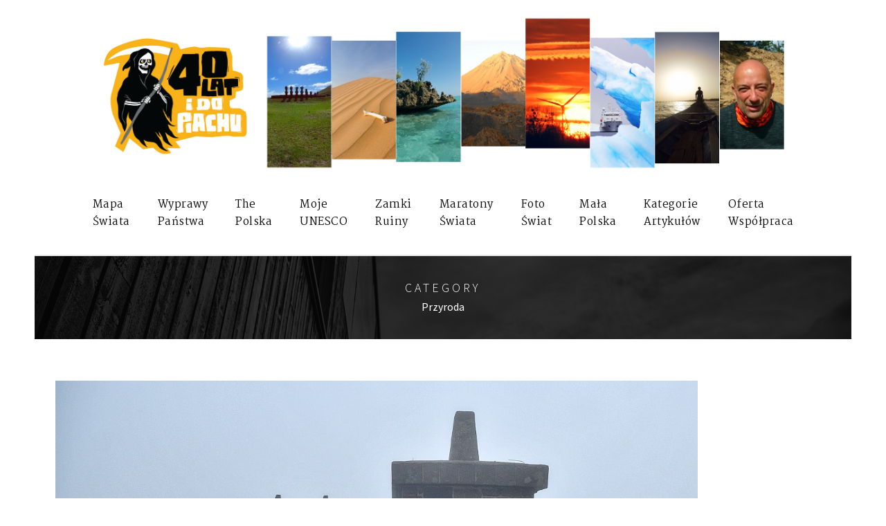

--- FILE ---
content_type: text/html; charset=UTF-8
request_url: https://40latidopiachu.pl/category/kategoria/przyroda/
body_size: 26731
content:
<!DOCTYPE html>
<html dir="ltr" lang="pl-PL" prefix="og: https://ogp.me/ns#"
 xmlns:fb="http://www.facebook.com/2008/fbml" class="no-js">
<head>
	<meta charset="UTF-8">
	<meta name="viewport" content="width=device-width, initial-scale=1">
	<link rel="profile" href="http://gmpg.org/xfn/11">
	<link rel="pingback" href="https://40latidopiachu.pl/xmlrpc.php">
	<title>Przyroda - 40latidopiachu.pl</title>

		<!-- All in One SEO 4.5.1.1 - aioseo.com -->
		<meta name="robots" content="max-image-preview:large" />
		<link rel="canonical" href="https://40latidopiachu.pl/category/kategoria/przyroda/" />
		<link rel="next" href="https://40latidopiachu.pl/category/kategoria/przyroda/page/2/" />
		<meta name="generator" content="All in One SEO (AIOSEO) 4.5.1.1" />
		<script type="application/ld+json" class="aioseo-schema">
			{"@context":"https:\/\/schema.org","@graph":[{"@type":"BreadcrumbList","@id":"https:\/\/40latidopiachu.pl\/category\/kategoria\/przyroda\/#breadcrumblist","itemListElement":[{"@type":"ListItem","@id":"https:\/\/40latidopiachu.pl\/#listItem","position":1,"name":"Dom","item":"https:\/\/40latidopiachu.pl\/","nextItem":"https:\/\/40latidopiachu.pl\/category\/kategoria\/#listItem"},{"@type":"ListItem","@id":"https:\/\/40latidopiachu.pl\/category\/kategoria\/#listItem","position":2,"name":"Kategoria","item":"https:\/\/40latidopiachu.pl\/category\/kategoria\/","nextItem":"https:\/\/40latidopiachu.pl\/category\/kategoria\/przyroda\/#listItem","previousItem":"https:\/\/40latidopiachu.pl\/#listItem"},{"@type":"ListItem","@id":"https:\/\/40latidopiachu.pl\/category\/kategoria\/przyroda\/#listItem","position":3,"name":"Przyroda","previousItem":"https:\/\/40latidopiachu.pl\/category\/kategoria\/#listItem"}]},{"@type":"CollectionPage","@id":"https:\/\/40latidopiachu.pl\/category\/kategoria\/przyroda\/#collectionpage","url":"https:\/\/40latidopiachu.pl\/category\/kategoria\/przyroda\/","name":"Przyroda - 40latidopiachu.pl","inLanguage":"pl-PL","isPartOf":{"@id":"https:\/\/40latidopiachu.pl\/#website"},"breadcrumb":{"@id":"https:\/\/40latidopiachu.pl\/category\/kategoria\/przyroda\/#breadcrumblist"}},{"@type":"Person","@id":"https:\/\/40latidopiachu.pl\/#person","name":"Micha\u0142 Walczewski"},{"@type":"WebSite","@id":"https:\/\/40latidopiachu.pl\/#website","url":"https:\/\/40latidopiachu.pl\/","name":"40latidopiachu.pl","description":"Czy mo\u017cna zwiedzi\u0107 ca\u0142y \u015bwiat?","inLanguage":"pl-PL","publisher":{"@id":"https:\/\/40latidopiachu.pl\/#person"}}]}
		</script>
		<!-- All in One SEO -->

<link rel='dns-prefetch' href='//www.googletagmanager.com' />
<link rel='dns-prefetch' href='//fonts.googleapis.com' />
<link rel="alternate" type="application/rss+xml" title="40latidopiachu.pl &raquo; Kanał z wpisami" href="https://40latidopiachu.pl/feed/" />
<link rel="alternate" type="application/rss+xml" title="40latidopiachu.pl &raquo; Kanał z wpisami zaszufladkowanymi do kategorii Przyroda" href="https://40latidopiachu.pl/category/kategoria/przyroda/feed/" />
<link rel='stylesheet' id='front-css-css'  href='https://40latidopiachu.pl/wp-content/plugins/facebook-comment-by-vivacity/css/fb-comments-hidewpcomments.css?ver=4.9.26' type='text/css' media='all' />
<link rel='stylesheet' id='contact-form-7-css'  href='https://40latidopiachu.pl/wp-content/plugins/contact-form-7/includes/css/styles.css?ver=5.0.3' type='text/css' media='all' />
<link rel='stylesheet' id='gdlr-core-google-font-css'  href='https://fonts.googleapis.com/css?family=Source+Sans+Pro%3A200%2C200italic%2C300%2C300italic%2Cregular%2Citalic%2C600%2C600italic%2C700%2C700italic%2C900%2C900italic%7CMartel%3A200%2C300%2Cregular%2C600%2C700%2C800%2C900%7CDroid+Serif%3Aregular%2Citalic%2C700%2C700italic&#038;subset=latin%2Clatin-ext%2Cvietnamese%2Cdevanagari&#038;ver=4.9.26' type='text/css' media='all' />
<link rel='stylesheet' id='gdlr-core-plugin-css'  href='https://40latidopiachu.pl/wp-content/plugins/goodlayers-core/plugins/combine/style.css?ver=4.9.26' type='text/css' media='all' />
<link rel='stylesheet' id='gdlr-core-page-builder-css'  href='https://40latidopiachu.pl/wp-content/plugins/goodlayers-core/include/css/page-builder.css?ver=4.9.26' type='text/css' media='all' />
<link rel='stylesheet' id='woocommerce-layout-css'  href='https://40latidopiachu.pl/wp-content/plugins/woocommerce/assets/css/woocommerce-layout.css?ver=3.7.3' type='text/css' media='all' />
<link rel='stylesheet' id='woocommerce-smallscreen-css'  href='https://40latidopiachu.pl/wp-content/plugins/woocommerce/assets/css/woocommerce-smallscreen.css?ver=3.7.3' type='text/css' media='only screen and (max-width: 768px)' />
<link rel='stylesheet' id='woocommerce-general-css'  href='https://40latidopiachu.pl/wp-content/plugins/woocommerce/assets/css/woocommerce.css?ver=3.7.3' type='text/css' media='all' />
<style id='woocommerce-inline-inline-css' type='text/css'>
.woocommerce form .form-row .required { visibility: visible; }
</style>
<link rel='stylesheet' id='infinite-style-core-css'  href='https://40latidopiachu.pl/wp-content/themes/infinite/css/style-core.css?ver=4.9.26' type='text/css' media='all' />
<link rel='stylesheet' id='infinite-custom-style-css'  href='https://40latidopiachu.pl/wp-content/uploads/gdlr-style-custom.css?1701801380&#038;ver=4.9.26' type='text/css' media='all' />
<script type='text/javascript' src='https://40latidopiachu.pl/wp-includes/js/jquery/jquery.js?ver=1.12.4'></script>
<script type='text/javascript' src='https://40latidopiachu.pl/wp-includes/js/jquery/jquery-migrate.min.js?ver=1.4.1'></script>

<!-- Google Analytics snippet added by Site Kit -->
<script type='text/javascript' src='https://www.googletagmanager.com/gtag/js?id=UA-59671248-53' async></script>
<script type='text/javascript'>
window.dataLayer = window.dataLayer || [];function gtag(){dataLayer.push(arguments);}
gtag('set', 'linker', {"domains":["40latidopiachu.pl"]} );
gtag("js", new Date());
gtag("set", "developer_id.dZTNiMT", true);
gtag("config", "UA-59671248-53", {"anonymize_ip":true});
gtag("config", "G-LZDBB9T4BC");
</script>

<!-- End Google Analytics snippet added by Site Kit -->
<link rel='https://api.w.org/' href='https://40latidopiachu.pl/wp-json/' />
<link rel="EditURI" type="application/rsd+xml" title="RSD" href="https://40latidopiachu.pl/xmlrpc.php?rsd" />
<meta property="fb:app_id" content="238004680081621"/>
<meta property="fb:admins" content=""/>
<meta property="og:locale" content="pl_PL" />
<meta property="og:locale:alternate" content="pl_PL" />
<meta name="generator" content="Site Kit by Google 1.85.0" /><meta name="referrer" content="always"/><!--[if lt IE 9]>
<script src="https://40latidopiachu.pl/wp-content/themes/infinite/js/html5.js"></script>
<![endif]-->
	<noscript><style>.woocommerce-product-gallery{ opacity: 1 !important; }</style></noscript>
	<link rel="icon" href="https://40latidopiachu.pl/wp-content/uploads/2020/05/cropped-Clipboard03-32x32.jpg" sizes="32x32" />
<link rel="icon" href="https://40latidopiachu.pl/wp-content/uploads/2020/05/cropped-Clipboard03-192x192.jpg" sizes="192x192" />
<link rel="apple-touch-icon-precomposed" href="https://40latidopiachu.pl/wp-content/uploads/2020/05/cropped-Clipboard03-180x180.jpg" />
<meta name="msapplication-TileImage" content="https://40latidopiachu.pl/wp-content/uploads/2020/05/cropped-Clipboard03-270x270.jpg" />
<script type="text/javascript" >function mgb( _CAT, _IFR) {
jQuery(document).ready(function( $ ){
$('.category-'+_CAT+' #infinite-page-wrapper > .infinite-content-container').prepend('<div class="magellanbayiframe"><iframe src="https://magellanbay.com/en/iframe/'+_IFR+'" width="100%" height="600" frameborder="0" webkitallowfullscreen mozallowfullscreen allowfullscreen></iframe></div>');
});
}
</script>	<meta name="google-site-verification" content="DtG5RbzgSBHxjGNZ7hdqWT-DibTJxtHdHWphN0o_lBM" />
</head>

<body class="archive category category-przyroda category-93 gdlr-core-body woocommerce-no-js infinite-body infinite-body-front infinite-boxed  infinite-with-sticky-navigation gdlr-core-link-to-lightbox">
<div class="infinite-mobile-header-wrap" ><div class="infinite-mobile-header infinite-header-background infinite-style-slide" id="infinite-mobile-header" ><div class="infinite-mobile-header-container infinite-container" ><div class="infinite-logo  infinite-item-pdlr"><div class="infinite-logo-inner"><a href="https://40latidopiachu.pl/" ><img src="https://40latidopiachu.pl/wp-content/uploads/2020/03/logo1.gif" alt="40latidipiachu.pl - logotyp" width="447" height="351" /></a></div></div><div class="infinite-mobile-menu-right" ><div class="infinite-overlay-menu infinite-mobile-menu" id="infinite-mobile-menu" ><a class="infinite-overlay-menu-icon infinite-mobile-menu-button infinite-mobile-button-hamburger" href="#"  id="infinite-mobile-menu"  ><span></span></a><div class="infinite-overlay-menu-content infinite-navigation-font" ><div class="infinite-overlay-menu-close" ></div><div class="infinite-overlay-menu-row" ><div class="infinite-overlay-menu-cell" ><ul id="menu-main-navigation" class="menu"><li class="menu-item menu-item-type-post_type menu-item-object-page menu-item-6765"><a href="https://40latidopiachu.pl/regiony/">Mapa<BR>Świata</a></li>
<li class="menu-item menu-item-type-post_type menu-item-object-page menu-item-has-children menu-item-1515"><a href="https://40latidopiachu.pl/story/">Wyprawy<BR>Państwa</a>
<ul class="sub-menu">
	<li class="menu-item menu-item-type-post_type menu-item-object-page menu-item-has-children menu-item-1514"><a href="https://40latidopiachu.pl/panstwa/">Państwa</a>
	<ul class="sub-menu">
		<li class="menu-item menu-item-type-post_type menu-item-object-page menu-item-has-children menu-item-13127"><a href="https://40latidopiachu.pl/a-c/">A-C</a>
		<ul class="sub-menu">
			<li class="menu-item menu-item-type-post_type menu-item-object-page menu-item-20699"><a href="https://40latidopiachu.pl/albania/">Albania 2022</a></li>
			<li class="menu-item menu-item-type-post_type menu-item-object-page menu-item-33247"><a href="https://40latidopiachu.pl/anglia/">Anglia 2022</a></li>
			<li class="menu-item menu-item-type-post_type menu-item-object-page menu-item-28239"><a href="https://40latidopiachu.pl/antarktyda/">Antarktyda 2014</a></li>
			<li class="menu-item menu-item-type-post_type menu-item-object-page menu-item-11769"><a href="https://40latidopiachu.pl/arabia-saudyjska/">Arabia Saudyjska 2020, 2022</a></li>
			<li class="menu-item menu-item-type-post_type menu-item-object-page menu-item-11939"><a href="https://40latidopiachu.pl/argentyna/">Argentyna 2014</a></li>
			<li class="menu-item menu-item-type-post_type menu-item-object-page menu-item-44980"><a href="https://40latidopiachu.pl/armenia/">Armenia 2025</a></li>
			<li class="menu-item menu-item-type-post_type menu-item-object-page menu-item-33475"><a href="https://40latidopiachu.pl/azerbejdzan/">Azerbejdżan 2024</a></li>
			<li class="menu-item menu-item-type-post_type menu-item-object-page menu-item-32850"><a href="https://40latidopiachu.pl/bialorus/">Białoruś 2019</a></li>
			<li class="menu-item menu-item-type-post_type menu-item-object-page menu-item-11944"><a href="https://40latidopiachu.pl/birma/">Birma</a></li>
			<li class="menu-item menu-item-type-post_type menu-item-object-page menu-item-12340"><a href="https://40latidopiachu.pl/bosnia-i-hercegowina/">Bośnia i Hercegowina 2021</a></li>
			<li class="menu-item menu-item-type-post_type menu-item-object-page menu-item-39264"><a href="https://40latidopiachu.pl/bulgaria/">Bułgaria 2024</a></li>
			<li class="menu-item menu-item-type-post_type menu-item-object-page menu-item-11948"><a href="https://40latidopiachu.pl/chile/">Chile 2017</a></li>
			<li class="menu-item menu-item-type-post_type menu-item-object-page menu-item-39374"><a href="https://40latidopiachu.pl/chiny/">Chiny 2024</a></li>
			<li class="menu-item menu-item-type-post_type menu-item-object-page menu-item-11830"><a href="https://40latidopiachu.pl/chorwacja/">Chorwacja 2019, 2020</a></li>
			<li class="menu-item menu-item-type-post_type menu-item-object-page menu-item-23230"><a href="https://40latidopiachu.pl/cypr/">Cypr 2018, 2022</a></li>
			<li class="menu-item menu-item-type-post_type menu-item-object-page menu-item-15065"><a href="https://40latidopiachu.pl/czechy/">Czechy 2021, 2024</a></li>
		</ul>
</li>
		<li class="menu-item menu-item-type-post_type menu-item-object-page menu-item-has-children menu-item-13129"><a href="https://40latidopiachu.pl/d-j/">D-J</a>
		<ul class="sub-menu">
			<li class="menu-item menu-item-type-post_type menu-item-object-page menu-item-24365"><a href="https://40latidopiachu.pl/egipt/">Egipt 2023</a></li>
			<li class="menu-item menu-item-type-post_type menu-item-object-page menu-item-32856"><a href="https://40latidopiachu.pl/estonia/">Estonia 2019</a></li>
			<li class="menu-item menu-item-type-post_type menu-item-object-page menu-item-20026"><a href="https://40latidopiachu.pl/finlandia/">Finlandia 2022</a></li>
			<li class="menu-item menu-item-type-post_type menu-item-object-page menu-item-11736"><a href="https://40latidopiachu.pl/gambia/">Gambia 2018</a></li>
			<li class="menu-item menu-item-type-post_type menu-item-object-page menu-item-32738"><a href="https://40latidopiachu.pl/grecja/">Grecja 2017</a></li>
			<li class="menu-item menu-item-type-post_type menu-item-object-page menu-item-27763"><a href="https://40latidopiachu.pl/gruzja/">Gruzja 2023</a></li>
			<li class="menu-item menu-item-type-post_type menu-item-object-page menu-item-40003"><a href="https://40latidopiachu.pl/gujana-francuska/">Gujana Francuska 2024</a></li>
			<li class="menu-item menu-item-type-post_type menu-item-object-page menu-item-32162"><a href="https://40latidopiachu.pl/hiszpania/">Hiszpania 2024</a></li>
			<li class="menu-item menu-item-type-post_type menu-item-object-page menu-item-39475"><a href="https://40latidopiachu.pl/hongkong/">Hongkong 2024</a></li>
			<li class="menu-item menu-item-type-post_type menu-item-object-page menu-item-11746"><a href="https://40latidopiachu.pl/indie/">Indie 2020</a></li>
			<li class="menu-item menu-item-type-post_type menu-item-object-page menu-item-32865"><a href="https://40latidopiachu.pl/irak/">Irak 2019</a></li>
			<li class="menu-item menu-item-type-post_type menu-item-object-page menu-item-11822"><a href="https://40latidopiachu.pl/iran/">Iran 2016</a></li>
			<li class="menu-item menu-item-type-post_type menu-item-object-page menu-item-32774"><a href="https://40latidopiachu.pl/irlandia/">Irlandia 2018, 2025</a></li>
			<li class="menu-item menu-item-type-post_type menu-item-object-page menu-item-32777"><a href="https://40latidopiachu.pl/irlandia-polnocna/">Irlandia Północna 2018, 2025</a></li>
			<li class="menu-item menu-item-type-post_type menu-item-object-page menu-item-11865"><a href="https://40latidopiachu.pl/izrael/">Izrael 2018</a></li>
			<li class="menu-item menu-item-type-post_type menu-item-object-page menu-item-20504"><a href="https://40latidopiachu.pl/jersey/">Jersey 2022</a></li>
			<li class="menu-item menu-item-type-post_type menu-item-object-page menu-item-32837"><a href="https://40latidopiachu.pl/jordania/">Jordania 2019, 2025</a></li>
		</ul>
</li>
		<li class="menu-item menu-item-type-post_type menu-item-object-page menu-item-has-children menu-item-13136"><a href="https://40latidopiachu.pl/k-n/">K-N</a>
		<ul class="sub-menu">
			<li class="menu-item menu-item-type-post_type menu-item-object-page menu-item-39618"><a href="https://40latidopiachu.pl/kambodza/">Kambodża 2025</a></li>
			<li class="menu-item menu-item-type-post_type menu-item-object-page menu-item-11885"><a href="https://40latidopiachu.pl/katar/">Katar 2019</a></li>
			<li class="menu-item menu-item-type-post_type menu-item-object-page menu-item-13594"><a href="https://40latidopiachu.pl/kazachstan/">Kazachstan 2021</a></li>
			<li class="menu-item menu-item-type-post_type menu-item-object-page menu-item-39707"><a href="https://40latidopiachu.pl/kenia/">Kenia 2025</a></li>
			<li class="menu-item menu-item-type-post_type menu-item-object-page menu-item-44024"><a href="https://40latidopiachu.pl/korea-poludniowa/">Korea Południowa 2024</a></li>
			<li class="menu-item menu-item-type-post_type menu-item-object-page menu-item-20138"><a href="https://40latidopiachu.pl/kosowo/">Kosowo 2022</a></li>
			<li class="menu-item menu-item-type-post_type menu-item-object-page menu-item-11843"><a href="https://40latidopiachu.pl/kuwejt/">Kuwejt 2019</a></li>
			<li class="menu-item menu-item-type-post_type menu-item-object-page menu-item-11930"><a href="https://40latidopiachu.pl/liban/">Liban 2018</a></li>
			<li class="menu-item menu-item-type-post_type menu-item-object-page menu-item-17553"><a href="https://40latidopiachu.pl/liechtenstein/">Liechtenstein 2022</a></li>
			<li class="menu-item menu-item-type-post_type menu-item-object-page menu-item-11954"><a href="https://40latidopiachu.pl/litwa/">Litwa 2021</a></li>
			<li class="menu-item menu-item-type-post_type menu-item-object-page menu-item-17421"><a href="https://40latidopiachu.pl/luksemburg/">Luksemburg 2022</a></li>
			<li class="menu-item menu-item-type-post_type menu-item-object-page menu-item-13184"><a href="https://40latidopiachu.pl/lotwa/">Łotwa 2021</a></li>
			<li class="menu-item menu-item-type-post_type menu-item-object-page menu-item-38520"><a href="https://40latidopiachu.pl/macedonia/">Macedonia Północna 2024</a></li>
			<li class="menu-item menu-item-type-post_type menu-item-object-page menu-item-39307"><a href="https://40latidopiachu.pl/makao/">Makao 2024</a></li>
			<li class="menu-item menu-item-type-post_type menu-item-object-page menu-item-27317"><a href="https://40latidopiachu.pl/malta-i-gozo/">Malta i Gozo 2017, 2023</a></li>
			<li class="menu-item menu-item-type-post_type menu-item-object-page menu-item-32826"><a href="https://40latidopiachu.pl/maroko/">Maroko 2019</a></li>
			<li class="menu-item menu-item-type-post_type menu-item-object-page menu-item-11801"><a href="https://40latidopiachu.pl/mauritius/">Mauritius 2017, 2023</a></li>
			<li class="menu-item menu-item-type-post_type menu-item-object-page menu-item-38436"><a href="https://40latidopiachu.pl/moldawia/">Mołdawia 2024</a></li>
			<li class="menu-item menu-item-type-post_type menu-item-object-page menu-item-39448"><a href="https://40latidopiachu.pl/monako/">Monako 2024</a></li>
			<li class="menu-item menu-item-type-post_type menu-item-object-page menu-item-26974"><a href="https://40latidopiachu.pl/nepal/">Nepal 2018, 2023</a></li>
			<li class="menu-item menu-item-type-post_type menu-item-object-page menu-item-13404"><a href="https://40latidopiachu.pl/niemcy/">Niemcy 2021</a></li>
			<li class="menu-item menu-item-type-post_type menu-item-object-page menu-item-39095"><a href="https://40latidopiachu.pl/nikaragua/">Nikaragua 2024</a></li>
			<li class="menu-item menu-item-type-post_type menu-item-object-page menu-item-32710"><a href="https://40latidopiachu.pl/norwegia/">Norwegia 2016</a></li>
		</ul>
</li>
		<li class="menu-item menu-item-type-post_type menu-item-object-page menu-item-has-children menu-item-13137"><a href="https://40latidopiachu.pl/o-r/">O-R</a>
		<ul class="sub-menu">
			<li class="menu-item menu-item-type-post_type menu-item-object-page menu-item-11894"><a href="https://40latidopiachu.pl/oman/">Oman 2019</a></li>
			<li class="menu-item menu-item-type-post_type menu-item-object-page menu-item-28840"><a href="https://40latidopiachu.pl/28837-2/">Palestyna 2018</a></li>
			<li class="menu-item menu-item-type-post_type menu-item-object-page menu-item-11951"><a href="https://40latidopiachu.pl/the-polska/">Polska</a></li>
			<li class="menu-item menu-item-type-post_type menu-item-object-page menu-item-32748"><a href="https://40latidopiachu.pl/portugalia/">Portugalia 2018, 2019</a></li>
			<li class="menu-item menu-item-type-post_type menu-item-object-page menu-item-11795"><a href="https://40latidopiachu.pl/republika-zielonego-przyladka/">Republika Zielonego Przylądka 2019</a></li>
			<li class="menu-item menu-item-type-post_type menu-item-object-page menu-item-28508"><a href="https://40latidopiachu.pl/reunion/">Reunion 2023</a></li>
			<li class="menu-item menu-item-type-post_type menu-item-object-page menu-item-13099"><a href="https://40latidopiachu.pl/rosja/">Rosja 2019</a></li>
			<li class="menu-item menu-item-type-post_type menu-item-object-page menu-item-32784"><a href="https://40latidopiachu.pl/rumunia/">Rumunia 2018</a></li>
		</ul>
</li>
		<li class="menu-item menu-item-type-post_type menu-item-object-page menu-item-has-children menu-item-13138"><a href="https://40latidopiachu.pl/s-z/">S-Z</a>
		<ul class="sub-menu">
			<li class="menu-item menu-item-type-post_type menu-item-object-page menu-item-33301"><a href="https://40latidopiachu.pl/salwador/">Salwador 2024</a></li>
			<li class="menu-item menu-item-type-post_type menu-item-object-page menu-item-12196"><a href="https://40latidopiachu.pl/san-marino/">San Marino 2021</a></li>
			<li class="menu-item menu-item-type-post_type menu-item-object-page menu-item-23952"><a href="https://40latidopiachu.pl/senegal/">Senegal 2018</a></li>
			<li class="menu-item menu-item-type-post_type menu-item-object-page menu-item-32844"><a href="https://40latidopiachu.pl/serbia/">Serbia 2019, 2024</a></li>
			<li class="menu-item menu-item-type-post_type menu-item-object-page menu-item-11875"><a href="https://40latidopiachu.pl/singapur/">Singapur 2018</a></li>
			<li class="menu-item menu-item-type-post_type menu-item-object-page menu-item-13312"><a href="https://40latidopiachu.pl/slowacja/">Słowacja 2021, 2023</a></li>
			<li class="menu-item menu-item-type-post_type menu-item-object-page menu-item-33103"><a href="https://40latidopiachu.pl/surinam/">Surinam 2024</a></li>
			<li class="menu-item menu-item-type-post_type menu-item-object-page menu-item-32793"><a href="https://40latidopiachu.pl/szkocja/">Szkocja 2018</a></li>
			<li class="menu-item menu-item-type-post_type menu-item-object-page menu-item-35423"><a href="https://40latidopiachu.pl/szwajcaria/">Szwajcaria 2024</a></li>
			<li class="menu-item menu-item-type-post_type menu-item-object-page menu-item-13542"><a href="https://40latidopiachu.pl/tajlandia/">Tajlandia 2017</a></li>
			<li class="menu-item menu-item-type-post_type menu-item-object-page menu-item-43195"><a href="https://40latidopiachu.pl/tajwan/">Tajwan 2024</a></li>
			<li class="menu-item menu-item-type-post_type menu-item-object-page menu-item-11759"><a href="https://40latidopiachu.pl/tanzania/">Tanzania 2021</a></li>
			<li class="menu-item menu-item-type-post_type menu-item-object-page menu-item-17299"><a href="https://40latidopiachu.pl/tunezja/">Tunezja 2022</a></li>
			<li class="menu-item menu-item-type-post_type menu-item-object-page menu-item-15032"><a href="https://40latidopiachu.pl/turcja/">Turcja 2018</a></li>
			<li class="menu-item menu-item-type-post_type menu-item-object-page menu-item-32659"><a href="https://40latidopiachu.pl/usa/">USA 2024</a></li>
			<li class="menu-item menu-item-type-post_type menu-item-object-page menu-item-45610"><a href="https://40latidopiachu.pl/uzbekistan/">Uzbekistan 2025</a></li>
			<li class="menu-item menu-item-type-post_type menu-item-object-page menu-item-12703"><a href="https://40latidopiachu.pl/watykan/">Watykan 2021</a></li>
			<li class="menu-item menu-item-type-post_type menu-item-object-page menu-item-11962"><a href="https://40latidopiachu.pl/wegry/">Węgry 2020</a></li>
			<li class="menu-item menu-item-type-post_type menu-item-object-page menu-item-27546"><a href="https://40latidopiachu.pl/wietnam/">Wietnam 2018</a></li>
			<li class="menu-item menu-item-type-post_type menu-item-object-page menu-item-12185"><a href="https://40latidopiachu.pl/wlochy/">Włochy 2016, 2021, 2022, 2024</a></li>
			<li class="menu-item menu-item-type-post_type menu-item-object-page menu-item-19716"><a href="https://40latidopiachu.pl/wyspa-man/">Wyspa Man 2022</a></li>
			<li class="menu-item menu-item-type-post_type menu-item-object-page menu-item-22879"><a href="https://40latidopiachu.pl/wyspy-alandzkie/">Wyspy Alandzkie 2022</a></li>
			<li class="menu-item menu-item-type-post_type menu-item-object-page menu-item-13670"><a href="https://40latidopiachu.pl/zjednoczone-emiraty-arabskie/">Zjednoczone Emiraty Arabskie 2020</a></li>
		</ul>
</li>
	</ul>
</li>
	<li class="menu-item menu-item-type-taxonomy menu-item-object-category menu-item-has-children menu-item-1831"><a href="https://40latidopiachu.pl/category/kraj/">Wyprawy</a>
	<ul class="sub-menu">
		<li class="menu-item menu-item-type-post_type menu-item-object-page menu-item-has-children menu-item-13107"><a href="https://40latidopiachu.pl/001-010/">001-010</a>
		<ul class="sub-menu">
			<li class="menu-item menu-item-type-post_type menu-item-object-page menu-item-32696"><a href="https://40latidopiachu.pl/podroz-001-antarktyda/">001 – Antarktyda 2014</a></li>
			<li class="menu-item menu-item-type-post_type menu-item-object-page menu-item-32701"><a href="https://40latidopiachu.pl/podroz-002-iran-2016/">002 – Iran 2016</a></li>
			<li class="menu-item menu-item-type-post_type menu-item-object-page menu-item-32706"><a href="https://40latidopiachu.pl/podroz-003-spitsbergen-2016/">003 – Spitsbergen 2016</a></li>
			<li class="menu-item menu-item-type-post_type menu-item-object-page menu-item-32713"><a href="https://40latidopiachu.pl/podroz-004-sycylia-2016/">004 – Sycylia 2016</a></li>
			<li class="menu-item menu-item-type-post_type menu-item-object-page menu-item-32716"><a href="https://40latidopiachu.pl/podroz-005-gran-canaria-2016/">005 – Gran Canaria 2017</a></li>
			<li class="menu-item menu-item-type-post_type menu-item-object-page menu-item-32721"><a href="https://40latidopiachu.pl/podroz-006-malta-2017/">006 – Malta 2017</a></li>
			<li class="menu-item menu-item-type-post_type menu-item-object-page menu-item-32725"><a href="https://40latidopiachu.pl/podroz-007-rapa-nui-2017/">007 – Rapa Nui 2017</a></li>
			<li class="menu-item menu-item-type-post_type menu-item-object-page menu-item-32730"><a href="https://40latidopiachu.pl/podroz-008-mauritius-2017/">008 – Mauritius 2017</a></li>
			<li class="menu-item menu-item-type-post_type menu-item-object-page menu-item-32733"><a href="https://40latidopiachu.pl/podroz-009-peloponez-2017/">009 – Peloponez 2017</a></li>
			<li class="menu-item menu-item-type-post_type menu-item-object-page menu-item-32741"><a href="https://40latidopiachu.pl/podroz-010-tajlandia-2017/">010 – Tajlandia 2017</a></li>
		</ul>
</li>
		<li class="menu-item menu-item-type-post_type menu-item-object-page menu-item-has-children menu-item-13119"><a href="https://40latidopiachu.pl/011-020/">011-020</a>
		<ul class="sub-menu">
			<li class="menu-item menu-item-type-post_type menu-item-object-page menu-item-32744"><a href="https://40latidopiachu.pl/podroz-011-madera-2018/">011 – Madera 2018</a></li>
			<li class="menu-item menu-item-type-post_type menu-item-object-page menu-item-32754"><a href="https://40latidopiachu.pl/podroz-012-cypr-2018/">012 – Cypr 2018</a></li>
			<li class="menu-item menu-item-type-post_type menu-item-object-page menu-item-32757"><a href="https://40latidopiachu.pl/podroz-013-izrael-2018/">013 – Izrael 2018</a></li>
			<li class="menu-item menu-item-type-post_type menu-item-object-page menu-item-32760"><a href="https://40latidopiachu.pl/podroz-014-palestyna-2018/">014 – Palestyna 2018</a></li>
			<li class="menu-item menu-item-type-post_type menu-item-object-page menu-item-32763"><a href="https://40latidopiachu.pl/podroz-015-gambia-2018/">015 – Gambia 2018</a></li>
			<li class="menu-item menu-item-type-post_type menu-item-object-page menu-item-32771"><a href="https://40latidopiachu.pl/podroz-016-irlandia-i-irlandia-polnocna-2018/">016 – Irlandia i Irlandia Północna 2018</a></li>
			<li class="menu-item menu-item-type-post_type menu-item-object-page menu-item-32781"><a href="https://40latidopiachu.pl/podroz-017-rumunia-2018/">017 – Rumunia 2018</a></li>
			<li class="menu-item menu-item-type-post_type menu-item-object-page menu-item-32787"><a href="https://40latidopiachu.pl/podroz-018-turcja-2018/">018 – Turcja 2018</a></li>
			<li class="menu-item menu-item-type-post_type menu-item-object-page menu-item-32790"><a href="https://40latidopiachu.pl/podroz-019-szkocja-2018/">019 – Szkocja 2018</a></li>
			<li class="menu-item menu-item-type-post_type menu-item-object-page menu-item-32799"><a href="https://40latidopiachu.pl/podroz-020-nepal-katmandu-2018/">020 – Nepal Katmandu 2018</a></li>
		</ul>
</li>
		<li class="menu-item menu-item-type-post_type menu-item-object-page menu-item-has-children menu-item-13120"><a href="https://40latidopiachu.pl/021-030/">021-030</a>
		<ul class="sub-menu">
			<li class="menu-item menu-item-type-post_type menu-item-object-page menu-item-32802"><a href="https://40latidopiachu.pl/podroz-021-liban-2018/">021 – Liban 2018</a></li>
			<li class="menu-item menu-item-type-post_type menu-item-object-page menu-item-32806"><a href="https://40latidopiachu.pl/podroz-022-senegal-2018/">022 – Senegal 2018</a></li>
			<li class="menu-item menu-item-type-post_type menu-item-object-page menu-item-32809"><a href="https://40latidopiachu.pl/podroz-023-wietnam-2018/">023 – Wietnam 2018</a></li>
			<li class="menu-item menu-item-type-post_type menu-item-object-page menu-item-32812"><a href="https://40latidopiachu.pl/podroz-024-singapur-2018/">024 – Singapur 2018</a></li>
			<li class="menu-item menu-item-type-post_type menu-item-object-page menu-item-32815"><a href="https://40latidopiachu.pl/podroz-025-katar-2019/">025 – Katar 2019</a></li>
			<li class="menu-item menu-item-type-post_type menu-item-object-page menu-item-32818"><a href="https://40latidopiachu.pl/podroz-026-oman-2019/">026 – Oman 2019</a></li>
			<li class="menu-item menu-item-type-post_type menu-item-object-page menu-item-32823"><a href="https://40latidopiachu.pl/podroz-027-maroko-2019/">027 – Maroko 2019</a></li>
			<li class="menu-item menu-item-type-post_type menu-item-object-page menu-item-32829"><a href="https://40latidopiachu.pl/podroz-028-rosja-bajkal-2019/">028 – Rosja Bajkał 2019</a></li>
			<li class="menu-item menu-item-type-post_type menu-item-object-page menu-item-32834"><a href="https://40latidopiachu.pl/podroz-029-jordania-2019/">029 – Jordania 2019</a></li>
			<li class="menu-item menu-item-type-post_type menu-item-object-page menu-item-32840"><a href="https://40latidopiachu.pl/podroz-030-serbia-2019/">030 – Serbia 2019</a></li>
		</ul>
</li>
		<li class="menu-item menu-item-type-post_type menu-item-object-page menu-item-has-children menu-item-13121"><a href="https://40latidopiachu.pl/030-039/">031-040</a>
		<ul class="sub-menu">
			<li class="menu-item menu-item-type-post_type menu-item-object-page menu-item-32847"><a href="https://40latidopiachu.pl/podroz-031-bialorus-2019/">031 – Białoruś 2019</a></li>
			<li class="menu-item menu-item-type-post_type menu-item-object-page menu-item-32853"><a href="https://40latidopiachu.pl/podroz-032-estonia-2019/">032 – Estonia 2019</a></li>
			<li class="menu-item menu-item-type-post_type menu-item-object-page menu-item-32859"><a href="https://40latidopiachu.pl/podroz-033-chorwacja-2019/">033 – Chorwacja 2019</a></li>
			<li class="menu-item menu-item-type-post_type menu-item-object-page menu-item-32862"><a href="https://40latidopiachu.pl/podroz-034-iracki-kurdystan-2019/">034 – Iracki Kurdystan 2019</a></li>
			<li class="menu-item menu-item-type-post_type menu-item-object-page menu-item-32868"><a href="https://40latidopiachu.pl/podroz-035-kuwejt-2019/">035 – Kuwejt 2019</a></li>
			<li class="menu-item menu-item-type-post_type menu-item-object-page menu-item-32871"><a href="https://40latidopiachu.pl/podroz-036-republika-zielonego-przyladka-2019/">036 – Republika Zielonego Przylądka 2019</a></li>
			<li class="menu-item menu-item-type-post_type menu-item-object-page menu-item-32875"><a href="https://40latidopiachu.pl/podroz-037-azory-2019/">037 – Azory 2019</a></li>
			<li class="menu-item menu-item-type-post_type menu-item-object-page menu-item-32879"><a href="https://40latidopiachu.pl/podroz-038-zjednoczone-emiraty-arabskie-2020/">038 – Zjednoczone Emiraty Arabskie 2020</a></li>
			<li class="menu-item menu-item-type-post_type menu-item-object-page menu-item-32885"><a href="https://40latidopiachu.pl/podroz-039-indie-2020/">039 – Indie 2020</a></li>
			<li class="menu-item menu-item-type-post_type menu-item-object-page menu-item-32894"><a href="https://40latidopiachu.pl/podroz-040-arabia-saudyjska-2020/">040 – Arabia Saudyjska 2020</a></li>
		</ul>
</li>
		<li class="menu-item menu-item-type-post_type menu-item-object-page menu-item-has-children menu-item-13122"><a href="https://40latidopiachu.pl/040-049/">041-050</a>
		<ul class="sub-menu">
			<li class="menu-item menu-item-type-post_type menu-item-object-page menu-item-32900"><a href="https://40latidopiachu.pl/podroz-041-tanzania-2021/">041 – Tanzania 2021</a></li>
			<li class="menu-item menu-item-type-post_type menu-item-object-page menu-item-32907"><a href="https://40latidopiachu.pl/podroz-042-san-marino-2021/">042 – San Marino 2021</a></li>
			<li class="menu-item menu-item-type-post_type menu-item-object-page menu-item-32914"><a href="https://40latidopiachu.pl/podroz-043-bosnia-i-hercegowina-2021/">043 – Bośnia i Hercegowina 2021</a></li>
			<li class="menu-item menu-item-type-post_type menu-item-object-page menu-item-32922"><a href="https://40latidopiachu.pl/podroz-044-watykan-2021/">044 – Watykan 2021</a></li>
			<li class="menu-item menu-item-type-post_type menu-item-object-page menu-item-32926"><a href="https://40latidopiachu.pl/podroz-045-lotwa-2021/">045 – Łotwa 2021</a></li>
			<li class="menu-item menu-item-type-post_type menu-item-object-page menu-item-32929"><a href="https://40latidopiachu.pl/podroz-046-slowacja-2021/">046 – Słowacja 2021</a></li>
			<li class="menu-item menu-item-type-post_type menu-item-object-page menu-item-32935"><a href="https://40latidopiachu.pl/podroz-047-niemcy-2021/">047 – Niemcy 2021</a></li>
			<li class="menu-item menu-item-type-post_type menu-item-object-page menu-item-32939"><a href="https://40latidopiachu.pl/podroz-048-kazachstan-2021/">048 – Kazachstan 2021</a></li>
			<li class="menu-item menu-item-type-post_type menu-item-object-page menu-item-32943"><a href="https://40latidopiachu.pl/podroz-049-czechy-2021/">049 – Czechy 2021</a></li>
			<li class="menu-item menu-item-type-post_type menu-item-object-page menu-item-32946"><a href="https://40latidopiachu.pl/podroz-050-arabia-saudyjska-2022/">050 – Arabia Saudyjska 2022</a></li>
		</ul>
</li>
		<li class="menu-item menu-item-type-post_type menu-item-object-page menu-item-has-children menu-item-17307"><a href="https://40latidopiachu.pl/051-060/">051-060</a>
		<ul class="sub-menu">
			<li class="menu-item menu-item-type-post_type menu-item-object-page menu-item-32953"><a href="https://40latidopiachu.pl/podroz-051-tunezja-2022/">051 – Tunezja 2022</a></li>
			<li class="menu-item menu-item-type-post_type menu-item-object-page menu-item-32960"><a href="https://40latidopiachu.pl/podroz-052-luksemburg-2022/">052 – Luksemburg 2022</a></li>
			<li class="menu-item menu-item-type-post_type menu-item-object-page menu-item-32964"><a href="https://40latidopiachu.pl/podroz-053-liechtenstein-2022/">053 – Liechtenstein 2022</a></li>
			<li class="menu-item menu-item-type-post_type menu-item-object-page menu-item-32968"><a href="https://40latidopiachu.pl/podroz-054-litwa-2022/">054 – Litwa 2022</a></li>
			<li class="menu-item menu-item-type-post_type menu-item-object-page menu-item-32973"><a href="https://40latidopiachu.pl/podroz-055-wyspa-man-2022/">055 – Wyspa Man 2022</a></li>
			<li class="menu-item menu-item-type-post_type menu-item-object-page menu-item-32977"><a href="https://40latidopiachu.pl/podroz-056-finlandia-2022/">056 – Finlandia 2022</a></li>
			<li class="menu-item menu-item-type-post_type menu-item-object-page menu-item-32983"><a href="https://40latidopiachu.pl/podroz-057-kosowo-2022/">057 – Kosowo 2022</a></li>
			<li class="menu-item menu-item-type-post_type menu-item-object-page menu-item-32986"><a href="https://40latidopiachu.pl/podroz-058-jersey-2022/">058 – Jersey 2022</a></li>
			<li class="menu-item menu-item-type-post_type menu-item-object-page menu-item-32990"><a href="https://40latidopiachu.pl/podroz-059-albania-2022/">059 – Albania 2022</a></li>
			<li class="menu-item menu-item-type-post_type menu-item-object-page menu-item-32996"><a href="https://40latidopiachu.pl/podroz-060-wyspy-alandzkie-2022/">060 – Wyspy Alandzkie 2022</a></li>
		</ul>
</li>
		<li class="menu-item menu-item-type-post_type menu-item-object-page menu-item-has-children menu-item-23234"><a href="https://40latidopiachu.pl/061-070/">061-070</a>
		<ul class="sub-menu">
			<li class="menu-item menu-item-type-post_type menu-item-object-page menu-item-33002"><a href="https://40latidopiachu.pl/podroz-061-cypr-2022/">061 – Cypr 2022</a></li>
			<li class="menu-item menu-item-type-post_type menu-item-object-page menu-item-33007"><a href="https://40latidopiachu.pl/podroz-062-egipt-2023/">062 – Egipt 2023</a></li>
			<li class="menu-item menu-item-type-post_type menu-item-object-page menu-item-33015"><a href="https://40latidopiachu.pl/podroz-064-malta-i-gozo-2023/">064 – Malta i Gozo 2023</a></li>
			<li class="menu-item menu-item-type-post_type menu-item-object-page menu-item-33020"><a href="https://40latidopiachu.pl/podroz-065-gruzja-2023/">065 – Gruzja 2023</a></li>
			<li class="menu-item menu-item-type-post_type menu-item-object-page menu-item-33028"><a href="https://40latidopiachu.pl/podroz-066-archipelag-maskarenow-2023/">066 – Archipelag Maskarenów 2023</a></li>
			<li class="menu-item menu-item-type-post_type menu-item-object-page menu-item-33037"><a href="https://40latidopiachu.pl/podroz-067-slowacja-2023/">067 – Słowacja 2023</a></li>
			<li class="menu-item menu-item-type-post_type menu-item-object-page menu-item-33042"><a href="https://40latidopiachu.pl/podroz-068-nepal-2023/">068 – Nepal 2023</a></li>
			<li class="menu-item menu-item-type-post_type menu-item-object-page menu-item-33046"><a href="https://40latidopiachu.pl/podroz-069-hiszpania-murcja-2023/">069 – Hiszpania Murcja 2024</a></li>
			<li class="menu-item menu-item-type-post_type menu-item-object-page menu-item-33052"><a href="https://40latidopiachu.pl/podroz-070-ameryka-srodkowa-i-poludniowa-2024/">070 – Ameryka Środkowa i Południowa 2024</a></li>
		</ul>
</li>
		<li class="menu-item menu-item-type-post_type menu-item-object-page menu-item-has-children menu-item-33500"><a href="https://40latidopiachu.pl/071-080/">071-080</a>
		<ul class="sub-menu">
			<li class="menu-item menu-item-type-post_type menu-item-object-page menu-item-33501"><a href="https://40latidopiachu.pl/podroz-071-azerbejdzan-2024/">Podróż 071 – Azerbejdżan 2024</a></li>
			<li class="menu-item menu-item-type-post_type menu-item-object-page menu-item-35428"><a href="https://40latidopiachu.pl/podroz-072-europa-zachodnia-2024/">Podróż 072 – Europa Zachodnia 2024</a></li>
			<li class="menu-item menu-item-type-post_type menu-item-object-page menu-item-38437"><a href="https://40latidopiachu.pl/podroz-073-moldawia-i-naddniestrze-2024/">Podróż 073 – Mołdawia i Naddniestrze 2024</a></li>
			<li class="menu-item menu-item-type-post_type menu-item-object-page menu-item-38525"><a href="https://40latidopiachu.pl/podroz-074-balkany-2024/">Podróż 074 – Bałkany 2024</a></li>
			<li class="menu-item menu-item-type-post_type menu-item-object-page menu-item-39304"><a href="https://40latidopiachu.pl/podroz-075-chiny-i-okolice-2024/">Podróż 075 – Chiny i okolice 2024</a></li>
			<li class="menu-item menu-item-type-post_type menu-item-object-page menu-item-39621"><a href="https://40latidopiachu.pl/podroz-076-kambodza/">Podróż 076 – Kambodża 2025</a></li>
			<li class="menu-item menu-item-type-post_type menu-item-object-page menu-item-39710"><a href="https://40latidopiachu.pl/podroz-077-kenia/">Podróż 077 – Kenia 2025</a></li>
			<li class="menu-item menu-item-type-post_type menu-item-object-page menu-item-41558"><a href="https://40latidopiachu.pl/podroz-078-jordania/">Podróż 078 – Jordania 2025</a></li>
			<li class="menu-item menu-item-type-post_type menu-item-object-page menu-item-43583"><a href="https://40latidopiachu.pl/podroz-079-watykan/">Podróż 079 – Watykan 2025</a></li>
			<li class="menu-item menu-item-type-post_type menu-item-object-page menu-item-44670"><a href="https://40latidopiachu.pl/podroz-080-wyspy-irlandzkie-2025/">Podróż 080 – Wyspy Irlandzkie 2025</a></li>
		</ul>
</li>
		<li class="menu-item menu-item-type-post_type menu-item-object-page menu-item-has-children menu-item-44976"><a href="https://40latidopiachu.pl/081-090/">081-090</a>
		<ul class="sub-menu">
			<li class="menu-item menu-item-type-post_type menu-item-object-page menu-item-44983"><a href="https://40latidopiachu.pl/podroz-081-armenia-2025/">Podróż 081 – Armenia 2025</a></li>
			<li class="menu-item menu-item-type-post_type menu-item-object-page menu-item-45614"><a href="https://40latidopiachu.pl/podroz-082-uzbekistan-2025/">Podróż 082 – Uzbekistan 2025</a></li>
		</ul>
</li>
	</ul>
</li>
	<li class="menu-item menu-item-type-taxonomy menu-item-object-category menu-item-has-children menu-item-1832"><a href="https://40latidopiachu.pl/category/region/">Regiony</a>
	<ul class="sub-menu">
		<li class="menu-item menu-item-type-post_type menu-item-object-page menu-item-has-children menu-item-13143"><a href="https://40latidopiachu.pl/afryka/">Afryka</a>
		<ul class="sub-menu">
			<li class="menu-item menu-item-type-post_type menu-item-object-page menu-item-17312"><a href="https://40latidopiachu.pl/afryka-polnocna/">Afryka Północna</a></li>
			<li class="menu-item menu-item-type-post_type menu-item-object-page menu-item-12604"><a href="https://40latidopiachu.pl/afryka-wschodnia/">Afryka Wschodnia</a></li>
			<li class="menu-item menu-item-type-post_type menu-item-object-page menu-item-13161"><a href="https://40latidopiachu.pl/afryka-zachodnia/">Afryka Zachodnia</a></li>
			<li class="menu-item menu-item-type-post_type menu-item-object-page menu-item-28229"><a href="https://40latidopiachu.pl/archipelag-maskarenow/">Archipelag Maskarenów</a></li>
		</ul>
</li>
		<li class="menu-item menu-item-type-post_type menu-item-object-page menu-item-has-children menu-item-13145"><a href="https://40latidopiachu.pl/ameryka-poludniowa/">Ameryka Południowa</a>
		<ul class="sub-menu">
			<li class="menu-item menu-item-type-post_type menu-item-object-page menu-item-33112"><a href="https://40latidopiachu.pl/ameryka-poludniowa-amazonia/">Amazonia</a></li>
			<li class="menu-item menu-item-type-post_type menu-item-object-page menu-item-13293"><a href="https://40latidopiachu.pl/patagonia/">Patagonia</a></li>
		</ul>
</li>
		<li class="menu-item menu-item-type-post_type menu-item-object-page menu-item-33303"><a href="https://40latidopiachu.pl/ameryka-polnocna/">Ameryka Północna</a></li>
		<li class="menu-item menu-item-type-post_type menu-item-object-page menu-item-has-children menu-item-13144"><a href="https://40latidopiachu.pl/azja/">Azja</a>
		<ul class="sub-menu">
			<li class="menu-item menu-item-type-post_type menu-item-object-page menu-item-12596"><a href="https://40latidopiachu.pl/azja-poludniowa/">Azja Południowa i Południowo-Wschodnia</a></li>
			<li class="menu-item menu-item-type-post_type menu-item-object-page menu-item-13598"><a href="https://40latidopiachu.pl/azja-srodkowa/">Azja Środkowa i Centralna</a></li>
			<li class="menu-item menu-item-type-post_type menu-item-object-page menu-item-39310"><a href="https://40latidopiachu.pl/azja-wschodnia/">Azja Wschodnia</a></li>
			<li class="menu-item menu-item-type-post_type menu-item-object-page menu-item-12589"><a href="https://40latidopiachu.pl/bliski-wschod/">Bliski Wschód</a></li>
			<li class="menu-item menu-item-type-post_type menu-item-object-page menu-item-33143"><a href="https://40latidopiachu.pl/himalaje-i-karakorum/">Himalaje i Karakorum</a></li>
			<li class="menu-item menu-item-type-post_type menu-item-object-page menu-item-12636"><a href="https://40latidopiachu.pl/polwysep-arabski/">Półwysep Arabski</a></li>
			<li class="menu-item menu-item-type-post_type menu-item-object-page menu-item-13151"><a href="https://40latidopiachu.pl/syberia/">Syberia</a></li>
		</ul>
</li>
		<li class="menu-item menu-item-type-post_type menu-item-object-page menu-item-has-children menu-item-13142"><a href="https://40latidopiachu.pl/europa/">Europa</a>
		<ul class="sub-menu">
			<li class="menu-item menu-item-type-post_type menu-item-object-page menu-item-12350"><a href="https://40latidopiachu.pl/balkany/">Bałkany</a></li>
			<li class="menu-item menu-item-type-post_type menu-item-object-page menu-item-12622"><a href="https://40latidopiachu.pl/europa-srodkowa/">Europa Środkowo-Wschodnia</a></li>
			<li class="menu-item menu-item-type-post_type menu-item-object-page menu-item-13410"><a href="https://40latidopiachu.pl/europa-zachodnia/">Europa Zachodnia</a></li>
			<li class="menu-item menu-item-type-post_type menu-item-object-page menu-item-33272"><a href="https://40latidopiachu.pl/kaukaz/">Kaukaz</a></li>
			<li class="menu-item menu-item-type-post_type menu-item-object-page menu-item-13189"><a href="https://40latidopiachu.pl/kraje-nadbaltyckie/">Kraje nadbałtyckie</a></li>
			<li class="menu-item menu-item-type-post_type menu-item-object-page menu-item-33253"><a href="https://40latidopiachu.pl/wyspy-brytyjskie/">Wyspy Brytyjskie</a></li>
			<li class="menu-item menu-item-type-post_type menu-item-object-page menu-item-14936"><a href="https://40latidopiachu.pl/wyspy-kanaryjskie/">Wyspy Kanaryjskie</a></li>
		</ul>
</li>
		<li class="menu-item menu-item-type-post_type menu-item-object-page menu-item-12375"><a href="https://40latidopiachu.pl/ocean-antarktyczny/">Ocean Antarktyczny</a></li>
		<li class="menu-item menu-item-type-post_type menu-item-object-page menu-item-12582"><a href="https://40latidopiachu.pl/ocean-atlantycki/">Ocean Atlantycki</a></li>
		<li class="menu-item menu-item-type-post_type menu-item-object-page menu-item-12612"><a href="https://40latidopiachu.pl/ocean-indyjski/">Ocean Indyjski</a></li>
		<li class="menu-item menu-item-type-post_type menu-item-object-page menu-item-12575"><a href="https://40latidopiachu.pl/ocean-spokojny/">Ocean Spokojny</a></li>
	</ul>
</li>
	<li class="menu-item menu-item-type-taxonomy menu-item-object-category menu-item-has-children menu-item-1830"><a href="https://40latidopiachu.pl/category/kontynent/">Kontynenty</a>
	<ul class="sub-menu">
		<li class="menu-item menu-item-type-post_type menu-item-object-page menu-item-11907"><a href="https://40latidopiachu.pl/afryka/">Afryka</a></li>
		<li class="menu-item menu-item-type-post_type menu-item-object-page menu-item-11911"><a href="https://40latidopiachu.pl/ameryka-poludniowa/">Ameryka Południowa</a></li>
		<li class="menu-item menu-item-type-post_type menu-item-object-page menu-item-33057"><a href="https://40latidopiachu.pl/ameryka-polnocna/">Ameryka Północna</a></li>
		<li class="menu-item menu-item-type-post_type menu-item-object-page menu-item-11914"><a href="https://40latidopiachu.pl/antarktyda-2/">Antarktyda</a></li>
		<li class="menu-item menu-item-type-post_type menu-item-object-page menu-item-11918"><a href="https://40latidopiachu.pl/australia-i-oceania/">Australia i Oceania</a></li>
		<li class="menu-item menu-item-type-post_type menu-item-object-page menu-item-11921"><a href="https://40latidopiachu.pl/azja/">Azja</a></li>
		<li class="menu-item menu-item-type-post_type menu-item-object-page menu-item-11924"><a href="https://40latidopiachu.pl/europa/">Europa</a></li>
	</ul>
</li>
</ul>
</li>
<li class="menu-item menu-item-type-post_type menu-item-object-page menu-item-11627"><a href="https://40latidopiachu.pl/the-polska/">The<BR>Polska</a></li>
<li class="menu-item menu-item-type-post_type menu-item-object-page menu-item-has-children menu-item-10868"><a href="https://40latidopiachu.pl/unesco/">moje<BR>UNESCO</a>
<ul class="sub-menu">
	<li class="menu-item menu-item-type-post_type menu-item-object-page menu-item-25120"><a href="https://40latidopiachu.pl/unesco/">Relacje z wypraw</a></li>
	<li class="menu-item menu-item-type-post_type menu-item-object-page menu-item-has-children menu-item-36150"><a href="https://40latidopiachu.pl/unesco/">Mapa UNESCO Kraje</a>
	<ul class="sub-menu">
		<li class="menu-item menu-item-type-post_type menu-item-object-page menu-item-has-children menu-item-36343"><a href="https://40latidopiachu.pl/unesco/">A-A</a>
		<ul class="sub-menu">
			<li class="menu-item menu-item-type-post_type menu-item-object-page menu-item-36519"><a href="https://40latidopiachu.pl/unesco-afganistan/">UNESCO Afganistan</a></li>
			<li class="menu-item menu-item-type-post_type menu-item-object-page menu-item-36306"><a href="https://40latidopiachu.pl/unesco-albania/">UNESCO Albania</a></li>
			<li class="menu-item menu-item-type-post_type menu-item-object-page menu-item-36314"><a href="https://40latidopiachu.pl/unesco-algieria/">UNESCO Algieria</a></li>
			<li class="menu-item menu-item-type-post_type menu-item-object-page menu-item-37815"><a href="https://40latidopiachu.pl/unesco-andora/">UNESCO Andora</a></li>
			<li class="menu-item menu-item-type-post_type menu-item-object-page menu-item-38142"><a href="https://40latidopiachu.pl/unesco-angola/">UNESCO Angola</a></li>
			<li class="menu-item menu-item-type-post_type menu-item-object-page menu-item-38124"><a href="https://40latidopiachu.pl/unesco-antigua-i-barbuda/">UNESCO Antigua i Barbuda</a></li>
			<li class="menu-item menu-item-type-post_type menu-item-object-page menu-item-37933"><a href="https://40latidopiachu.pl/unesco-arabia-saudyjska/">UNESCO Arabia Saudyjska</a></li>
			<li class="menu-item menu-item-type-post_type menu-item-object-page menu-item-36372"><a href="https://40latidopiachu.pl/unesco-argentyna/">UNESCO Argentyna</a></li>
			<li class="menu-item menu-item-type-post_type menu-item-object-page menu-item-37351"><a href="https://40latidopiachu.pl/unesco-armenia/">UNESCO Armenia</a></li>
			<li class="menu-item menu-item-type-post_type menu-item-object-page menu-item-36376"><a href="https://40latidopiachu.pl/unesco-australia/">UNESCO Australia</a></li>
			<li class="menu-item menu-item-type-post_type menu-item-object-page menu-item-37345"><a href="https://40latidopiachu.pl/unesco-austria/">UNESCO Austria</a></li>
			<li class="menu-item menu-item-type-post_type menu-item-object-page menu-item-37574"><a href="https://40latidopiachu.pl/unesco-azerbejdzan/">UNESCO Azerbejdżan</a></li>
		</ul>
</li>
		<li class="menu-item menu-item-type-post_type menu-item-object-page menu-item-has-children menu-item-38325"><a href="https://40latidopiachu.pl/unesco/">B-B</a>
		<ul class="sub-menu">
			<li class="menu-item menu-item-type-post_type menu-item-object-page menu-item-37838"><a href="https://40latidopiachu.pl/unesco-bahrajn/">UNESCO Bahrajn</a></li>
			<li class="menu-item menu-item-type-post_type menu-item-object-page menu-item-36651"><a href="https://40latidopiachu.pl/unesco-bangladesz/">UNESCO Bangladesz</a></li>
			<li class="menu-item menu-item-type-post_type menu-item-object-page menu-item-38009"><a href="https://40latidopiachu.pl/unesco-barbados/">UNESCO Barbados</a></li>
			<li class="menu-item menu-item-type-post_type menu-item-object-page menu-item-37432"><a href="https://40latidopiachu.pl/unesco-belgia/">UNESCO Belgia</a></li>
			<li class="menu-item menu-item-type-post_type menu-item-object-page menu-item-37337"><a href="https://40latidopiachu.pl/unesco-belize/">UNESCO Belize</a></li>
			<li class="menu-item menu-item-type-post_type menu-item-object-page menu-item-36656"><a href="https://40latidopiachu.pl/unesco-benin/">UNESCO Benin</a></li>
			<li class="menu-item menu-item-type-post_type menu-item-object-page menu-item-36222"><a href="https://40latidopiachu.pl/unesco-bialorus/">UNESCO Białoruś</a></li>
			<li class="menu-item menu-item-type-post_type menu-item-object-page menu-item-38074"><a href="https://40latidopiachu.pl/unesco-birma/">UNESCO Birma</a></li>
			<li class="menu-item menu-item-type-post_type menu-item-object-page menu-item-36764"><a href="https://40latidopiachu.pl/unesco-boliwia/">UNESCO Boliwia</a></li>
			<li class="menu-item menu-item-type-post_type menu-item-object-page menu-item-37563"><a href="https://40latidopiachu.pl/unesco-bosnia-i-hercegowina/">UNESCO Bośnia i Hercegowina</a></li>
			<li class="menu-item menu-item-type-post_type menu-item-object-page menu-item-37635"><a href="https://40latidopiachu.pl/unesco-botswana/">UNESCO Botswana</a></li>
			<li class="menu-item menu-item-type-post_type menu-item-object-page menu-item-36333"><a href="https://40latidopiachu.pl/unesco-brazylia/">UNESCO Brazylia</a></li>
			<li class="menu-item menu-item-type-post_type menu-item-object-page menu-item-36239"><a href="https://40latidopiachu.pl/unesco-bulgaria/">UNESCO Bułgaria</a></li>
			<li class="menu-item menu-item-type-post_type menu-item-object-page menu-item-37324"><a href="https://40latidopiachu.pl/unesco-burkina-faso/">UNESCO Burkina Faso</a></li>
		</ul>
</li>
		<li class="menu-item menu-item-type-post_type menu-item-object-page menu-item-has-children menu-item-36352"><a href="https://40latidopiachu.pl/unesco/">C-F</a>
		<ul class="sub-menu">
			<li class="menu-item menu-item-type-post_type menu-item-object-page menu-item-37282"><a href="https://40latidopiachu.pl/unesco-chile/">UNESCO Chile</a></li>
			<li class="menu-item menu-item-type-post_type menu-item-object-page menu-item-36779"><a href="https://40latidopiachu.pl/unesco-chiny/">UNESCO Chiny</a></li>
			<li class="menu-item menu-item-type-post_type menu-item-object-page menu-item-36292"><a href="https://40latidopiachu.pl/unesco-chorwacja/">UNESCO Chorwacja</a></li>
			<li class="menu-item menu-item-type-post_type menu-item-object-page menu-item-36265"><a href="https://40latidopiachu.pl/unesco-cypr/">UNESCO Cypr</a></li>
			<li class="menu-item menu-item-type-post_type menu-item-object-page menu-item-38034"><a href="https://40latidopiachu.pl/unesco-czad/">UNESCO Czad</a></li>
			<li class="menu-item menu-item-type-post_type menu-item-object-page menu-item-36310"><a href="https://40latidopiachu.pl/unesco-czarnogora/">UNESCO Czarnogóra</a></li>
			<li class="menu-item menu-item-type-post_type menu-item-object-page menu-item-37012"><a href="https://40latidopiachu.pl/unesco-czechy/">UNESCO Czechy</a></li>
			<li class="menu-item menu-item-type-post_type menu-item-object-page menu-item-37117"><a href="https://40latidopiachu.pl/unesco-dania/">UNESCO Dania</a></li>
			<li class="menu-item menu-item-type-post_type menu-item-object-page menu-item-37390"><a href="https://40latidopiachu.pl/unesco-dominika/">UNESCO Dominika</a></li>
			<li class="menu-item menu-item-type-post_type menu-item-object-page menu-item-36919"><a href="https://40latidopiachu.pl/unesco-dominikana/">UNESCO Dominikana</a></li>
			<li class="menu-item menu-item-type-post_type menu-item-object-page menu-item-36278"><a href="https://40latidopiachu.pl/unesco-egipt/">UNESCO Egipt</a></li>
			<li class="menu-item menu-item-type-post_type menu-item-object-page menu-item-36154"><a href="https://40latidopiachu.pl/unesco-ekwador/">UNESCO Ekwador</a></li>
			<li class="menu-item menu-item-type-post_type menu-item-object-page menu-item-38168"><a href="https://40latidopiachu.pl/unesco-erytrea/">UNESCO Erytrea</a></li>
			<li class="menu-item menu-item-type-post_type menu-item-object-page menu-item-36480"><a href="https://40latidopiachu.pl/unesco-estonia/">UNESCO Estonia</a></li>
			<li class="menu-item menu-item-type-post_type menu-item-object-page menu-item-36181"><a href="https://40latidopiachu.pl/unesco-etiopia/">UNESCO Etiopia</a></li>
			<li class="menu-item menu-item-type-post_type menu-item-object-page menu-item-38030"><a href="https://40latidopiachu.pl/unesco-fidzi/">UNESCO Fidżi</a></li>
			<li class="menu-item menu-item-type-post_type menu-item-object-page menu-item-36895"><a href="https://40latidopiachu.pl/unesco-filipiny/">UNESCO Filipiny</a></li>
			<li class="menu-item menu-item-type-post_type menu-item-object-page menu-item-36482"><a href="https://40latidopiachu.pl/unesco-finlandia/">UNESCO Finlandia</a></li>
			<li class="menu-item menu-item-type-post_type menu-item-object-page menu-item-36268"><a href="https://40latidopiachu.pl/unesco-francja/">UNESCO Francja</a></li>
		</ul>
</li>
		<li class="menu-item menu-item-type-post_type menu-item-object-page menu-item-has-children menu-item-36353"><a href="https://40latidopiachu.pl/unesco/">G-I</a>
		<ul class="sub-menu">
			<li class="menu-item menu-item-type-post_type menu-item-object-page menu-item-37800"><a href="https://40latidopiachu.pl/unesco-gabon/">UNESCO Gabon</a></li>
			<li class="menu-item menu-item-type-post_type menu-item-object-page menu-item-37333"><a href="https://40latidopiachu.pl/unesco-gambia/">UNESCO Gambia</a></li>
			<li class="menu-item menu-item-type-post_type menu-item-object-page menu-item-36226"><a href="https://40latidopiachu.pl/unesco-ghana/">UNESCO Ghana</a></li>
			<li class="menu-item menu-item-type-post_type menu-item-object-page menu-item-36254"><a href="https://40latidopiachu.pl/unesco-gwatemala/">UNESCO Gwatemala</a></li>
			<li class="menu-item menu-item-type-post_type menu-item-object-page menu-item-36391"><a href="https://40latidopiachu.pl/unesco-gwinea/">UNESCO Gwinea</a></li>
			<li class="menu-item menu-item-type-post_type menu-item-object-page menu-item-43494"><a href="https://40latidopiachu.pl/unesco-guinea-bissau/">UNESCO Guinea-Bissau</a></li>
			<li class="menu-item menu-item-type-post_type menu-item-object-page menu-item-36725"><a href="https://40latidopiachu.pl/unesco-grecja/">UNESCO Grecja</a></li>
			<li class="menu-item menu-item-type-post_type menu-item-object-page menu-item-37273"><a href="https://40latidopiachu.pl/unesco-gruzja/">UNESCO Gruzja</a></li>
			<li class="menu-item menu-item-type-post_type menu-item-object-page menu-item-36408"><a href="https://40latidopiachu.pl/unesco-haiti/">UNESCO Haiti</a></li>
			<li class="menu-item menu-item-type-post_type menu-item-object-page menu-item-36619"><a href="https://40latidopiachu.pl/unesco-hiszpania/">UNESCO Hiszpania</a></li>
			<li class="menu-item menu-item-type-post_type menu-item-object-page menu-item-37312"><a href="https://40latidopiachu.pl/unesco-holandia/">UNESCO Holandia</a></li>
			<li class="menu-item menu-item-type-post_type menu-item-object-page menu-item-36338"><a href="https://40latidopiachu.pl/unesco-honduras/">UNESCO Honduras</a></li>
			<li class="menu-item menu-item-type-post_type menu-item-object-page menu-item-36533"><a href="https://40latidopiachu.pl/unesco-indie/">UNESCO Indie</a></li>
			<li class="menu-item menu-item-type-post_type menu-item-object-page menu-item-36984"><a href="https://40latidopiachu.pl/unesco-indonezja/">UNESCO Indonezja</a></li>
			<li class="menu-item menu-item-type-post_type menu-item-object-page menu-item-36573"><a href="https://40latidopiachu.pl/unesco-irak/">UNESCO Irak</a></li>
			<li class="menu-item menu-item-type-post_type menu-item-object-page menu-item-36318"><a href="https://40latidopiachu.pl/unesco-iran/">UNESCO Iran</a></li>
			<li class="menu-item menu-item-type-post_type menu-item-object-page menu-item-37068"><a href="https://40latidopiachu.pl/unesco-irlandia/">UNESCO Irlandia</a></li>
			<li class="menu-item menu-item-type-post_type menu-item-object-page menu-item-37806"><a href="https://40latidopiachu.pl/unesco-islandia/">UNESCO Islandia</a></li>
			<li class="menu-item menu-item-type-post_type menu-item-object-page menu-item-36379"><a href="https://40latidopiachu.pl/unesco-izrael/">UNESCO Izrael</a></li>
		</ul>
</li>
		<li class="menu-item menu-item-type-post_type menu-item-object-page menu-item-has-children menu-item-36354"><a href="https://40latidopiachu.pl/unesco/">J-K</a>
		<ul class="sub-menu">
			<li class="menu-item menu-item-type-post_type menu-item-object-page menu-item-37989"><a href="https://40latidopiachu.pl/unesco-jamajka/">UNESCO Jamajka</a></li>
			<li class="menu-item menu-item-type-post_type menu-item-object-page menu-item-37072"><a href="https://40latidopiachu.pl/unesco-japonia/">UNESCO Japonia</a></li>
			<li class="menu-item menu-item-type-post_type menu-item-object-page menu-item-36429"><a href="https://40latidopiachu.pl/unesco-jemen/">UNESCO Jemen</a></li>
			<li class="menu-item menu-item-type-post_type menu-item-object-page menu-item-36660"><a href="https://40latidopiachu.pl/unesco-jordania/">UNESCO Jordania</a></li>
			<li class="menu-item menu-item-type-post_type menu-item-object-page menu-item-37082"><a href="https://40latidopiachu.pl/unesco-kambodza/">UNESCO Kambodża</a></li>
			<li class="menu-item menu-item-type-post_type menu-item-object-page menu-item-36745"><a href="https://40latidopiachu.pl/unesco-kamerun/">UNESCO Kamerun</a></li>
			<li class="menu-item menu-item-type-post_type menu-item-object-page menu-item-36167"><a href="https://40latidopiachu.pl/unesco-kanada/">UNESCO Kanada</a></li>
			<li class="menu-item menu-item-type-post_type menu-item-object-page menu-item-38038"><a href="https://40latidopiachu.pl/unesco-katar/">UNESCO Katar</a></li>
			<li class="menu-item menu-item-type-post_type menu-item-object-page menu-item-37759"><a href="https://40latidopiachu.pl/unesco-kazachstan/">UNESCO Kazachstan</a></li>
			<li class="menu-item menu-item-type-post_type menu-item-object-page menu-item-37375"><a href="https://40latidopiachu.pl/unesco-kenia/">UNESCO Kenia</a></li>
			<li class="menu-item menu-item-type-post_type menu-item-object-page menu-item-37870"><a href="https://40latidopiachu.pl/unesco-kirgistan/">UNESCO Kirgistan</a></li>
			<li class="menu-item menu-item-type-post_type menu-item-object-page menu-item-37957"><a href="https://40latidopiachu.pl/unesco-kiribati/">UNESCO Kiribati</a></li>
			<li class="menu-item menu-item-type-post_type menu-item-object-page menu-item-36584"><a href="https://40latidopiachu.pl/unesco-kolumbia/">UNESCO Kolumbia</a></li>
			<li class="menu-item menu-item-type-post_type menu-item-object-page menu-item-37113"><a href="https://40latidopiachu.pl/unesco-kongo/">UNESCO Kongo</a></li>
			<li class="menu-item menu-item-type-post_type menu-item-object-page menu-item-36250"><a href="https://40latidopiachu.pl/unesco-kongo-republika-demokratyczna/">UNESCO Kongo Republika Demokratyczna</a></li>
			<li class="menu-item menu-item-type-post_type menu-item-object-page menu-item-37305"><a href="https://40latidopiachu.pl/unesco-korea-poludniowa/">UNESCO Korea Południowa</a></li>
			<li class="menu-item menu-item-type-post_type menu-item-object-page menu-item-37683"><a href="https://40latidopiachu.pl/unesco-korea-polnocna/">UNESCO Korea Północna</a></li>
			<li class="menu-item menu-item-type-post_type menu-item-object-page menu-item-37292"><a href="https://40latidopiachu.pl/unesco-kosowo/">UNESCO Kosowo</a></li>
			<li class="menu-item menu-item-type-post_type menu-item-object-page menu-item-36511"><a href="https://40latidopiachu.pl/unesco-kostaryka/">UNESCO Kostaryka</a></li>
			<li class="menu-item menu-item-type-post_type menu-item-object-page menu-item-36507"><a href="https://40latidopiachu.pl/unesco-kuba/">UNESCO Kuba</a></li>
		</ul>
</li>
		<li class="menu-item menu-item-type-post_type menu-item-object-page menu-item-has-children menu-item-36355"><a href="https://40latidopiachu.pl/unesco/">L-Ł</a>
		<ul class="sub-menu">
			<li class="menu-item menu-item-type-post_type menu-item-object-page menu-item-36870"><a href="https://40latidopiachu.pl/unesco-laos/">UNESCO Laos</a></li>
			<li class="menu-item menu-item-type-post_type menu-item-object-page menu-item-37599"><a href="https://40latidopiachu.pl/unesco-lesoto/">UNESCO Lesoto</a></li>
			<li class="menu-item menu-item-type-post_type menu-item-object-page menu-item-36600"><a href="https://40latidopiachu.pl/unesco-liban/">UNESCO Liban</a></li>
			<li class="menu-item menu-item-type-post_type menu-item-object-page menu-item-36413"><a href="https://40latidopiachu.pl/unesco-libia/">UNESCO Libia</a></li>
			<li class="menu-item menu-item-type-post_type menu-item-object-page menu-item-36442"><a href="https://40latidopiachu.pl/unesco-litwa/">UNESCO Litwa</a></li>
			<li class="menu-item menu-item-type-post_type menu-item-object-page menu-item-37125"><a href="https://40latidopiachu.pl/unesco-luksemburg/">UNESCO Luksemburg</a></li>
			<li class="menu-item menu-item-type-post_type menu-item-object-page menu-item-36479"><a href="https://40latidopiachu.pl/unesco-lotwa/">UNESCO Łotwa</a></li>
		</ul>
</li>
		<li class="menu-item menu-item-type-post_type menu-item-object-page menu-item-has-children menu-item-38326"><a href="https://40latidopiachu.pl/unesco/">M-M</a>
		<ul class="sub-menu">
			<li class="menu-item menu-item-type-post_type menu-item-object-page menu-item-36305"><a href="https://40latidopiachu.pl/unesco-macedonia/">UNESCO Macedonia</a></li>
			<li class="menu-item menu-item-type-post_type menu-item-object-page menu-item-36886"><a href="https://40latidopiachu.pl/unesco-madagaskar/">UNESCO Madagaskar</a></li>
			<li class="menu-item menu-item-type-post_type menu-item-object-page menu-item-36595"><a href="https://40latidopiachu.pl/unesco-malawi/">UNESCO Malawi</a></li>
			<li class="menu-item menu-item-type-post_type menu-item-object-page menu-item-37624"><a href="https://40latidopiachu.pl/unesco-malezja/">UNESCO Malezja</a></li>
			<li class="menu-item menu-item-type-post_type menu-item-object-page menu-item-36324"><a href="https://40latidopiachu.pl/unesco-mali/">UNESCO Mali</a></li>
			<li class="menu-item menu-item-type-post_type menu-item-object-page menu-item-36342"><a href="https://40latidopiachu.pl/unesco-malta-i-gozo/">UNESCO Malta i Gozo</a></li>
			<li class="menu-item menu-item-type-post_type menu-item-object-page menu-item-36404"><a href="https://40latidopiachu.pl/unesco-maroko/">UNESCO Maroko</a></li>
			<li class="menu-item menu-item-type-post_type menu-item-object-page menu-item-36900"><a href="https://40latidopiachu.pl/unesco-mauretania/">UNESCO Mauretania</a></li>
			<li class="menu-item menu-item-type-post_type menu-item-object-page menu-item-37865"><a href="https://40latidopiachu.pl/unesco-mauritius/">UNESCO Mauritius</a></li>
			<li class="menu-item menu-item-type-post_type menu-item-object-page menu-item-36749"><a href="https://40latidopiachu.pl/unesco-meksyk/">UNESCO Meksyk</a></li>
			<li class="menu-item menu-item-type-post_type menu-item-object-page menu-item-38131"><a href="https://40latidopiachu.pl/unesco-mikronezja/">UNESCO Mikronezja</a></li>
			<li class="menu-item menu-item-type-post_type menu-item-object-page menu-item-36478"><a href="https://40latidopiachu.pl/unesco-moldawia/">UNESCO Mołdawia</a></li>
			<li class="menu-item menu-item-type-post_type menu-item-object-page menu-item-37676"><a href="https://40latidopiachu.pl/unesco-mongolia/">UNESCO Mongolia</a></li>
			<li class="menu-item menu-item-type-post_type menu-item-object-page menu-item-36994"><a href="https://40latidopiachu.pl/unesco-mozambik/">UNESCO Mozambik</a></li>
		</ul>
</li>
		<li class="menu-item menu-item-type-post_type menu-item-object-page menu-item-has-children menu-item-36356"><a href="https://40latidopiachu.pl/unesco/">N-O</a>
		<ul class="sub-menu">
			<li class="menu-item menu-item-type-post_type menu-item-object-page menu-item-37904"><a href="https://40latidopiachu.pl/unesco-namibia/">UNESCO Namibia</a></li>
			<li class="menu-item menu-item-type-post_type menu-item-object-page menu-item-36329"><a href="https://40latidopiachu.pl/unesco-nepal/">UNESCO Nepal</a></li>
			<li class="menu-item menu-item-type-post_type menu-item-object-page menu-item-36164"><a href="https://40latidopiachu.pl/unesco-niemcy/">UNESCO Niemcy</a></li>
			<li class="menu-item menu-item-type-post_type menu-item-object-page menu-item-36959"><a href="https://40latidopiachu.pl/unesco-niger/">UNESCO Niger</a></li>
			<li class="menu-item menu-item-type-post_type menu-item-object-page menu-item-37547"><a href="https://40latidopiachu.pl/unesco-nigeria/">UNESCO Nigeria</a></li>
			<li class="menu-item menu-item-type-post_type menu-item-object-page menu-item-37007"><a href="https://40latidopiachu.pl/unesco-nikaragua/">UNESCO Nikaragua</a></li>
			<li class="menu-item menu-item-type-post_type menu-item-object-page menu-item-36245"><a href="https://40latidopiachu.pl/unesco-norwegia/">UNESCO Norwegia</a></li>
			<li class="menu-item menu-item-type-post_type menu-item-object-page menu-item-36760"><a href="https://40latidopiachu.pl/unesco-nowa-zelandia/">UNESCO Nowa Zelandia</a></li>
			<li class="menu-item menu-item-type-post_type menu-item-object-page menu-item-36775"><a href="https://40latidopiachu.pl/unesco-oman/">UNESCO Oman</a></li>
		</ul>
</li>
		<li class="menu-item menu-item-type-post_type menu-item-object-page menu-item-has-children menu-item-38327"><a href="https://40latidopiachu.pl/unesco/">P-R</a>
		<ul class="sub-menu">
			<li class="menu-item menu-item-type-post_type menu-item-object-page menu-item-36362"><a href="https://40latidopiachu.pl/unesco-pakistan/">UNESCO Pakistan</a></li>
			<li class="menu-item menu-item-type-post_type menu-item-object-page menu-item-38017"><a href="https://40latidopiachu.pl/unesco-palau/">UNESCO Palau</a></li>
			<li class="menu-item menu-item-type-post_type menu-item-object-page menu-item-38062"><a href="https://40latidopiachu.pl/unesco-palestyna/">UNESCO Palestyna</a></li>
			<li class="menu-item menu-item-type-post_type menu-item-object-page menu-item-36351"><a href="https://40latidopiachu.pl/unesco-panama/">UNESCO Panama</a></li>
			<li class="menu-item menu-item-type-post_type menu-item-object-page menu-item-37464"><a href="https://40latidopiachu.pl/unesco-papua-nowa-gwinea/">UNESCO Papua Nowa Gwinea</a></li>
			<li class="menu-item menu-item-type-post_type menu-item-object-page menu-item-37037"><a href="https://40latidopiachu.pl/unesco-paragwaj/">UNESCO Paragwaj</a></li>
			<li class="menu-item menu-item-type-post_type menu-item-object-page menu-item-36567"><a href="https://40latidopiachu.pl/unesco-peru/">UNESCO Peru</a></li>
			<li class="menu-item menu-item-type-post_type menu-item-object-page menu-item-36213"><a href="https://40latidopiachu.pl/unesco-polska/">UNESCO Polska</a></li>
			<li class="menu-item menu-item-type-post_type menu-item-object-page menu-item-36514"><a href="https://40latidopiachu.pl/unesco-portugalia/">UNESCO Portugalia</a></li>
			<li class="menu-item menu-item-type-post_type menu-item-object-page menu-item-36865"><a href="https://40latidopiachu.pl/unesco-republika-srodkowoafrykanska/">UNESCO Republika Środkowoafrykańska</a></li>
			<li class="menu-item menu-item-type-post_type menu-item-object-page menu-item-37944"><a href="https://40latidopiachu.pl/unesco-republika-zielonego-przyladka/">UNESCO Republika Zielonego Przylądka</a></li>
			<li class="menu-item menu-item-type-post_type menu-item-object-page menu-item-37528"><a href="https://40latidopiachu.pl/unesco-rpa/">UNESCO RPA</a></li>
			<li class="menu-item menu-item-type-post_type menu-item-object-page menu-item-36481"><a href="https://40latidopiachu.pl/unesco-rosja/">UNESCO Rosja</a></li>
			<li class="menu-item menu-item-type-post_type menu-item-object-page menu-item-36977"><a href="https://40latidopiachu.pl/unesco-rumunia/">UNESCO Rumunia</a></li>
			<li class="menu-item menu-item-type-post_type menu-item-object-page menu-item-38230"><a href="https://40latidopiachu.pl/unesco-rwanda/">UNESCO Rwanda</a></li>
		</ul>
</li>
		<li class="menu-item menu-item-type-post_type menu-item-object-page menu-item-has-children menu-item-36701"><a href="https://40latidopiachu.pl/unesco/">S-S</a>
		<ul class="sub-menu">
			<li class="menu-item menu-item-type-post_type menu-item-object-page menu-item-37521"><a href="https://40latidopiachu.pl/unesco-saint-kitts-i-nevis/">UNESCO Saint Kitts i Nevis</a></li>
			<li class="menu-item menu-item-type-post_type menu-item-object-page menu-item-37819"><a href="https://40latidopiachu.pl/unesco-saint-lucia/">UNESCO Saint Lucia</a></li>
			<li class="menu-item menu-item-type-post_type menu-item-object-page menu-item-37093"><a href="https://40latidopiachu.pl/unesco-salwador/">UNESCO Salwador</a></li>
			<li class="menu-item menu-item-type-post_type menu-item-object-page menu-item-37895"><a href="https://40latidopiachu.pl/unesco-san-marino/">UNESCO San Marino</a></li>
			<li class="menu-item menu-item-type-post_type menu-item-object-page menu-item-36203"><a href="https://40latidopiachu.pl/unesco-senegal/">UNESCO Senegal</a></li>
			<li class="menu-item menu-item-type-post_type menu-item-object-page menu-item-36296"><a href="https://40latidopiachu.pl/unesco-serbia/">UNESCO Serbia</a></li>
			<li class="menu-item menu-item-type-post_type menu-item-object-page menu-item-43413"><a href="https://40latidopiachu.pl/unesco-sierra-leone/">UNESCO Sierra Leone</a></li>
			<li class="menu-item menu-item-type-post_type menu-item-object-page menu-item-38107"><a href="https://40latidopiachu.pl/unesco-singapur/">UNESCO Singapur</a></li>
			<li class="menu-item menu-item-type-post_type menu-item-object-page menu-item-37017"><a href="https://40latidopiachu.pl/unesco-slowacja/">UNESCO Słowacja</a></li>
			<li class="menu-item menu-item-type-post_type menu-item-object-page menu-item-36720"><a href="https://40latidopiachu.pl/unesco-slowenia/">UNESCO Słowenia</a></li>
			<li class="menu-item menu-item-type-post_type menu-item-object-page menu-item-36438"><a href="https://40latidopiachu.pl/unesco-sri-lanka/">UNESCO Sri Lanka</a></li>
			<li class="menu-item menu-item-type-post_type menu-item-object-page menu-item-36554"><a href="https://40latidopiachu.pl/unesco-sudan/">UNESCO Sudan</a></li>
			<li class="menu-item menu-item-type-post_type menu-item-object-page menu-item-37552"><a href="https://40latidopiachu.pl/unesco-surinam/">UNESCO Surinam</a></li>
			<li class="menu-item menu-item-type-post_type menu-item-object-page menu-item-36196"><a href="https://40latidopiachu.pl/unesco-syria/">UNESCO Syria</a></li>
			<li class="menu-item menu-item-type-post_type menu-item-object-page menu-item-36418"><a href="https://40latidopiachu.pl/unesco-szeszele/">UNESCO Szeszele</a></li>
			<li class="menu-item menu-item-type-post_type menu-item-object-page menu-item-36561"><a href="https://40latidopiachu.pl/unesco-szwajcaria/">UNESCO Szwajcaria</a></li>
			<li class="menu-item menu-item-type-post_type menu-item-object-page menu-item-36483"><a href="https://40latidopiachu.pl/unesco-szwecja/">UNESCO Szwecja</a></li>
		</ul>
</li>
		<li class="menu-item menu-item-type-post_type menu-item-object-page menu-item-has-children menu-item-38323"><a href="https://40latidopiachu.pl/unesco/">T-U</a>
		<ul class="sub-menu">
			<li class="menu-item menu-item-type-post_type menu-item-object-page menu-item-37793"><a href="https://40latidopiachu.pl/unesco-tadzykistan/">UNESCO Tadżykistan</a></li>
			<li class="menu-item menu-item-type-post_type menu-item-object-page menu-item-36962"><a href="https://40latidopiachu.pl/unesco-tajlandia/">UNESCO Tajlandia</a></li>
			<li class="menu-item menu-item-type-post_type menu-item-object-page menu-item-36235"><a href="https://40latidopiachu.pl/unesco-tanzania/">UNESCO Tanzania</a></li>
			<li class="menu-item menu-item-type-post_type menu-item-object-page menu-item-37789"><a href="https://40latidopiachu.pl/unesco-togo/">UNESCO Togo</a></li>
			<li class="menu-item menu-item-type-post_type menu-item-object-page menu-item-36170"><a href="https://40latidopiachu.pl/unesco-tunezja/">UNESCO Tunezja</a></li>
			<li class="menu-item menu-item-type-post_type menu-item-object-page menu-item-36684"><a href="https://40latidopiachu.pl/unesco-turcja/">UNESCO Turcja</a></li>
			<li class="menu-item menu-item-type-post_type menu-item-object-page menu-item-37460"><a href="https://40latidopiachu.pl/unesco-turkmenistan/">UNESCO Turkmenistan</a></li>
			<li class="menu-item menu-item-type-post_type menu-item-object-page menu-item-37102"><a href="https://40latidopiachu.pl/unesco-uganda/">UNESCO Uganda</a></li>
			<li class="menu-item menu-item-type-post_type menu-item-object-page menu-item-36477"><a href="https://40latidopiachu.pl/unesco-ukraina/">UNESCO Ukraina</a></li>
			<li class="menu-item menu-item-type-post_type menu-item-object-page menu-item-37320"><a href="https://40latidopiachu.pl/unesco-urugwaj/">UNESCO Urugwaj</a></li>
			<li class="menu-item menu-item-type-post_type menu-item-object-page menu-item-36208"><a href="https://40latidopiachu.pl/unesco-usa/">UNESCO USA</a></li>
			<li class="menu-item menu-item-type-post_type menu-item-object-page menu-item-36932"><a href="https://40latidopiachu.pl/unesco-uzbekistan/">UNESCO Uzbekistan</a></li>
		</ul>
</li>
		<li class="menu-item menu-item-type-post_type menu-item-object-page menu-item-has-children menu-item-38324"><a href="https://40latidopiachu.pl/unesco/">W-Z</a>
		<ul class="sub-menu">
			<li class="menu-item menu-item-type-post_type menu-item-object-page menu-item-37924"><a href="https://40latidopiachu.pl/unesco-vanuatu/">UNESCO Vanuatu</a></li>
			<li class="menu-item menu-item-type-post_type menu-item-object-page menu-item-36588"><a href="https://40latidopiachu.pl/unesco-watykan/">UNESCO Watykan</a></li>
			<li class="menu-item menu-item-type-post_type menu-item-object-page menu-item-37064"><a href="https://40latidopiachu.pl/unesco-wenezuela/">UNESCO Wenezuela</a></li>
			<li class="menu-item menu-item-type-post_type menu-item-object-page menu-item-36735"><a href="https://40latidopiachu.pl/unesco-wegry/">UNESCO Węgry</a></li>
			<li class="menu-item menu-item-type-post_type menu-item-object-page menu-item-36700"><a href="https://40latidopiachu.pl/unesco-wielka-brytania/">UNESCO Wielka Brytania</a></li>
			<li class="menu-item menu-item-type-post_type menu-item-object-page menu-item-37090"><a href="https://40latidopiachu.pl/unesco-wietnam/">UNESCO Wietnam</a></li>
			<li class="menu-item menu-item-type-post_type menu-item-object-page menu-item-36285"><a href="https://40latidopiachu.pl/unesco-wlochy/">UNESCO Włochy</a></li>
			<li class="menu-item menu-item-type-post_type menu-item-object-page menu-item-36390"><a href="https://40latidopiachu.pl/unesco-wybrzeze-kosci-sloniowej/">UNESCO Wybrzeże Kości Słoniowej</a></li>
			<li class="menu-item menu-item-type-post_type menu-item-object-page menu-item-37971"><a href="https://40latidopiachu.pl/unesco-wyspy-marshalla/">UNESCO Wyspy Marshalla</a></li>
			<li class="menu-item menu-item-type-post_type menu-item-object-page menu-item-37428"><a href="https://40latidopiachu.pl/unesco-wyspy-salomona/">UNESCO Wyspy Salomona</a></li>
			<li class="menu-item menu-item-type-post_type menu-item-object-page menu-item-36904"><a href="https://40latidopiachu.pl/unesco-zambia/">UNESCO Zambia</a></li>
			<li class="menu-item menu-item-type-post_type menu-item-object-page menu-item-37976"><a href="https://40latidopiachu.pl/unesco-zjednoczone-emiraty-arabskie/">UNESCO ZEA</a></li>
			<li class="menu-item menu-item-type-post_type menu-item-object-page menu-item-36609"><a href="https://40latidopiachu.pl/unesco-zimbabwe/">UNESCO Zimbabwe</a></li>
		</ul>
</li>
	</ul>
</li>
	<li class="menu-item menu-item-type-post_type menu-item-object-page menu-item-25261"><a href="https://40latidopiachu.pl/unesco-mapa-obiektow/">Mapa UNESCO &#8211; wszystkie obiekty</a></li>
	<li class="menu-item menu-item-type-post_type menu-item-object-page menu-item-30527"><a href="https://40latidopiachu.pl/unesco-mapa-obiektow-glownych/">Mapa UNESCO &#8211; główne obiekty</a></li>
	<li class="menu-item menu-item-type-post_type menu-item-object-page menu-item-30536"><a href="https://40latidopiachu.pl/unesco-mapa-multi-lokalizacji/">Mapa UNESCO &#8211; multi-lokalizacje</a></li>
	<li class="menu-item menu-item-type-post_type menu-item-object-page menu-item-30533"><a href="https://40latidopiachu.pl/unesco-mapa-obiektow-oczekujacych/">Mapa UNESCO &#8211; kandydaci</a></li>
	<li class="menu-item menu-item-type-post_type menu-item-object-page menu-item-30530"><a href="https://40latidopiachu.pl/unesco-mapa-rezerwatow-biosfery/">Mapa UNESCO &#8211; rezerwaty biosfery</a></li>
	<li class="menu-item menu-item-type-post_type menu-item-object-page menu-item-30539"><a href="https://40latidopiachu.pl/unesco-mapa-obiekty-odwiedzone-i-czekajace-na-opracowanie/">Mapa UNESCO &#8211; czekające na opracowanie</a></li>
</ul>
</li>
<li class="menu-item menu-item-type-post_type menu-item-object-page menu-item-11662"><a href="https://40latidopiachu.pl/kamien-na-kamieniu/">Zamki<BR>Ruiny</a></li>
<li class="menu-item menu-item-type-post_type menu-item-object-page menu-item-11631"><a href="https://40latidopiachu.pl/maratony-swiata/">Maratony<BR>Świata</a></li>
<li class="menu-item menu-item-type-post_type menu-item-object-page menu-item-has-children menu-item-13790"><a href="https://40latidopiachu.pl/foto/">Foto<BR>Świat</a>
<ul class="sub-menu">
	<li class="menu-item menu-item-type-post_type menu-item-object-page menu-item-17575"><a href="https://40latidopiachu.pl/instagram/">Instagram &#8211; profile tematyczne</a></li>
	<li class="menu-item menu-item-type-post_type menu-item-object-page menu-item-13854"><a href="https://40latidopiachu.pl/foto/">Zdjęcia &#8211; wszystkie</a></li>
	<li class="menu-item menu-item-type-post_type menu-item-object-page menu-item-has-children menu-item-13910"><a href="https://40latidopiachu.pl/foto-budowle-inzynieryjne/">Zdjęcia – budowle</a>
	<ul class="sub-menu">
		<li class="menu-item menu-item-type-post_type menu-item-object-page menu-item-14026"><a href="https://40latidopiachu.pl/foto-budowle-inzynieryjne/">Wszystkie</a></li>
		<li class="menu-item menu-item-type-post_type menu-item-object-page menu-item-14042"><a href="https://40latidopiachu.pl/foto-budowle-budynki/">Budynki</a></li>
		<li class="menu-item menu-item-type-post_type menu-item-object-page menu-item-14058"><a href="https://40latidopiachu.pl/zfoto-budowle-bunkry/">Bunkry</a></li>
		<li class="menu-item menu-item-type-post_type menu-item-object-page menu-item-14132"><a href="https://40latidopiachu.pl/foto-budowle-droga/">Droga</a></li>
		<li class="menu-item menu-item-type-post_type menu-item-object-page menu-item-15152"><a href="https://40latidopiachu.pl/foto-budowle-elewacje/">Elewacje</a></li>
		<li class="menu-item menu-item-type-post_type menu-item-object-page menu-item-14038"><a href="https://40latidopiachu.pl/foto-budowle-hydro/">Energia</a></li>
		<li class="menu-item menu-item-type-post_type menu-item-object-page menu-item-14039"><a href="https://40latidopiachu.pl/foto-budowle-mosty/">Mosty</a></li>
		<li class="menu-item menu-item-type-post_type menu-item-object-page menu-item-15149"><a href="https://40latidopiachu.pl/foto-budowle-pomniki/">Pomniki</a></li>
		<li class="menu-item menu-item-type-post_type menu-item-object-page menu-item-15346"><a href="https://40latidopiachu.pl/foto-budowle-stacje-kolejowe/">Stacje kolejowe</a></li>
		<li class="menu-item menu-item-type-post_type menu-item-object-page menu-item-14040"><a href="https://40latidopiachu.pl/foto-budowle-tunele/">Tunele</a></li>
		<li class="menu-item menu-item-type-post_type menu-item-object-page menu-item-14041"><a href="https://40latidopiachu.pl/foto-budowle-wieze/">Wieże</a></li>
		<li class="menu-item menu-item-type-post_type menu-item-object-page menu-item-15345"><a href="https://40latidopiachu.pl/foto-budowle-wiezowce/">Wieżowce</a></li>
	</ul>
</li>
	<li class="menu-item menu-item-type-post_type menu-item-object-page menu-item-13853"><a href="https://40latidopiachu.pl/foto-cmentarze/">Zdjęcia – cmentarze</a></li>
	<li class="menu-item menu-item-type-post_type menu-item-object-page menu-item-13901"><a href="https://40latidopiachu.pl/foto-kamien-na-kamieniu/">Zdjęcia – kamień na kamieniu</a></li>
	<li class="menu-item menu-item-type-post_type menu-item-object-page menu-item-has-children menu-item-13868"><a href="https://40latidopiachu.pl/foto-ludzie/">Zdjęcia – ludzie</a>
	<ul class="sub-menu">
		<li class="menu-item menu-item-type-post_type menu-item-object-page menu-item-14998"><a href="https://40latidopiachu.pl/foto-ludzie/">Wszyscy</a></li>
		<li class="menu-item menu-item-type-post_type menu-item-object-page menu-item-15003"><a href="https://40latidopiachu.pl/foto-ludzie-obcy/">Obcy</a></li>
		<li class="menu-item menu-item-type-post_type menu-item-object-page menu-item-15006"><a href="https://40latidopiachu.pl/foto-ludzie-znajomi/">Znajomi</a></li>
		<li class="menu-item menu-item-type-post_type menu-item-object-page menu-item-13874"><a href="https://40latidopiachu.pl/foto-michal-walczewski/">Michał Walczewski</a></li>
	</ul>
</li>
	<li class="menu-item menu-item-type-post_type menu-item-object-page menu-item-13871"><a href="https://40latidopiachu.pl/foto-miasta/">Zdjęcia – miasta</a></li>
	<li class="menu-item menu-item-type-post_type menu-item-object-page menu-item-has-children menu-item-13877"><a href="https://40latidopiachu.pl/foto-militaria/">Zdjęcia – militaria</a>
	<ul class="sub-menu">
		<li class="menu-item menu-item-type-post_type menu-item-object-page menu-item-15264"><a href="https://40latidopiachu.pl/foto-militaria/">Wszystkie</a></li>
		<li class="menu-item menu-item-type-post_type menu-item-object-page menu-item-15259"><a href="https://40latidopiachu.pl/foto-militaria-latajace/">Siły lotnicze</a></li>
		<li class="menu-item menu-item-type-post_type menu-item-object-page menu-item-15258"><a href="https://40latidopiachu.pl/foto-militaria-plywajace/">Siły morskie</a></li>
		<li class="menu-item menu-item-type-post_type menu-item-object-page menu-item-15257"><a href="https://40latidopiachu.pl/foto-militaria-pancerne/">Siły pancerne</a></li>
		<li class="menu-item menu-item-type-post_type menu-item-object-page menu-item-15256"><a href="https://40latidopiachu.pl/zfoto-militaria-artyleria/">Artyleria</a></li>
	</ul>
</li>
	<li class="menu-item menu-item-type-post_type menu-item-object-page menu-item-13880"><a href="https://40latidopiachu.pl/foto-podziemia/">Zdjęcia – podziemia</a></li>
	<li class="menu-item menu-item-type-post_type menu-item-object-page menu-item-has-children menu-item-15225"><a href="https://40latidopiachu.pl/foto-drobnostki-wszystkie/">Zdjęcia – pierdołki</a>
	<ul class="sub-menu">
		<li class="menu-item menu-item-type-post_type menu-item-object-page menu-item-15230"><a href="https://40latidopiachu.pl/foto-drobnostki-flagi/">Flagi</a></li>
		<li class="menu-item menu-item-type-post_type menu-item-object-page menu-item-15233"><a href="https://40latidopiachu.pl/foto-drobnostki-herby/">Herby</a></li>
		<li class="menu-item menu-item-type-post_type menu-item-object-page menu-item-15245"><a href="https://40latidopiachu.pl/foto-pierdolki-hotele-moje/">Hotele (moje)</a></li>
		<li class="menu-item menu-item-type-post_type menu-item-object-page menu-item-15124"><a href="https://40latidopiachu.pl/foto-tablice/">Tablice informacyjne</a></li>
		<li class="menu-item menu-item-type-post_type menu-item-object-page menu-item-16604"><a href="https://40latidopiachu.pl/foto-pierdolki-wlazy/">Włazy kanalizacyjne</a></li>
		<li class="menu-item menu-item-type-post_type menu-item-object-page menu-item-20319"><a href="https://40latidopiachu.pl/foto-pierdolki-zegary/">Zegary</a></li>
		<li class="menu-item menu-item-type-post_type menu-item-object-page menu-item-15236"><a href="https://40latidopiachu.pl/foto-drobnostki-znaki-drogowe/">Znaki drogowe i tablice</a></li>
	</ul>
</li>
	<li class="menu-item menu-item-type-post_type menu-item-object-page menu-item-has-children menu-item-13883"><a href="https://40latidopiachu.pl/foto-pojazdy-i-maszyny/">Zdjęcia – pojazdy</a>
	<ul class="sub-menu">
		<li class="menu-item menu-item-type-post_type menu-item-object-page menu-item-14011"><a href="https://40latidopiachu.pl/foto-pojazdy-i-maszyny/">Wszystkie</a></li>
		<li class="menu-item menu-item-type-post_type menu-item-object-page menu-item-14135"><a href="https://40latidopiachu.pl/foto-pojazdy-bionaped/">Bionapęd</a></li>
		<li class="menu-item menu-item-type-post_type menu-item-object-page menu-item-14023"><a href="https://40latidopiachu.pl/foto-pojazdy-maszyny/">Maszyny</a></li>
		<li class="menu-item menu-item-type-post_type menu-item-object-page menu-item-14010"><a href="https://40latidopiachu.pl/foto-pojazdy-pociagi/">Pociągi</a></li>
		<li class="menu-item menu-item-type-post_type menu-item-object-page menu-item-14020"><a href="https://40latidopiachu.pl/foto-pojazdy-samochody-i-motory/">Samochody</a></li>
		<li class="menu-item menu-item-type-post_type menu-item-object-page menu-item-14019"><a href="https://40latidopiachu.pl/foto-pojazdy-samoloty-i-helikoptery/">Samoloty</a></li>
		<li class="menu-item menu-item-type-post_type menu-item-object-page menu-item-14018"><a href="https://40latidopiachu.pl/foto-pojazdy-statki-i-okrety/">Statki</a></li>
	</ul>
</li>
	<li class="menu-item menu-item-type-post_type menu-item-object-page menu-item-has-children menu-item-13863"><a href="https://40latidopiachu.pl/foto-krajobrazy/">Zdjęcia – przyroda</a>
	<ul class="sub-menu">
		<li class="menu-item menu-item-type-post_type menu-item-object-page menu-item-13857"><a href="https://40latidopiachu.pl/foto-gory/">Góry</a></li>
		<li class="menu-item menu-item-type-post_type menu-item-object-page menu-item-15211"><a href="https://40latidopiachu.pl/foto-krajobrazy/">Krajobrazy</a></li>
		<li class="menu-item menu-item-type-post_type menu-item-object-page menu-item-13886"><a href="https://40latidopiachu.pl/foto-pustynie/">Pustynie</a></li>
		<li class="menu-item menu-item-type-post_type menu-item-object-page menu-item-14047"><a href="https://40latidopiachu.pl/foto-rosliny/">Rośliny</a></li>
		<li class="menu-item menu-item-type-post_type menu-item-object-page menu-item-13892"><a href="https://40latidopiachu.pl/foto-slonce/">Słońce</a></li>
		<li class="menu-item menu-item-type-post_type menu-item-object-page menu-item-13898"><a href="https://40latidopiachu.pl/foto-woda/">Woda</a></li>
		<li class="menu-item menu-item-type-post_type menu-item-object-page menu-item-13904"><a href="https://40latidopiachu.pl/foto-zwierzeta-i-rosliny/">Zwierzęta</a></li>
	</ul>
</li>
	<li class="menu-item menu-item-type-post_type menu-item-object-page menu-item-13889"><a href="https://40latidopiachu.pl/foto-religia/">Zdjęcia – religia</a></li>
	<li class="menu-item menu-item-type-post_type menu-item-object-page menu-item-16608"><a href="https://40latidopiachu.pl/foto-stare-zdjecia/">Zdjęcia – stare zdjęcia</a></li>
	<li class="menu-item menu-item-type-post_type menu-item-object-page menu-item-has-children menu-item-14141"><a href="https://40latidopiachu.pl/foto-sztuka/">Zdjęcia – sztuka</a>
	<ul class="sub-menu">
		<li class="menu-item menu-item-type-post_type menu-item-object-page menu-item-15214"><a href="https://40latidopiachu.pl/foto-sztuka/">Wszystkie</a></li>
		<li class="menu-item menu-item-type-post_type menu-item-object-page menu-item-15614"><a href="https://40latidopiachu.pl/foto-sztuka-graffiti/">Graffiti i Murale</a></li>
		<li class="menu-item menu-item-type-post_type menu-item-object-page menu-item-13860"><a href="https://40latidopiachu.pl/foto-grafiki-i-symbole/">Grafiki i symbole</a></li>
		<li class="menu-item menu-item-type-post_type menu-item-object-page menu-item-15221"><a href="https://40latidopiachu.pl/foto-sztuka-malarstwo/">Malarstwo</a></li>
		<li class="menu-item menu-item-type-post_type menu-item-object-page menu-item-15213"><a href="https://40latidopiachu.pl/foto-budowle-pomniki/">Pomniki</a></li>
		<li class="menu-item menu-item-type-post_type menu-item-object-page menu-item-15218"><a href="https://40latidopiachu.pl/foto-sztuka-rzezba/">Rzeźba</a></li>
	</ul>
</li>
	<li class="menu-item menu-item-type-post_type menu-item-object-page menu-item-13895"><a href="https://40latidopiachu.pl/foto-unesco/">Zdjęcia – UNESCO</a></li>
	<li class="menu-item menu-item-type-post_type menu-item-object-page menu-item-13907"><a href="https://40latidopiachu.pl/foto-wiejskie-klimaty/">Zdjęcia – wiejskie klimaty</a></li>
	<li class="menu-item menu-item-type-post_type menu-item-object-page menu-item-14138"><a href="https://40latidopiachu.pl/foto-wnetrza/">Zdjęcia – wnętrza i urbex</a></li>
</ul>
</li>
<li class="menu-item menu-item-type-post_type menu-item-object-page menu-item-24913"><a href="https://40latidopiachu.pl/mala-polska/">Mała<BR>Polska</a></li>
<li class="menu-item menu-item-type-taxonomy menu-item-object-category menu-item-has-children menu-item-2558"><a href="https://40latidopiachu.pl/category/kategorie/">Kategorie<BR>Artykułów</a>
<ul class="sub-menu">
	<li class="menu-item menu-item-type-post_type menu-item-object-page menu-item-12382"><a href="https://40latidopiachu.pl/cmentarze/">Cmentarze</a></li>
	<li class="menu-item menu-item-type-post_type menu-item-object-page menu-item-12388"><a href="https://40latidopiachu.pl/gory/">Góry</a></li>
	<li class="menu-item menu-item-type-post_type menu-item-object-page menu-item-11703"><a href="https://40latidopiachu.pl/koszty-podrozowania/">Koszty podróżowania</a></li>
	<li class="menu-item menu-item-type-post_type menu-item-object-page menu-item-11968"><a href="https://40latidopiachu.pl/maratony-swiata/">Maratony Świata</a></li>
	<li class="menu-item menu-item-type-post_type menu-item-object-page menu-item-12394"><a href="https://40latidopiachu.pl/miasta/">Miasta</a></li>
	<li class="menu-item menu-item-type-post_type menu-item-object-page menu-item-18661"><a href="https://40latidopiachu.pl/militaria/">Militaria</a></li>
	<li class="menu-item menu-item-type-post_type menu-item-object-page menu-item-25819"><a href="https://40latidopiachu.pl/muzea/">Muzea</a></li>
	<li class="menu-item menu-item-type-post_type menu-item-object-page menu-item-11969"><a href="https://40latidopiachu.pl/muzyka-swiata/">Muzyka Świata</a></li>
	<li class="menu-item menu-item-type-post_type menu-item-object-page menu-item-12400"><a href="https://40latidopiachu.pl/podziemia/">Podziemia</a></li>
	<li class="menu-item menu-item-type-post_type menu-item-object-page menu-item-12405"><a href="https://40latidopiachu.pl/pojazdy-i-maszyny/">Pojazdy i maszyny</a></li>
	<li class="menu-item menu-item-type-post_type menu-item-object-page menu-item-12412"><a href="https://40latidopiachu.pl/przyroda/">Przyroda</a></li>
	<li class="menu-item menu-item-type-post_type menu-item-object-page menu-item-18669"><a href="https://40latidopiachu.pl/publicystyka/">Publicystyka</a></li>
	<li class="menu-item menu-item-type-post_type menu-item-object-page menu-item-12424"><a href="https://40latidopiachu.pl/pustynie/">Pustynie</a></li>
	<li class="menu-item menu-item-type-post_type menu-item-object-page menu-item-12430"><a href="https://40latidopiachu.pl/religie/">Religie</a></li>
	<li class="menu-item menu-item-type-post_type menu-item-object-page menu-item-12458"><a href="https://40latidopiachu.pl/unesco/">UNESCO</a></li>
	<li class="menu-item menu-item-type-post_type menu-item-object-page menu-item-18940"><a href="https://40latidopiachu.pl/urbex/">Urbex</a></li>
	<li class="menu-item menu-item-type-post_type menu-item-object-page menu-item-12443"><a href="https://40latidopiachu.pl/woda/">Woda</a></li>
	<li class="menu-item menu-item-type-post_type menu-item-object-page menu-item-12452"><a href="https://40latidopiachu.pl/wyspy/">Wyspy</a></li>
	<li class="menu-item menu-item-type-post_type menu-item-object-page menu-item-11970"><a href="https://40latidopiachu.pl/kamien-na-kamieniu/">Zabytki</a></li>
	<li class="menu-item menu-item-type-post_type menu-item-object-page menu-item-12466"><a href="https://40latidopiachu.pl/zwyczaje/">Zwyczaje</a></li>
</ul>
</li>
<li class="menu-item menu-item-type-post_type menu-item-object-page menu-item-has-children menu-item-1335"><a href="https://40latidopiachu.pl/contact/">Oferta<BR>Współpraca</a>
<ul class="sub-menu">
	<li class="menu-item menu-item-type-post_type menu-item-object-page menu-item-30033"><a href="https://40latidopiachu.pl/contact/">Prelekcje</a></li>
	<li class="menu-item menu-item-type-post_type menu-item-object-page menu-item-30032"><a href="https://40latidopiachu.pl/rekiny-wspolpracy/">Rekiny</a></li>
	<li class="menu-item menu-item-type-post_type menu-item-object-page menu-item-30042"><a href="https://40latidopiachu.pl/artykuly/">Udostępnianie</a></li>
</ul>
</li>
</ul></div></div></div></div></div></div></div></div><div class="infinite-body-outer-wrapper ">
		<div class="infinite-body-wrapper clearfix ">
		
<header class="infinite-header-wrap infinite-header-style-plain  infinite-style-center-logo infinite-sticky-navigation infinite-style-slide" >
	<div class="infinite-header-background" ></div>
	<div class="infinite-header-container  infinite-container">
			
		<div class="infinite-header-container-inner clearfix">
			<div class="infinite-logo  infinite-item-pdlr"><div class="infinite-logo-inner"><a href="https://40latidopiachu.pl/" ><img src="https://40latidopiachu.pl/wp-content/uploads/2020/05/logo-z-fotkami.jpg" alt="40latidopiachu.pl - czy można zwiedzić cały świat?" width="4310" height="989" /></a></div></div>			<div class="infinite-navigation infinite-item-pdlr clearfix " >
			<div class="infinite-main-menu" id="infinite-main-menu" ><ul id="menu-main-navigation-1" class="sf-menu"><li  class="menu-item menu-item-type-post_type menu-item-object-page menu-item-6765 infinite-normal-menu"><a href="https://40latidopiachu.pl/regiony/">Mapa<BR>Świata</a></li>
<li  class="menu-item menu-item-type-post_type menu-item-object-page menu-item-has-children menu-item-1515 infinite-normal-menu"><a href="https://40latidopiachu.pl/story/" class="sf-with-ul-pre">Wyprawy<BR>Państwa</a>
<ul class="sub-menu">
	<li  class="menu-item menu-item-type-post_type menu-item-object-page menu-item-has-children menu-item-1514" data-size="60"><a href="https://40latidopiachu.pl/panstwa/" class="sf-with-ul-pre">Państwa</a>
	<ul class="sub-menu">
		<li  class="menu-item menu-item-type-post_type menu-item-object-page menu-item-has-children menu-item-13127"><a href="https://40latidopiachu.pl/a-c/" class="sf-with-ul-pre">A-C</a>
		<ul class="sub-menu">
			<li  class="menu-item menu-item-type-post_type menu-item-object-page menu-item-20699"><a href="https://40latidopiachu.pl/albania/">Albania 2022</a></li>
			<li  class="menu-item menu-item-type-post_type menu-item-object-page menu-item-33247"><a href="https://40latidopiachu.pl/anglia/">Anglia 2022</a></li>
			<li  class="menu-item menu-item-type-post_type menu-item-object-page menu-item-28239"><a href="https://40latidopiachu.pl/antarktyda/">Antarktyda 2014</a></li>
			<li  class="menu-item menu-item-type-post_type menu-item-object-page menu-item-11769"><a href="https://40latidopiachu.pl/arabia-saudyjska/">Arabia Saudyjska 2020, 2022</a></li>
			<li  class="menu-item menu-item-type-post_type menu-item-object-page menu-item-11939"><a href="https://40latidopiachu.pl/argentyna/">Argentyna 2014</a></li>
			<li  class="menu-item menu-item-type-post_type menu-item-object-page menu-item-44980"><a href="https://40latidopiachu.pl/armenia/">Armenia 2025</a></li>
			<li  class="menu-item menu-item-type-post_type menu-item-object-page menu-item-33475"><a href="https://40latidopiachu.pl/azerbejdzan/">Azerbejdżan 2024</a></li>
			<li  class="menu-item menu-item-type-post_type menu-item-object-page menu-item-32850"><a href="https://40latidopiachu.pl/bialorus/">Białoruś 2019</a></li>
			<li  class="menu-item menu-item-type-post_type menu-item-object-page menu-item-11944"><a href="https://40latidopiachu.pl/birma/">Birma</a></li>
			<li  class="menu-item menu-item-type-post_type menu-item-object-page menu-item-12340"><a href="https://40latidopiachu.pl/bosnia-i-hercegowina/">Bośnia i Hercegowina 2021</a></li>
			<li  class="menu-item menu-item-type-post_type menu-item-object-page menu-item-39264"><a href="https://40latidopiachu.pl/bulgaria/">Bułgaria 2024</a></li>
			<li  class="menu-item menu-item-type-post_type menu-item-object-page menu-item-11948"><a href="https://40latidopiachu.pl/chile/">Chile 2017</a></li>
			<li  class="menu-item menu-item-type-post_type menu-item-object-page menu-item-39374"><a href="https://40latidopiachu.pl/chiny/">Chiny 2024</a></li>
			<li  class="menu-item menu-item-type-post_type menu-item-object-page menu-item-11830"><a href="https://40latidopiachu.pl/chorwacja/">Chorwacja 2019, 2020</a></li>
			<li  class="menu-item menu-item-type-post_type menu-item-object-page menu-item-23230"><a href="https://40latidopiachu.pl/cypr/">Cypr 2018, 2022</a></li>
			<li  class="menu-item menu-item-type-post_type menu-item-object-page menu-item-15065"><a href="https://40latidopiachu.pl/czechy/">Czechy 2021, 2024</a></li>
		</ul>
</li>
		<li  class="menu-item menu-item-type-post_type menu-item-object-page menu-item-has-children menu-item-13129"><a href="https://40latidopiachu.pl/d-j/" class="sf-with-ul-pre">D-J</a>
		<ul class="sub-menu">
			<li  class="menu-item menu-item-type-post_type menu-item-object-page menu-item-24365"><a href="https://40latidopiachu.pl/egipt/">Egipt 2023</a></li>
			<li  class="menu-item menu-item-type-post_type menu-item-object-page menu-item-32856"><a href="https://40latidopiachu.pl/estonia/">Estonia 2019</a></li>
			<li  class="menu-item menu-item-type-post_type menu-item-object-page menu-item-20026"><a href="https://40latidopiachu.pl/finlandia/">Finlandia 2022</a></li>
			<li  class="menu-item menu-item-type-post_type menu-item-object-page menu-item-11736"><a href="https://40latidopiachu.pl/gambia/">Gambia 2018</a></li>
			<li  class="menu-item menu-item-type-post_type menu-item-object-page menu-item-32738"><a href="https://40latidopiachu.pl/grecja/">Grecja 2017</a></li>
			<li  class="menu-item menu-item-type-post_type menu-item-object-page menu-item-27763"><a href="https://40latidopiachu.pl/gruzja/">Gruzja 2023</a></li>
			<li  class="menu-item menu-item-type-post_type menu-item-object-page menu-item-40003"><a href="https://40latidopiachu.pl/gujana-francuska/">Gujana Francuska 2024</a></li>
			<li  class="menu-item menu-item-type-post_type menu-item-object-page menu-item-32162"><a href="https://40latidopiachu.pl/hiszpania/">Hiszpania 2024</a></li>
			<li  class="menu-item menu-item-type-post_type menu-item-object-page menu-item-39475"><a href="https://40latidopiachu.pl/hongkong/">Hongkong 2024</a></li>
			<li  class="menu-item menu-item-type-post_type menu-item-object-page menu-item-11746"><a href="https://40latidopiachu.pl/indie/">Indie 2020</a></li>
			<li  class="menu-item menu-item-type-post_type menu-item-object-page menu-item-32865"><a href="https://40latidopiachu.pl/irak/">Irak 2019</a></li>
			<li  class="menu-item menu-item-type-post_type menu-item-object-page menu-item-11822"><a href="https://40latidopiachu.pl/iran/">Iran 2016</a></li>
			<li  class="menu-item menu-item-type-post_type menu-item-object-page menu-item-32774"><a href="https://40latidopiachu.pl/irlandia/">Irlandia 2018, 2025</a></li>
			<li  class="menu-item menu-item-type-post_type menu-item-object-page menu-item-32777"><a href="https://40latidopiachu.pl/irlandia-polnocna/">Irlandia Północna 2018, 2025</a></li>
			<li  class="menu-item menu-item-type-post_type menu-item-object-page menu-item-11865"><a href="https://40latidopiachu.pl/izrael/">Izrael 2018</a></li>
			<li  class="menu-item menu-item-type-post_type menu-item-object-page menu-item-20504"><a href="https://40latidopiachu.pl/jersey/">Jersey 2022</a></li>
			<li  class="menu-item menu-item-type-post_type menu-item-object-page menu-item-32837"><a href="https://40latidopiachu.pl/jordania/">Jordania 2019, 2025</a></li>
		</ul>
</li>
		<li  class="menu-item menu-item-type-post_type menu-item-object-page menu-item-has-children menu-item-13136"><a href="https://40latidopiachu.pl/k-n/" class="sf-with-ul-pre">K-N</a>
		<ul class="sub-menu">
			<li  class="menu-item menu-item-type-post_type menu-item-object-page menu-item-39618"><a href="https://40latidopiachu.pl/kambodza/">Kambodża 2025</a></li>
			<li  class="menu-item menu-item-type-post_type menu-item-object-page menu-item-11885"><a href="https://40latidopiachu.pl/katar/">Katar 2019</a></li>
			<li  class="menu-item menu-item-type-post_type menu-item-object-page menu-item-13594"><a href="https://40latidopiachu.pl/kazachstan/">Kazachstan 2021</a></li>
			<li  class="menu-item menu-item-type-post_type menu-item-object-page menu-item-39707"><a href="https://40latidopiachu.pl/kenia/">Kenia 2025</a></li>
			<li  class="menu-item menu-item-type-post_type menu-item-object-page menu-item-44024"><a href="https://40latidopiachu.pl/korea-poludniowa/">Korea Południowa 2024</a></li>
			<li  class="menu-item menu-item-type-post_type menu-item-object-page menu-item-20138"><a href="https://40latidopiachu.pl/kosowo/">Kosowo 2022</a></li>
			<li  class="menu-item menu-item-type-post_type menu-item-object-page menu-item-11843"><a href="https://40latidopiachu.pl/kuwejt/">Kuwejt 2019</a></li>
			<li  class="menu-item menu-item-type-post_type menu-item-object-page menu-item-11930"><a href="https://40latidopiachu.pl/liban/">Liban 2018</a></li>
			<li  class="menu-item menu-item-type-post_type menu-item-object-page menu-item-17553"><a href="https://40latidopiachu.pl/liechtenstein/">Liechtenstein 2022</a></li>
			<li  class="menu-item menu-item-type-post_type menu-item-object-page menu-item-11954"><a href="https://40latidopiachu.pl/litwa/">Litwa 2021</a></li>
			<li  class="menu-item menu-item-type-post_type menu-item-object-page menu-item-17421"><a href="https://40latidopiachu.pl/luksemburg/">Luksemburg 2022</a></li>
			<li  class="menu-item menu-item-type-post_type menu-item-object-page menu-item-13184"><a href="https://40latidopiachu.pl/lotwa/">Łotwa 2021</a></li>
			<li  class="menu-item menu-item-type-post_type menu-item-object-page menu-item-38520"><a href="https://40latidopiachu.pl/macedonia/">Macedonia Północna 2024</a></li>
			<li  class="menu-item menu-item-type-post_type menu-item-object-page menu-item-39307"><a href="https://40latidopiachu.pl/makao/">Makao 2024</a></li>
			<li  class="menu-item menu-item-type-post_type menu-item-object-page menu-item-27317"><a href="https://40latidopiachu.pl/malta-i-gozo/">Malta i Gozo 2017, 2023</a></li>
			<li  class="menu-item menu-item-type-post_type menu-item-object-page menu-item-32826"><a href="https://40latidopiachu.pl/maroko/">Maroko 2019</a></li>
			<li  class="menu-item menu-item-type-post_type menu-item-object-page menu-item-11801"><a href="https://40latidopiachu.pl/mauritius/">Mauritius 2017, 2023</a></li>
			<li  class="menu-item menu-item-type-post_type menu-item-object-page menu-item-38436"><a href="https://40latidopiachu.pl/moldawia/">Mołdawia 2024</a></li>
			<li  class="menu-item menu-item-type-post_type menu-item-object-page menu-item-39448"><a href="https://40latidopiachu.pl/monako/">Monako 2024</a></li>
			<li  class="menu-item menu-item-type-post_type menu-item-object-page menu-item-26974"><a href="https://40latidopiachu.pl/nepal/">Nepal 2018, 2023</a></li>
			<li  class="menu-item menu-item-type-post_type menu-item-object-page menu-item-13404"><a href="https://40latidopiachu.pl/niemcy/">Niemcy 2021</a></li>
			<li  class="menu-item menu-item-type-post_type menu-item-object-page menu-item-39095"><a href="https://40latidopiachu.pl/nikaragua/">Nikaragua 2024</a></li>
			<li  class="menu-item menu-item-type-post_type menu-item-object-page menu-item-32710"><a href="https://40latidopiachu.pl/norwegia/">Norwegia 2016</a></li>
		</ul>
</li>
		<li  class="menu-item menu-item-type-post_type menu-item-object-page menu-item-has-children menu-item-13137"><a href="https://40latidopiachu.pl/o-r/" class="sf-with-ul-pre">O-R</a>
		<ul class="sub-menu">
			<li  class="menu-item menu-item-type-post_type menu-item-object-page menu-item-11894"><a href="https://40latidopiachu.pl/oman/">Oman 2019</a></li>
			<li  class="menu-item menu-item-type-post_type menu-item-object-page menu-item-28840"><a href="https://40latidopiachu.pl/28837-2/">Palestyna 2018</a></li>
			<li  class="menu-item menu-item-type-post_type menu-item-object-page menu-item-11951"><a href="https://40latidopiachu.pl/the-polska/">Polska</a></li>
			<li  class="menu-item menu-item-type-post_type menu-item-object-page menu-item-32748"><a href="https://40latidopiachu.pl/portugalia/">Portugalia 2018, 2019</a></li>
			<li  class="menu-item menu-item-type-post_type menu-item-object-page menu-item-11795"><a href="https://40latidopiachu.pl/republika-zielonego-przyladka/">Republika Zielonego Przylądka 2019</a></li>
			<li  class="menu-item menu-item-type-post_type menu-item-object-page menu-item-28508"><a href="https://40latidopiachu.pl/reunion/">Reunion 2023</a></li>
			<li  class="menu-item menu-item-type-post_type menu-item-object-page menu-item-13099"><a href="https://40latidopiachu.pl/rosja/">Rosja 2019</a></li>
			<li  class="menu-item menu-item-type-post_type menu-item-object-page menu-item-32784"><a href="https://40latidopiachu.pl/rumunia/">Rumunia 2018</a></li>
		</ul>
</li>
		<li  class="menu-item menu-item-type-post_type menu-item-object-page menu-item-has-children menu-item-13138"><a href="https://40latidopiachu.pl/s-z/" class="sf-with-ul-pre">S-Z</a>
		<ul class="sub-menu">
			<li  class="menu-item menu-item-type-post_type menu-item-object-page menu-item-33301"><a href="https://40latidopiachu.pl/salwador/">Salwador 2024</a></li>
			<li  class="menu-item menu-item-type-post_type menu-item-object-page menu-item-12196"><a href="https://40latidopiachu.pl/san-marino/">San Marino 2021</a></li>
			<li  class="menu-item menu-item-type-post_type menu-item-object-page menu-item-23952"><a href="https://40latidopiachu.pl/senegal/">Senegal 2018</a></li>
			<li  class="menu-item menu-item-type-post_type menu-item-object-page menu-item-32844"><a href="https://40latidopiachu.pl/serbia/">Serbia 2019, 2024</a></li>
			<li  class="menu-item menu-item-type-post_type menu-item-object-page menu-item-11875"><a href="https://40latidopiachu.pl/singapur/">Singapur 2018</a></li>
			<li  class="menu-item menu-item-type-post_type menu-item-object-page menu-item-13312"><a href="https://40latidopiachu.pl/slowacja/">Słowacja 2021, 2023</a></li>
			<li  class="menu-item menu-item-type-post_type menu-item-object-page menu-item-33103"><a href="https://40latidopiachu.pl/surinam/">Surinam 2024</a></li>
			<li  class="menu-item menu-item-type-post_type menu-item-object-page menu-item-32793"><a href="https://40latidopiachu.pl/szkocja/">Szkocja 2018</a></li>
			<li  class="menu-item menu-item-type-post_type menu-item-object-page menu-item-35423"><a href="https://40latidopiachu.pl/szwajcaria/">Szwajcaria 2024</a></li>
			<li  class="menu-item menu-item-type-post_type menu-item-object-page menu-item-13542"><a href="https://40latidopiachu.pl/tajlandia/">Tajlandia 2017</a></li>
			<li  class="menu-item menu-item-type-post_type menu-item-object-page menu-item-43195"><a href="https://40latidopiachu.pl/tajwan/">Tajwan 2024</a></li>
			<li  class="menu-item menu-item-type-post_type menu-item-object-page menu-item-11759"><a href="https://40latidopiachu.pl/tanzania/">Tanzania 2021</a></li>
			<li  class="menu-item menu-item-type-post_type menu-item-object-page menu-item-17299"><a href="https://40latidopiachu.pl/tunezja/">Tunezja 2022</a></li>
			<li  class="menu-item menu-item-type-post_type menu-item-object-page menu-item-15032"><a href="https://40latidopiachu.pl/turcja/">Turcja 2018</a></li>
			<li  class="menu-item menu-item-type-post_type menu-item-object-page menu-item-32659"><a href="https://40latidopiachu.pl/usa/">USA 2024</a></li>
			<li  class="menu-item menu-item-type-post_type menu-item-object-page menu-item-45610"><a href="https://40latidopiachu.pl/uzbekistan/">Uzbekistan 2025</a></li>
			<li  class="menu-item menu-item-type-post_type menu-item-object-page menu-item-12703"><a href="https://40latidopiachu.pl/watykan/">Watykan 2021</a></li>
			<li  class="menu-item menu-item-type-post_type menu-item-object-page menu-item-11962"><a href="https://40latidopiachu.pl/wegry/">Węgry 2020</a></li>
			<li  class="menu-item menu-item-type-post_type menu-item-object-page menu-item-27546"><a href="https://40latidopiachu.pl/wietnam/">Wietnam 2018</a></li>
			<li  class="menu-item menu-item-type-post_type menu-item-object-page menu-item-12185"><a href="https://40latidopiachu.pl/wlochy/">Włochy 2016, 2021, 2022, 2024</a></li>
			<li  class="menu-item menu-item-type-post_type menu-item-object-page menu-item-19716"><a href="https://40latidopiachu.pl/wyspa-man/">Wyspa Man 2022</a></li>
			<li  class="menu-item menu-item-type-post_type menu-item-object-page menu-item-22879"><a href="https://40latidopiachu.pl/wyspy-alandzkie/">Wyspy Alandzkie 2022</a></li>
			<li  class="menu-item menu-item-type-post_type menu-item-object-page menu-item-13670"><a href="https://40latidopiachu.pl/zjednoczone-emiraty-arabskie/">Zjednoczone Emiraty Arabskie 2020</a></li>
		</ul>
</li>
	</ul>
</li>
	<li  class="menu-item menu-item-type-taxonomy menu-item-object-category menu-item-has-children menu-item-1831" data-size="60"><a href="https://40latidopiachu.pl/category/kraj/" class="sf-with-ul-pre">Wyprawy</a>
	<ul class="sub-menu">
		<li  class="menu-item menu-item-type-post_type menu-item-object-page menu-item-has-children menu-item-13107"><a href="https://40latidopiachu.pl/001-010/" class="sf-with-ul-pre">001-010</a>
		<ul class="sub-menu">
			<li  class="menu-item menu-item-type-post_type menu-item-object-page menu-item-32696"><a href="https://40latidopiachu.pl/podroz-001-antarktyda/">001 – Antarktyda 2014</a></li>
			<li  class="menu-item menu-item-type-post_type menu-item-object-page menu-item-32701"><a href="https://40latidopiachu.pl/podroz-002-iran-2016/">002 – Iran 2016</a></li>
			<li  class="menu-item menu-item-type-post_type menu-item-object-page menu-item-32706"><a href="https://40latidopiachu.pl/podroz-003-spitsbergen-2016/">003 – Spitsbergen 2016</a></li>
			<li  class="menu-item menu-item-type-post_type menu-item-object-page menu-item-32713"><a href="https://40latidopiachu.pl/podroz-004-sycylia-2016/">004 – Sycylia 2016</a></li>
			<li  class="menu-item menu-item-type-post_type menu-item-object-page menu-item-32716"><a href="https://40latidopiachu.pl/podroz-005-gran-canaria-2016/">005 – Gran Canaria 2017</a></li>
			<li  class="menu-item menu-item-type-post_type menu-item-object-page menu-item-32721"><a href="https://40latidopiachu.pl/podroz-006-malta-2017/">006 – Malta 2017</a></li>
			<li  class="menu-item menu-item-type-post_type menu-item-object-page menu-item-32725"><a href="https://40latidopiachu.pl/podroz-007-rapa-nui-2017/">007 – Rapa Nui 2017</a></li>
			<li  class="menu-item menu-item-type-post_type menu-item-object-page menu-item-32730"><a href="https://40latidopiachu.pl/podroz-008-mauritius-2017/">008 – Mauritius 2017</a></li>
			<li  class="menu-item menu-item-type-post_type menu-item-object-page menu-item-32733"><a href="https://40latidopiachu.pl/podroz-009-peloponez-2017/">009 – Peloponez 2017</a></li>
			<li  class="menu-item menu-item-type-post_type menu-item-object-page menu-item-32741"><a href="https://40latidopiachu.pl/podroz-010-tajlandia-2017/">010 – Tajlandia 2017</a></li>
		</ul>
</li>
		<li  class="menu-item menu-item-type-post_type menu-item-object-page menu-item-has-children menu-item-13119"><a href="https://40latidopiachu.pl/011-020/" class="sf-with-ul-pre">011-020</a>
		<ul class="sub-menu">
			<li  class="menu-item menu-item-type-post_type menu-item-object-page menu-item-32744"><a href="https://40latidopiachu.pl/podroz-011-madera-2018/">011 – Madera 2018</a></li>
			<li  class="menu-item menu-item-type-post_type menu-item-object-page menu-item-32754"><a href="https://40latidopiachu.pl/podroz-012-cypr-2018/">012 – Cypr 2018</a></li>
			<li  class="menu-item menu-item-type-post_type menu-item-object-page menu-item-32757"><a href="https://40latidopiachu.pl/podroz-013-izrael-2018/">013 – Izrael 2018</a></li>
			<li  class="menu-item menu-item-type-post_type menu-item-object-page menu-item-32760"><a href="https://40latidopiachu.pl/podroz-014-palestyna-2018/">014 – Palestyna 2018</a></li>
			<li  class="menu-item menu-item-type-post_type menu-item-object-page menu-item-32763"><a href="https://40latidopiachu.pl/podroz-015-gambia-2018/">015 – Gambia 2018</a></li>
			<li  class="menu-item menu-item-type-post_type menu-item-object-page menu-item-32771"><a href="https://40latidopiachu.pl/podroz-016-irlandia-i-irlandia-polnocna-2018/">016 – Irlandia i Irlandia Północna 2018</a></li>
			<li  class="menu-item menu-item-type-post_type menu-item-object-page menu-item-32781"><a href="https://40latidopiachu.pl/podroz-017-rumunia-2018/">017 – Rumunia 2018</a></li>
			<li  class="menu-item menu-item-type-post_type menu-item-object-page menu-item-32787"><a href="https://40latidopiachu.pl/podroz-018-turcja-2018/">018 – Turcja 2018</a></li>
			<li  class="menu-item menu-item-type-post_type menu-item-object-page menu-item-32790"><a href="https://40latidopiachu.pl/podroz-019-szkocja-2018/">019 – Szkocja 2018</a></li>
			<li  class="menu-item menu-item-type-post_type menu-item-object-page menu-item-32799"><a href="https://40latidopiachu.pl/podroz-020-nepal-katmandu-2018/">020 – Nepal Katmandu 2018</a></li>
		</ul>
</li>
		<li  class="menu-item menu-item-type-post_type menu-item-object-page menu-item-has-children menu-item-13120"><a href="https://40latidopiachu.pl/021-030/" class="sf-with-ul-pre">021-030</a>
		<ul class="sub-menu">
			<li  class="menu-item menu-item-type-post_type menu-item-object-page menu-item-32802"><a href="https://40latidopiachu.pl/podroz-021-liban-2018/">021 – Liban 2018</a></li>
			<li  class="menu-item menu-item-type-post_type menu-item-object-page menu-item-32806"><a href="https://40latidopiachu.pl/podroz-022-senegal-2018/">022 – Senegal 2018</a></li>
			<li  class="menu-item menu-item-type-post_type menu-item-object-page menu-item-32809"><a href="https://40latidopiachu.pl/podroz-023-wietnam-2018/">023 – Wietnam 2018</a></li>
			<li  class="menu-item menu-item-type-post_type menu-item-object-page menu-item-32812"><a href="https://40latidopiachu.pl/podroz-024-singapur-2018/">024 – Singapur 2018</a></li>
			<li  class="menu-item menu-item-type-post_type menu-item-object-page menu-item-32815"><a href="https://40latidopiachu.pl/podroz-025-katar-2019/">025 – Katar 2019</a></li>
			<li  class="menu-item menu-item-type-post_type menu-item-object-page menu-item-32818"><a href="https://40latidopiachu.pl/podroz-026-oman-2019/">026 – Oman 2019</a></li>
			<li  class="menu-item menu-item-type-post_type menu-item-object-page menu-item-32823"><a href="https://40latidopiachu.pl/podroz-027-maroko-2019/">027 – Maroko 2019</a></li>
			<li  class="menu-item menu-item-type-post_type menu-item-object-page menu-item-32829"><a href="https://40latidopiachu.pl/podroz-028-rosja-bajkal-2019/">028 – Rosja Bajkał 2019</a></li>
			<li  class="menu-item menu-item-type-post_type menu-item-object-page menu-item-32834"><a href="https://40latidopiachu.pl/podroz-029-jordania-2019/">029 – Jordania 2019</a></li>
			<li  class="menu-item menu-item-type-post_type menu-item-object-page menu-item-32840"><a href="https://40latidopiachu.pl/podroz-030-serbia-2019/">030 – Serbia 2019</a></li>
		</ul>
</li>
		<li  class="menu-item menu-item-type-post_type menu-item-object-page menu-item-has-children menu-item-13121"><a href="https://40latidopiachu.pl/030-039/" class="sf-with-ul-pre">031-040</a>
		<ul class="sub-menu">
			<li  class="menu-item menu-item-type-post_type menu-item-object-page menu-item-32847"><a href="https://40latidopiachu.pl/podroz-031-bialorus-2019/">031 – Białoruś 2019</a></li>
			<li  class="menu-item menu-item-type-post_type menu-item-object-page menu-item-32853"><a href="https://40latidopiachu.pl/podroz-032-estonia-2019/">032 – Estonia 2019</a></li>
			<li  class="menu-item menu-item-type-post_type menu-item-object-page menu-item-32859"><a href="https://40latidopiachu.pl/podroz-033-chorwacja-2019/">033 – Chorwacja 2019</a></li>
			<li  class="menu-item menu-item-type-post_type menu-item-object-page menu-item-32862"><a href="https://40latidopiachu.pl/podroz-034-iracki-kurdystan-2019/">034 – Iracki Kurdystan 2019</a></li>
			<li  class="menu-item menu-item-type-post_type menu-item-object-page menu-item-32868"><a href="https://40latidopiachu.pl/podroz-035-kuwejt-2019/">035 – Kuwejt 2019</a></li>
			<li  class="menu-item menu-item-type-post_type menu-item-object-page menu-item-32871"><a href="https://40latidopiachu.pl/podroz-036-republika-zielonego-przyladka-2019/">036 – Republika Zielonego Przylądka 2019</a></li>
			<li  class="menu-item menu-item-type-post_type menu-item-object-page menu-item-32875"><a href="https://40latidopiachu.pl/podroz-037-azory-2019/">037 – Azory 2019</a></li>
			<li  class="menu-item menu-item-type-post_type menu-item-object-page menu-item-32879"><a href="https://40latidopiachu.pl/podroz-038-zjednoczone-emiraty-arabskie-2020/">038 – Zjednoczone Emiraty Arabskie 2020</a></li>
			<li  class="menu-item menu-item-type-post_type menu-item-object-page menu-item-32885"><a href="https://40latidopiachu.pl/podroz-039-indie-2020/">039 – Indie 2020</a></li>
			<li  class="menu-item menu-item-type-post_type menu-item-object-page menu-item-32894"><a href="https://40latidopiachu.pl/podroz-040-arabia-saudyjska-2020/">040 – Arabia Saudyjska 2020</a></li>
		</ul>
</li>
		<li  class="menu-item menu-item-type-post_type menu-item-object-page menu-item-has-children menu-item-13122"><a href="https://40latidopiachu.pl/040-049/" class="sf-with-ul-pre">041-050</a>
		<ul class="sub-menu">
			<li  class="menu-item menu-item-type-post_type menu-item-object-page menu-item-32900"><a href="https://40latidopiachu.pl/podroz-041-tanzania-2021/">041 – Tanzania 2021</a></li>
			<li  class="menu-item menu-item-type-post_type menu-item-object-page menu-item-32907"><a href="https://40latidopiachu.pl/podroz-042-san-marino-2021/">042 – San Marino 2021</a></li>
			<li  class="menu-item menu-item-type-post_type menu-item-object-page menu-item-32914"><a href="https://40latidopiachu.pl/podroz-043-bosnia-i-hercegowina-2021/">043 – Bośnia i Hercegowina 2021</a></li>
			<li  class="menu-item menu-item-type-post_type menu-item-object-page menu-item-32922"><a href="https://40latidopiachu.pl/podroz-044-watykan-2021/">044 – Watykan 2021</a></li>
			<li  class="menu-item menu-item-type-post_type menu-item-object-page menu-item-32926"><a href="https://40latidopiachu.pl/podroz-045-lotwa-2021/">045 – Łotwa 2021</a></li>
			<li  class="menu-item menu-item-type-post_type menu-item-object-page menu-item-32929"><a href="https://40latidopiachu.pl/podroz-046-slowacja-2021/">046 – Słowacja 2021</a></li>
			<li  class="menu-item menu-item-type-post_type menu-item-object-page menu-item-32935"><a href="https://40latidopiachu.pl/podroz-047-niemcy-2021/">047 – Niemcy 2021</a></li>
			<li  class="menu-item menu-item-type-post_type menu-item-object-page menu-item-32939"><a href="https://40latidopiachu.pl/podroz-048-kazachstan-2021/">048 – Kazachstan 2021</a></li>
			<li  class="menu-item menu-item-type-post_type menu-item-object-page menu-item-32943"><a href="https://40latidopiachu.pl/podroz-049-czechy-2021/">049 – Czechy 2021</a></li>
			<li  class="menu-item menu-item-type-post_type menu-item-object-page menu-item-32946"><a href="https://40latidopiachu.pl/podroz-050-arabia-saudyjska-2022/">050 – Arabia Saudyjska 2022</a></li>
		</ul>
</li>
		<li  class="menu-item menu-item-type-post_type menu-item-object-page menu-item-has-children menu-item-17307"><a href="https://40latidopiachu.pl/051-060/" class="sf-with-ul-pre">051-060</a>
		<ul class="sub-menu">
			<li  class="menu-item menu-item-type-post_type menu-item-object-page menu-item-32953"><a href="https://40latidopiachu.pl/podroz-051-tunezja-2022/">051 – Tunezja 2022</a></li>
			<li  class="menu-item menu-item-type-post_type menu-item-object-page menu-item-32960"><a href="https://40latidopiachu.pl/podroz-052-luksemburg-2022/">052 – Luksemburg 2022</a></li>
			<li  class="menu-item menu-item-type-post_type menu-item-object-page menu-item-32964"><a href="https://40latidopiachu.pl/podroz-053-liechtenstein-2022/">053 – Liechtenstein 2022</a></li>
			<li  class="menu-item menu-item-type-post_type menu-item-object-page menu-item-32968"><a href="https://40latidopiachu.pl/podroz-054-litwa-2022/">054 – Litwa 2022</a></li>
			<li  class="menu-item menu-item-type-post_type menu-item-object-page menu-item-32973"><a href="https://40latidopiachu.pl/podroz-055-wyspa-man-2022/">055 – Wyspa Man 2022</a></li>
			<li  class="menu-item menu-item-type-post_type menu-item-object-page menu-item-32977"><a href="https://40latidopiachu.pl/podroz-056-finlandia-2022/">056 – Finlandia 2022</a></li>
			<li  class="menu-item menu-item-type-post_type menu-item-object-page menu-item-32983"><a href="https://40latidopiachu.pl/podroz-057-kosowo-2022/">057 – Kosowo 2022</a></li>
			<li  class="menu-item menu-item-type-post_type menu-item-object-page menu-item-32986"><a href="https://40latidopiachu.pl/podroz-058-jersey-2022/">058 – Jersey 2022</a></li>
			<li  class="menu-item menu-item-type-post_type menu-item-object-page menu-item-32990"><a href="https://40latidopiachu.pl/podroz-059-albania-2022/">059 – Albania 2022</a></li>
			<li  class="menu-item menu-item-type-post_type menu-item-object-page menu-item-32996"><a href="https://40latidopiachu.pl/podroz-060-wyspy-alandzkie-2022/">060 – Wyspy Alandzkie 2022</a></li>
		</ul>
</li>
		<li  class="menu-item menu-item-type-post_type menu-item-object-page menu-item-has-children menu-item-23234"><a href="https://40latidopiachu.pl/061-070/" class="sf-with-ul-pre">061-070</a>
		<ul class="sub-menu">
			<li  class="menu-item menu-item-type-post_type menu-item-object-page menu-item-33002"><a href="https://40latidopiachu.pl/podroz-061-cypr-2022/">061 – Cypr 2022</a></li>
			<li  class="menu-item menu-item-type-post_type menu-item-object-page menu-item-33007"><a href="https://40latidopiachu.pl/podroz-062-egipt-2023/">062 – Egipt 2023</a></li>
			<li  class="menu-item menu-item-type-post_type menu-item-object-page menu-item-33015"><a href="https://40latidopiachu.pl/podroz-064-malta-i-gozo-2023/">064 – Malta i Gozo 2023</a></li>
			<li  class="menu-item menu-item-type-post_type menu-item-object-page menu-item-33020"><a href="https://40latidopiachu.pl/podroz-065-gruzja-2023/">065 – Gruzja 2023</a></li>
			<li  class="menu-item menu-item-type-post_type menu-item-object-page menu-item-33028"><a href="https://40latidopiachu.pl/podroz-066-archipelag-maskarenow-2023/">066 – Archipelag Maskarenów 2023</a></li>
			<li  class="menu-item menu-item-type-post_type menu-item-object-page menu-item-33037"><a href="https://40latidopiachu.pl/podroz-067-slowacja-2023/">067 – Słowacja 2023</a></li>
			<li  class="menu-item menu-item-type-post_type menu-item-object-page menu-item-33042"><a href="https://40latidopiachu.pl/podroz-068-nepal-2023/">068 – Nepal 2023</a></li>
			<li  class="menu-item menu-item-type-post_type menu-item-object-page menu-item-33046"><a href="https://40latidopiachu.pl/podroz-069-hiszpania-murcja-2023/">069 – Hiszpania Murcja 2024</a></li>
			<li  class="menu-item menu-item-type-post_type menu-item-object-page menu-item-33052"><a href="https://40latidopiachu.pl/podroz-070-ameryka-srodkowa-i-poludniowa-2024/">070 – Ameryka Środkowa i Południowa 2024</a></li>
		</ul>
</li>
		<li  class="menu-item menu-item-type-post_type menu-item-object-page menu-item-has-children menu-item-33500"><a href="https://40latidopiachu.pl/071-080/" class="sf-with-ul-pre">071-080</a>
		<ul class="sub-menu">
			<li  class="menu-item menu-item-type-post_type menu-item-object-page menu-item-33501"><a href="https://40latidopiachu.pl/podroz-071-azerbejdzan-2024/">Podróż 071 – Azerbejdżan 2024</a></li>
			<li  class="menu-item menu-item-type-post_type menu-item-object-page menu-item-35428"><a href="https://40latidopiachu.pl/podroz-072-europa-zachodnia-2024/">Podróż 072 – Europa Zachodnia 2024</a></li>
			<li  class="menu-item menu-item-type-post_type menu-item-object-page menu-item-38437"><a href="https://40latidopiachu.pl/podroz-073-moldawia-i-naddniestrze-2024/">Podróż 073 – Mołdawia i Naddniestrze 2024</a></li>
			<li  class="menu-item menu-item-type-post_type menu-item-object-page menu-item-38525"><a href="https://40latidopiachu.pl/podroz-074-balkany-2024/">Podróż 074 – Bałkany 2024</a></li>
			<li  class="menu-item menu-item-type-post_type menu-item-object-page menu-item-39304"><a href="https://40latidopiachu.pl/podroz-075-chiny-i-okolice-2024/">Podróż 075 – Chiny i okolice 2024</a></li>
			<li  class="menu-item menu-item-type-post_type menu-item-object-page menu-item-39621"><a href="https://40latidopiachu.pl/podroz-076-kambodza/">Podróż 076 – Kambodża 2025</a></li>
			<li  class="menu-item menu-item-type-post_type menu-item-object-page menu-item-39710"><a href="https://40latidopiachu.pl/podroz-077-kenia/">Podróż 077 – Kenia 2025</a></li>
			<li  class="menu-item menu-item-type-post_type menu-item-object-page menu-item-41558"><a href="https://40latidopiachu.pl/podroz-078-jordania/">Podróż 078 – Jordania 2025</a></li>
			<li  class="menu-item menu-item-type-post_type menu-item-object-page menu-item-43583"><a href="https://40latidopiachu.pl/podroz-079-watykan/">Podróż 079 – Watykan 2025</a></li>
			<li  class="menu-item menu-item-type-post_type menu-item-object-page menu-item-44670"><a href="https://40latidopiachu.pl/podroz-080-wyspy-irlandzkie-2025/">Podróż 080 – Wyspy Irlandzkie 2025</a></li>
		</ul>
</li>
		<li  class="menu-item menu-item-type-post_type menu-item-object-page menu-item-has-children menu-item-44976"><a href="https://40latidopiachu.pl/081-090/" class="sf-with-ul-pre">081-090</a>
		<ul class="sub-menu">
			<li  class="menu-item menu-item-type-post_type menu-item-object-page menu-item-44983"><a href="https://40latidopiachu.pl/podroz-081-armenia-2025/">Podróż 081 – Armenia 2025</a></li>
			<li  class="menu-item menu-item-type-post_type menu-item-object-page menu-item-45614"><a href="https://40latidopiachu.pl/podroz-082-uzbekistan-2025/">Podróż 082 – Uzbekistan 2025</a></li>
		</ul>
</li>
	</ul>
</li>
	<li  class="menu-item menu-item-type-taxonomy menu-item-object-category menu-item-has-children menu-item-1832" data-size="60"><a href="https://40latidopiachu.pl/category/region/" class="sf-with-ul-pre">Regiony</a>
	<ul class="sub-menu">
		<li  class="menu-item menu-item-type-post_type menu-item-object-page menu-item-has-children menu-item-13143"><a href="https://40latidopiachu.pl/afryka/" class="sf-with-ul-pre">Afryka</a>
		<ul class="sub-menu">
			<li  class="menu-item menu-item-type-post_type menu-item-object-page menu-item-17312"><a href="https://40latidopiachu.pl/afryka-polnocna/">Afryka Północna</a></li>
			<li  class="menu-item menu-item-type-post_type menu-item-object-page menu-item-12604"><a href="https://40latidopiachu.pl/afryka-wschodnia/">Afryka Wschodnia</a></li>
			<li  class="menu-item menu-item-type-post_type menu-item-object-page menu-item-13161"><a href="https://40latidopiachu.pl/afryka-zachodnia/">Afryka Zachodnia</a></li>
			<li  class="menu-item menu-item-type-post_type menu-item-object-page menu-item-28229"><a href="https://40latidopiachu.pl/archipelag-maskarenow/">Archipelag Maskarenów</a></li>
		</ul>
</li>
		<li  class="menu-item menu-item-type-post_type menu-item-object-page menu-item-has-children menu-item-13145"><a href="https://40latidopiachu.pl/ameryka-poludniowa/" class="sf-with-ul-pre">Ameryka Południowa</a>
		<ul class="sub-menu">
			<li  class="menu-item menu-item-type-post_type menu-item-object-page menu-item-33112"><a href="https://40latidopiachu.pl/ameryka-poludniowa-amazonia/">Amazonia</a></li>
			<li  class="menu-item menu-item-type-post_type menu-item-object-page menu-item-13293"><a href="https://40latidopiachu.pl/patagonia/">Patagonia</a></li>
		</ul>
</li>
		<li  class="menu-item menu-item-type-post_type menu-item-object-page menu-item-33303"><a href="https://40latidopiachu.pl/ameryka-polnocna/">Ameryka Północna</a></li>
		<li  class="menu-item menu-item-type-post_type menu-item-object-page menu-item-has-children menu-item-13144"><a href="https://40latidopiachu.pl/azja/" class="sf-with-ul-pre">Azja</a>
		<ul class="sub-menu">
			<li  class="menu-item menu-item-type-post_type menu-item-object-page menu-item-12596"><a href="https://40latidopiachu.pl/azja-poludniowa/">Azja Południowa i Południowo-Wschodnia</a></li>
			<li  class="menu-item menu-item-type-post_type menu-item-object-page menu-item-13598"><a href="https://40latidopiachu.pl/azja-srodkowa/">Azja Środkowa i Centralna</a></li>
			<li  class="menu-item menu-item-type-post_type menu-item-object-page menu-item-39310"><a href="https://40latidopiachu.pl/azja-wschodnia/">Azja Wschodnia</a></li>
			<li  class="menu-item menu-item-type-post_type menu-item-object-page menu-item-12589"><a href="https://40latidopiachu.pl/bliski-wschod/">Bliski Wschód</a></li>
			<li  class="menu-item menu-item-type-post_type menu-item-object-page menu-item-33143"><a href="https://40latidopiachu.pl/himalaje-i-karakorum/">Himalaje i Karakorum</a></li>
			<li  class="menu-item menu-item-type-post_type menu-item-object-page menu-item-12636"><a href="https://40latidopiachu.pl/polwysep-arabski/">Półwysep Arabski</a></li>
			<li  class="menu-item menu-item-type-post_type menu-item-object-page menu-item-13151"><a href="https://40latidopiachu.pl/syberia/">Syberia</a></li>
		</ul>
</li>
		<li  class="menu-item menu-item-type-post_type menu-item-object-page menu-item-has-children menu-item-13142"><a href="https://40latidopiachu.pl/europa/" class="sf-with-ul-pre">Europa</a>
		<ul class="sub-menu">
			<li  class="menu-item menu-item-type-post_type menu-item-object-page menu-item-12350"><a href="https://40latidopiachu.pl/balkany/">Bałkany</a></li>
			<li  class="menu-item menu-item-type-post_type menu-item-object-page menu-item-12622"><a href="https://40latidopiachu.pl/europa-srodkowa/">Europa Środkowo-Wschodnia</a></li>
			<li  class="menu-item menu-item-type-post_type menu-item-object-page menu-item-13410"><a href="https://40latidopiachu.pl/europa-zachodnia/">Europa Zachodnia</a></li>
			<li  class="menu-item menu-item-type-post_type menu-item-object-page menu-item-33272"><a href="https://40latidopiachu.pl/kaukaz/">Kaukaz</a></li>
			<li  class="menu-item menu-item-type-post_type menu-item-object-page menu-item-13189"><a href="https://40latidopiachu.pl/kraje-nadbaltyckie/">Kraje nadbałtyckie</a></li>
			<li  class="menu-item menu-item-type-post_type menu-item-object-page menu-item-33253"><a href="https://40latidopiachu.pl/wyspy-brytyjskie/">Wyspy Brytyjskie</a></li>
			<li  class="menu-item menu-item-type-post_type menu-item-object-page menu-item-14936"><a href="https://40latidopiachu.pl/wyspy-kanaryjskie/">Wyspy Kanaryjskie</a></li>
		</ul>
</li>
		<li  class="menu-item menu-item-type-post_type menu-item-object-page menu-item-12375"><a href="https://40latidopiachu.pl/ocean-antarktyczny/">Ocean Antarktyczny</a></li>
		<li  class="menu-item menu-item-type-post_type menu-item-object-page menu-item-12582"><a href="https://40latidopiachu.pl/ocean-atlantycki/">Ocean Atlantycki</a></li>
		<li  class="menu-item menu-item-type-post_type menu-item-object-page menu-item-12612"><a href="https://40latidopiachu.pl/ocean-indyjski/">Ocean Indyjski</a></li>
		<li  class="menu-item menu-item-type-post_type menu-item-object-page menu-item-12575"><a href="https://40latidopiachu.pl/ocean-spokojny/">Ocean Spokojny</a></li>
	</ul>
</li>
	<li  class="menu-item menu-item-type-taxonomy menu-item-object-category menu-item-has-children menu-item-1830" data-size="60"><a href="https://40latidopiachu.pl/category/kontynent/" class="sf-with-ul-pre">Kontynenty</a>
	<ul class="sub-menu">
		<li  class="menu-item menu-item-type-post_type menu-item-object-page menu-item-11907"><a href="https://40latidopiachu.pl/afryka/">Afryka</a></li>
		<li  class="menu-item menu-item-type-post_type menu-item-object-page menu-item-11911"><a href="https://40latidopiachu.pl/ameryka-poludniowa/">Ameryka Południowa</a></li>
		<li  class="menu-item menu-item-type-post_type menu-item-object-page menu-item-33057"><a href="https://40latidopiachu.pl/ameryka-polnocna/">Ameryka Północna</a></li>
		<li  class="menu-item menu-item-type-post_type menu-item-object-page menu-item-11914"><a href="https://40latidopiachu.pl/antarktyda-2/">Antarktyda</a></li>
		<li  class="menu-item menu-item-type-post_type menu-item-object-page menu-item-11918"><a href="https://40latidopiachu.pl/australia-i-oceania/">Australia i Oceania</a></li>
		<li  class="menu-item menu-item-type-post_type menu-item-object-page menu-item-11921"><a href="https://40latidopiachu.pl/azja/">Azja</a></li>
		<li  class="menu-item menu-item-type-post_type menu-item-object-page menu-item-11924"><a href="https://40latidopiachu.pl/europa/">Europa</a></li>
	</ul>
</li>
</ul>
</li>
<li  class="menu-item menu-item-type-post_type menu-item-object-page menu-item-11627 infinite-normal-menu"><a href="https://40latidopiachu.pl/the-polska/">The<BR>Polska</a></li>
<li  class="menu-item menu-item-type-post_type menu-item-object-page menu-item-has-children menu-item-10868 infinite-normal-menu"><a href="https://40latidopiachu.pl/unesco/" class="sf-with-ul-pre">moje<BR>UNESCO</a>
<ul class="sub-menu">
	<li  class="menu-item menu-item-type-post_type menu-item-object-page menu-item-25120" data-size="60"><a href="https://40latidopiachu.pl/unesco/">Relacje z wypraw</a></li>
	<li  class="menu-item menu-item-type-post_type menu-item-object-page menu-item-has-children menu-item-36150" data-size="60"><a href="https://40latidopiachu.pl/unesco/" class="sf-with-ul-pre">Mapa UNESCO Kraje</a>
	<ul class="sub-menu">
		<li  class="menu-item menu-item-type-post_type menu-item-object-page menu-item-has-children menu-item-36343"><a href="https://40latidopiachu.pl/unesco/" class="sf-with-ul-pre">A-A</a>
		<ul class="sub-menu">
			<li  class="menu-item menu-item-type-post_type menu-item-object-page menu-item-36519"><a href="https://40latidopiachu.pl/unesco-afganistan/">UNESCO Afganistan</a></li>
			<li  class="menu-item menu-item-type-post_type menu-item-object-page menu-item-36306"><a href="https://40latidopiachu.pl/unesco-albania/">UNESCO Albania</a></li>
			<li  class="menu-item menu-item-type-post_type menu-item-object-page menu-item-36314"><a href="https://40latidopiachu.pl/unesco-algieria/">UNESCO Algieria</a></li>
			<li  class="menu-item menu-item-type-post_type menu-item-object-page menu-item-37815"><a href="https://40latidopiachu.pl/unesco-andora/">UNESCO Andora</a></li>
			<li  class="menu-item menu-item-type-post_type menu-item-object-page menu-item-38142"><a href="https://40latidopiachu.pl/unesco-angola/">UNESCO Angola</a></li>
			<li  class="menu-item menu-item-type-post_type menu-item-object-page menu-item-38124"><a href="https://40latidopiachu.pl/unesco-antigua-i-barbuda/">UNESCO Antigua i Barbuda</a></li>
			<li  class="menu-item menu-item-type-post_type menu-item-object-page menu-item-37933"><a href="https://40latidopiachu.pl/unesco-arabia-saudyjska/">UNESCO Arabia Saudyjska</a></li>
			<li  class="menu-item menu-item-type-post_type menu-item-object-page menu-item-36372"><a href="https://40latidopiachu.pl/unesco-argentyna/">UNESCO Argentyna</a></li>
			<li  class="menu-item menu-item-type-post_type menu-item-object-page menu-item-37351"><a href="https://40latidopiachu.pl/unesco-armenia/">UNESCO Armenia</a></li>
			<li  class="menu-item menu-item-type-post_type menu-item-object-page menu-item-36376"><a href="https://40latidopiachu.pl/unesco-australia/">UNESCO Australia</a></li>
			<li  class="menu-item menu-item-type-post_type menu-item-object-page menu-item-37345"><a href="https://40latidopiachu.pl/unesco-austria/">UNESCO Austria</a></li>
			<li  class="menu-item menu-item-type-post_type menu-item-object-page menu-item-37574"><a href="https://40latidopiachu.pl/unesco-azerbejdzan/">UNESCO Azerbejdżan</a></li>
		</ul>
</li>
		<li  class="menu-item menu-item-type-post_type menu-item-object-page menu-item-has-children menu-item-38325"><a href="https://40latidopiachu.pl/unesco/" class="sf-with-ul-pre">B-B</a>
		<ul class="sub-menu">
			<li  class="menu-item menu-item-type-post_type menu-item-object-page menu-item-37838"><a href="https://40latidopiachu.pl/unesco-bahrajn/">UNESCO Bahrajn</a></li>
			<li  class="menu-item menu-item-type-post_type menu-item-object-page menu-item-36651"><a href="https://40latidopiachu.pl/unesco-bangladesz/">UNESCO Bangladesz</a></li>
			<li  class="menu-item menu-item-type-post_type menu-item-object-page menu-item-38009"><a href="https://40latidopiachu.pl/unesco-barbados/">UNESCO Barbados</a></li>
			<li  class="menu-item menu-item-type-post_type menu-item-object-page menu-item-37432"><a href="https://40latidopiachu.pl/unesco-belgia/">UNESCO Belgia</a></li>
			<li  class="menu-item menu-item-type-post_type menu-item-object-page menu-item-37337"><a href="https://40latidopiachu.pl/unesco-belize/">UNESCO Belize</a></li>
			<li  class="menu-item menu-item-type-post_type menu-item-object-page menu-item-36656"><a href="https://40latidopiachu.pl/unesco-benin/">UNESCO Benin</a></li>
			<li  class="menu-item menu-item-type-post_type menu-item-object-page menu-item-36222"><a href="https://40latidopiachu.pl/unesco-bialorus/">UNESCO Białoruś</a></li>
			<li  class="menu-item menu-item-type-post_type menu-item-object-page menu-item-38074"><a href="https://40latidopiachu.pl/unesco-birma/">UNESCO Birma</a></li>
			<li  class="menu-item menu-item-type-post_type menu-item-object-page menu-item-36764"><a href="https://40latidopiachu.pl/unesco-boliwia/">UNESCO Boliwia</a></li>
			<li  class="menu-item menu-item-type-post_type menu-item-object-page menu-item-37563"><a href="https://40latidopiachu.pl/unesco-bosnia-i-hercegowina/">UNESCO Bośnia i Hercegowina</a></li>
			<li  class="menu-item menu-item-type-post_type menu-item-object-page menu-item-37635"><a href="https://40latidopiachu.pl/unesco-botswana/">UNESCO Botswana</a></li>
			<li  class="menu-item menu-item-type-post_type menu-item-object-page menu-item-36333"><a href="https://40latidopiachu.pl/unesco-brazylia/">UNESCO Brazylia</a></li>
			<li  class="menu-item menu-item-type-post_type menu-item-object-page menu-item-36239"><a href="https://40latidopiachu.pl/unesco-bulgaria/">UNESCO Bułgaria</a></li>
			<li  class="menu-item menu-item-type-post_type menu-item-object-page menu-item-37324"><a href="https://40latidopiachu.pl/unesco-burkina-faso/">UNESCO Burkina Faso</a></li>
		</ul>
</li>
		<li  class="menu-item menu-item-type-post_type menu-item-object-page menu-item-has-children menu-item-36352"><a href="https://40latidopiachu.pl/unesco/" class="sf-with-ul-pre">C-F</a>
		<ul class="sub-menu">
			<li  class="menu-item menu-item-type-post_type menu-item-object-page menu-item-37282"><a href="https://40latidopiachu.pl/unesco-chile/">UNESCO Chile</a></li>
			<li  class="menu-item menu-item-type-post_type menu-item-object-page menu-item-36779"><a href="https://40latidopiachu.pl/unesco-chiny/">UNESCO Chiny</a></li>
			<li  class="menu-item menu-item-type-post_type menu-item-object-page menu-item-36292"><a href="https://40latidopiachu.pl/unesco-chorwacja/">UNESCO Chorwacja</a></li>
			<li  class="menu-item menu-item-type-post_type menu-item-object-page menu-item-36265"><a href="https://40latidopiachu.pl/unesco-cypr/">UNESCO Cypr</a></li>
			<li  class="menu-item menu-item-type-post_type menu-item-object-page menu-item-38034"><a href="https://40latidopiachu.pl/unesco-czad/">UNESCO Czad</a></li>
			<li  class="menu-item menu-item-type-post_type menu-item-object-page menu-item-36310"><a href="https://40latidopiachu.pl/unesco-czarnogora/">UNESCO Czarnogóra</a></li>
			<li  class="menu-item menu-item-type-post_type menu-item-object-page menu-item-37012"><a href="https://40latidopiachu.pl/unesco-czechy/">UNESCO Czechy</a></li>
			<li  class="menu-item menu-item-type-post_type menu-item-object-page menu-item-37117"><a href="https://40latidopiachu.pl/unesco-dania/">UNESCO Dania</a></li>
			<li  class="menu-item menu-item-type-post_type menu-item-object-page menu-item-37390"><a href="https://40latidopiachu.pl/unesco-dominika/">UNESCO Dominika</a></li>
			<li  class="menu-item menu-item-type-post_type menu-item-object-page menu-item-36919"><a href="https://40latidopiachu.pl/unesco-dominikana/">UNESCO Dominikana</a></li>
			<li  class="menu-item menu-item-type-post_type menu-item-object-page menu-item-36278"><a href="https://40latidopiachu.pl/unesco-egipt/">UNESCO Egipt</a></li>
			<li  class="menu-item menu-item-type-post_type menu-item-object-page menu-item-36154"><a href="https://40latidopiachu.pl/unesco-ekwador/">UNESCO Ekwador</a></li>
			<li  class="menu-item menu-item-type-post_type menu-item-object-page menu-item-38168"><a href="https://40latidopiachu.pl/unesco-erytrea/">UNESCO Erytrea</a></li>
			<li  class="menu-item menu-item-type-post_type menu-item-object-page menu-item-36480"><a href="https://40latidopiachu.pl/unesco-estonia/">UNESCO Estonia</a></li>
			<li  class="menu-item menu-item-type-post_type menu-item-object-page menu-item-36181"><a href="https://40latidopiachu.pl/unesco-etiopia/">UNESCO Etiopia</a></li>
			<li  class="menu-item menu-item-type-post_type menu-item-object-page menu-item-38030"><a href="https://40latidopiachu.pl/unesco-fidzi/">UNESCO Fidżi</a></li>
			<li  class="menu-item menu-item-type-post_type menu-item-object-page menu-item-36895"><a href="https://40latidopiachu.pl/unesco-filipiny/">UNESCO Filipiny</a></li>
			<li  class="menu-item menu-item-type-post_type menu-item-object-page menu-item-36482"><a href="https://40latidopiachu.pl/unesco-finlandia/">UNESCO Finlandia</a></li>
			<li  class="menu-item menu-item-type-post_type menu-item-object-page menu-item-36268"><a href="https://40latidopiachu.pl/unesco-francja/">UNESCO Francja</a></li>
		</ul>
</li>
		<li  class="menu-item menu-item-type-post_type menu-item-object-page menu-item-has-children menu-item-36353"><a href="https://40latidopiachu.pl/unesco/" class="sf-with-ul-pre">G-I</a>
		<ul class="sub-menu">
			<li  class="menu-item menu-item-type-post_type menu-item-object-page menu-item-37800"><a href="https://40latidopiachu.pl/unesco-gabon/">UNESCO Gabon</a></li>
			<li  class="menu-item menu-item-type-post_type menu-item-object-page menu-item-37333"><a href="https://40latidopiachu.pl/unesco-gambia/">UNESCO Gambia</a></li>
			<li  class="menu-item menu-item-type-post_type menu-item-object-page menu-item-36226"><a href="https://40latidopiachu.pl/unesco-ghana/">UNESCO Ghana</a></li>
			<li  class="menu-item menu-item-type-post_type menu-item-object-page menu-item-36254"><a href="https://40latidopiachu.pl/unesco-gwatemala/">UNESCO Gwatemala</a></li>
			<li  class="menu-item menu-item-type-post_type menu-item-object-page menu-item-36391"><a href="https://40latidopiachu.pl/unesco-gwinea/">UNESCO Gwinea</a></li>
			<li  class="menu-item menu-item-type-post_type menu-item-object-page menu-item-43494"><a href="https://40latidopiachu.pl/unesco-guinea-bissau/">UNESCO Guinea-Bissau</a></li>
			<li  class="menu-item menu-item-type-post_type menu-item-object-page menu-item-36725"><a href="https://40latidopiachu.pl/unesco-grecja/">UNESCO Grecja</a></li>
			<li  class="menu-item menu-item-type-post_type menu-item-object-page menu-item-37273"><a href="https://40latidopiachu.pl/unesco-gruzja/">UNESCO Gruzja</a></li>
			<li  class="menu-item menu-item-type-post_type menu-item-object-page menu-item-36408"><a href="https://40latidopiachu.pl/unesco-haiti/">UNESCO Haiti</a></li>
			<li  class="menu-item menu-item-type-post_type menu-item-object-page menu-item-36619"><a href="https://40latidopiachu.pl/unesco-hiszpania/">UNESCO Hiszpania</a></li>
			<li  class="menu-item menu-item-type-post_type menu-item-object-page menu-item-37312"><a href="https://40latidopiachu.pl/unesco-holandia/">UNESCO Holandia</a></li>
			<li  class="menu-item menu-item-type-post_type menu-item-object-page menu-item-36338"><a href="https://40latidopiachu.pl/unesco-honduras/">UNESCO Honduras</a></li>
			<li  class="menu-item menu-item-type-post_type menu-item-object-page menu-item-36533"><a href="https://40latidopiachu.pl/unesco-indie/">UNESCO Indie</a></li>
			<li  class="menu-item menu-item-type-post_type menu-item-object-page menu-item-36984"><a href="https://40latidopiachu.pl/unesco-indonezja/">UNESCO Indonezja</a></li>
			<li  class="menu-item menu-item-type-post_type menu-item-object-page menu-item-36573"><a href="https://40latidopiachu.pl/unesco-irak/">UNESCO Irak</a></li>
			<li  class="menu-item menu-item-type-post_type menu-item-object-page menu-item-36318"><a href="https://40latidopiachu.pl/unesco-iran/">UNESCO Iran</a></li>
			<li  class="menu-item menu-item-type-post_type menu-item-object-page menu-item-37068"><a href="https://40latidopiachu.pl/unesco-irlandia/">UNESCO Irlandia</a></li>
			<li  class="menu-item menu-item-type-post_type menu-item-object-page menu-item-37806"><a href="https://40latidopiachu.pl/unesco-islandia/">UNESCO Islandia</a></li>
			<li  class="menu-item menu-item-type-post_type menu-item-object-page menu-item-36379"><a href="https://40latidopiachu.pl/unesco-izrael/">UNESCO Izrael</a></li>
		</ul>
</li>
		<li  class="menu-item menu-item-type-post_type menu-item-object-page menu-item-has-children menu-item-36354"><a href="https://40latidopiachu.pl/unesco/" class="sf-with-ul-pre">J-K</a>
		<ul class="sub-menu">
			<li  class="menu-item menu-item-type-post_type menu-item-object-page menu-item-37989"><a href="https://40latidopiachu.pl/unesco-jamajka/">UNESCO Jamajka</a></li>
			<li  class="menu-item menu-item-type-post_type menu-item-object-page menu-item-37072"><a href="https://40latidopiachu.pl/unesco-japonia/">UNESCO Japonia</a></li>
			<li  class="menu-item menu-item-type-post_type menu-item-object-page menu-item-36429"><a href="https://40latidopiachu.pl/unesco-jemen/">UNESCO Jemen</a></li>
			<li  class="menu-item menu-item-type-post_type menu-item-object-page menu-item-36660"><a href="https://40latidopiachu.pl/unesco-jordania/">UNESCO Jordania</a></li>
			<li  class="menu-item menu-item-type-post_type menu-item-object-page menu-item-37082"><a href="https://40latidopiachu.pl/unesco-kambodza/">UNESCO Kambodża</a></li>
			<li  class="menu-item menu-item-type-post_type menu-item-object-page menu-item-36745"><a href="https://40latidopiachu.pl/unesco-kamerun/">UNESCO Kamerun</a></li>
			<li  class="menu-item menu-item-type-post_type menu-item-object-page menu-item-36167"><a href="https://40latidopiachu.pl/unesco-kanada/">UNESCO Kanada</a></li>
			<li  class="menu-item menu-item-type-post_type menu-item-object-page menu-item-38038"><a href="https://40latidopiachu.pl/unesco-katar/">UNESCO Katar</a></li>
			<li  class="menu-item menu-item-type-post_type menu-item-object-page menu-item-37759"><a href="https://40latidopiachu.pl/unesco-kazachstan/">UNESCO Kazachstan</a></li>
			<li  class="menu-item menu-item-type-post_type menu-item-object-page menu-item-37375"><a href="https://40latidopiachu.pl/unesco-kenia/">UNESCO Kenia</a></li>
			<li  class="menu-item menu-item-type-post_type menu-item-object-page menu-item-37870"><a href="https://40latidopiachu.pl/unesco-kirgistan/">UNESCO Kirgistan</a></li>
			<li  class="menu-item menu-item-type-post_type menu-item-object-page menu-item-37957"><a href="https://40latidopiachu.pl/unesco-kiribati/">UNESCO Kiribati</a></li>
			<li  class="menu-item menu-item-type-post_type menu-item-object-page menu-item-36584"><a href="https://40latidopiachu.pl/unesco-kolumbia/">UNESCO Kolumbia</a></li>
			<li  class="menu-item menu-item-type-post_type menu-item-object-page menu-item-37113"><a href="https://40latidopiachu.pl/unesco-kongo/">UNESCO Kongo</a></li>
			<li  class="menu-item menu-item-type-post_type menu-item-object-page menu-item-36250"><a href="https://40latidopiachu.pl/unesco-kongo-republika-demokratyczna/">UNESCO Kongo Republika Demokratyczna</a></li>
			<li  class="menu-item menu-item-type-post_type menu-item-object-page menu-item-37305"><a href="https://40latidopiachu.pl/unesco-korea-poludniowa/">UNESCO Korea Południowa</a></li>
			<li  class="menu-item menu-item-type-post_type menu-item-object-page menu-item-37683"><a href="https://40latidopiachu.pl/unesco-korea-polnocna/">UNESCO Korea Północna</a></li>
			<li  class="menu-item menu-item-type-post_type menu-item-object-page menu-item-37292"><a href="https://40latidopiachu.pl/unesco-kosowo/">UNESCO Kosowo</a></li>
			<li  class="menu-item menu-item-type-post_type menu-item-object-page menu-item-36511"><a href="https://40latidopiachu.pl/unesco-kostaryka/">UNESCO Kostaryka</a></li>
			<li  class="menu-item menu-item-type-post_type menu-item-object-page menu-item-36507"><a href="https://40latidopiachu.pl/unesco-kuba/">UNESCO Kuba</a></li>
		</ul>
</li>
		<li  class="menu-item menu-item-type-post_type menu-item-object-page menu-item-has-children menu-item-36355"><a href="https://40latidopiachu.pl/unesco/" class="sf-with-ul-pre">L-Ł</a>
		<ul class="sub-menu">
			<li  class="menu-item menu-item-type-post_type menu-item-object-page menu-item-36870"><a href="https://40latidopiachu.pl/unesco-laos/">UNESCO Laos</a></li>
			<li  class="menu-item menu-item-type-post_type menu-item-object-page menu-item-37599"><a href="https://40latidopiachu.pl/unesco-lesoto/">UNESCO Lesoto</a></li>
			<li  class="menu-item menu-item-type-post_type menu-item-object-page menu-item-36600"><a href="https://40latidopiachu.pl/unesco-liban/">UNESCO Liban</a></li>
			<li  class="menu-item menu-item-type-post_type menu-item-object-page menu-item-36413"><a href="https://40latidopiachu.pl/unesco-libia/">UNESCO Libia</a></li>
			<li  class="menu-item menu-item-type-post_type menu-item-object-page menu-item-36442"><a href="https://40latidopiachu.pl/unesco-litwa/">UNESCO Litwa</a></li>
			<li  class="menu-item menu-item-type-post_type menu-item-object-page menu-item-37125"><a href="https://40latidopiachu.pl/unesco-luksemburg/">UNESCO Luksemburg</a></li>
			<li  class="menu-item menu-item-type-post_type menu-item-object-page menu-item-36479"><a href="https://40latidopiachu.pl/unesco-lotwa/">UNESCO Łotwa</a></li>
		</ul>
</li>
		<li  class="menu-item menu-item-type-post_type menu-item-object-page menu-item-has-children menu-item-38326"><a href="https://40latidopiachu.pl/unesco/" class="sf-with-ul-pre">M-M</a>
		<ul class="sub-menu">
			<li  class="menu-item menu-item-type-post_type menu-item-object-page menu-item-36305"><a href="https://40latidopiachu.pl/unesco-macedonia/">UNESCO Macedonia</a></li>
			<li  class="menu-item menu-item-type-post_type menu-item-object-page menu-item-36886"><a href="https://40latidopiachu.pl/unesco-madagaskar/">UNESCO Madagaskar</a></li>
			<li  class="menu-item menu-item-type-post_type menu-item-object-page menu-item-36595"><a href="https://40latidopiachu.pl/unesco-malawi/">UNESCO Malawi</a></li>
			<li  class="menu-item menu-item-type-post_type menu-item-object-page menu-item-37624"><a href="https://40latidopiachu.pl/unesco-malezja/">UNESCO Malezja</a></li>
			<li  class="menu-item menu-item-type-post_type menu-item-object-page menu-item-36324"><a href="https://40latidopiachu.pl/unesco-mali/">UNESCO Mali</a></li>
			<li  class="menu-item menu-item-type-post_type menu-item-object-page menu-item-36342"><a href="https://40latidopiachu.pl/unesco-malta-i-gozo/">UNESCO Malta i Gozo</a></li>
			<li  class="menu-item menu-item-type-post_type menu-item-object-page menu-item-36404"><a href="https://40latidopiachu.pl/unesco-maroko/">UNESCO Maroko</a></li>
			<li  class="menu-item menu-item-type-post_type menu-item-object-page menu-item-36900"><a href="https://40latidopiachu.pl/unesco-mauretania/">UNESCO Mauretania</a></li>
			<li  class="menu-item menu-item-type-post_type menu-item-object-page menu-item-37865"><a href="https://40latidopiachu.pl/unesco-mauritius/">UNESCO Mauritius</a></li>
			<li  class="menu-item menu-item-type-post_type menu-item-object-page menu-item-36749"><a href="https://40latidopiachu.pl/unesco-meksyk/">UNESCO Meksyk</a></li>
			<li  class="menu-item menu-item-type-post_type menu-item-object-page menu-item-38131"><a href="https://40latidopiachu.pl/unesco-mikronezja/">UNESCO Mikronezja</a></li>
			<li  class="menu-item menu-item-type-post_type menu-item-object-page menu-item-36478"><a href="https://40latidopiachu.pl/unesco-moldawia/">UNESCO Mołdawia</a></li>
			<li  class="menu-item menu-item-type-post_type menu-item-object-page menu-item-37676"><a href="https://40latidopiachu.pl/unesco-mongolia/">UNESCO Mongolia</a></li>
			<li  class="menu-item menu-item-type-post_type menu-item-object-page menu-item-36994"><a href="https://40latidopiachu.pl/unesco-mozambik/">UNESCO Mozambik</a></li>
		</ul>
</li>
		<li  class="menu-item menu-item-type-post_type menu-item-object-page menu-item-has-children menu-item-36356"><a href="https://40latidopiachu.pl/unesco/" class="sf-with-ul-pre">N-O</a>
		<ul class="sub-menu">
			<li  class="menu-item menu-item-type-post_type menu-item-object-page menu-item-37904"><a href="https://40latidopiachu.pl/unesco-namibia/">UNESCO Namibia</a></li>
			<li  class="menu-item menu-item-type-post_type menu-item-object-page menu-item-36329"><a href="https://40latidopiachu.pl/unesco-nepal/">UNESCO Nepal</a></li>
			<li  class="menu-item menu-item-type-post_type menu-item-object-page menu-item-36164"><a href="https://40latidopiachu.pl/unesco-niemcy/">UNESCO Niemcy</a></li>
			<li  class="menu-item menu-item-type-post_type menu-item-object-page menu-item-36959"><a href="https://40latidopiachu.pl/unesco-niger/">UNESCO Niger</a></li>
			<li  class="menu-item menu-item-type-post_type menu-item-object-page menu-item-37547"><a href="https://40latidopiachu.pl/unesco-nigeria/">UNESCO Nigeria</a></li>
			<li  class="menu-item menu-item-type-post_type menu-item-object-page menu-item-37007"><a href="https://40latidopiachu.pl/unesco-nikaragua/">UNESCO Nikaragua</a></li>
			<li  class="menu-item menu-item-type-post_type menu-item-object-page menu-item-36245"><a href="https://40latidopiachu.pl/unesco-norwegia/">UNESCO Norwegia</a></li>
			<li  class="menu-item menu-item-type-post_type menu-item-object-page menu-item-36760"><a href="https://40latidopiachu.pl/unesco-nowa-zelandia/">UNESCO Nowa Zelandia</a></li>
			<li  class="menu-item menu-item-type-post_type menu-item-object-page menu-item-36775"><a href="https://40latidopiachu.pl/unesco-oman/">UNESCO Oman</a></li>
		</ul>
</li>
		<li  class="menu-item menu-item-type-post_type menu-item-object-page menu-item-has-children menu-item-38327"><a href="https://40latidopiachu.pl/unesco/" class="sf-with-ul-pre">P-R</a>
		<ul class="sub-menu">
			<li  class="menu-item menu-item-type-post_type menu-item-object-page menu-item-36362"><a href="https://40latidopiachu.pl/unesco-pakistan/">UNESCO Pakistan</a></li>
			<li  class="menu-item menu-item-type-post_type menu-item-object-page menu-item-38017"><a href="https://40latidopiachu.pl/unesco-palau/">UNESCO Palau</a></li>
			<li  class="menu-item menu-item-type-post_type menu-item-object-page menu-item-38062"><a href="https://40latidopiachu.pl/unesco-palestyna/">UNESCO Palestyna</a></li>
			<li  class="menu-item menu-item-type-post_type menu-item-object-page menu-item-36351"><a href="https://40latidopiachu.pl/unesco-panama/">UNESCO Panama</a></li>
			<li  class="menu-item menu-item-type-post_type menu-item-object-page menu-item-37464"><a href="https://40latidopiachu.pl/unesco-papua-nowa-gwinea/">UNESCO Papua Nowa Gwinea</a></li>
			<li  class="menu-item menu-item-type-post_type menu-item-object-page menu-item-37037"><a href="https://40latidopiachu.pl/unesco-paragwaj/">UNESCO Paragwaj</a></li>
			<li  class="menu-item menu-item-type-post_type menu-item-object-page menu-item-36567"><a href="https://40latidopiachu.pl/unesco-peru/">UNESCO Peru</a></li>
			<li  class="menu-item menu-item-type-post_type menu-item-object-page menu-item-36213"><a href="https://40latidopiachu.pl/unesco-polska/">UNESCO Polska</a></li>
			<li  class="menu-item menu-item-type-post_type menu-item-object-page menu-item-36514"><a href="https://40latidopiachu.pl/unesco-portugalia/">UNESCO Portugalia</a></li>
			<li  class="menu-item menu-item-type-post_type menu-item-object-page menu-item-36865"><a href="https://40latidopiachu.pl/unesco-republika-srodkowoafrykanska/">UNESCO Republika Środkowoafrykańska</a></li>
			<li  class="menu-item menu-item-type-post_type menu-item-object-page menu-item-37944"><a href="https://40latidopiachu.pl/unesco-republika-zielonego-przyladka/">UNESCO Republika Zielonego Przylądka</a></li>
			<li  class="menu-item menu-item-type-post_type menu-item-object-page menu-item-37528"><a href="https://40latidopiachu.pl/unesco-rpa/">UNESCO RPA</a></li>
			<li  class="menu-item menu-item-type-post_type menu-item-object-page menu-item-36481"><a href="https://40latidopiachu.pl/unesco-rosja/">UNESCO Rosja</a></li>
			<li  class="menu-item menu-item-type-post_type menu-item-object-page menu-item-36977"><a href="https://40latidopiachu.pl/unesco-rumunia/">UNESCO Rumunia</a></li>
			<li  class="menu-item menu-item-type-post_type menu-item-object-page menu-item-38230"><a href="https://40latidopiachu.pl/unesco-rwanda/">UNESCO Rwanda</a></li>
		</ul>
</li>
		<li  class="menu-item menu-item-type-post_type menu-item-object-page menu-item-has-children menu-item-36701"><a href="https://40latidopiachu.pl/unesco/" class="sf-with-ul-pre">S-S</a>
		<ul class="sub-menu">
			<li  class="menu-item menu-item-type-post_type menu-item-object-page menu-item-37521"><a href="https://40latidopiachu.pl/unesco-saint-kitts-i-nevis/">UNESCO Saint Kitts i Nevis</a></li>
			<li  class="menu-item menu-item-type-post_type menu-item-object-page menu-item-37819"><a href="https://40latidopiachu.pl/unesco-saint-lucia/">UNESCO Saint Lucia</a></li>
			<li  class="menu-item menu-item-type-post_type menu-item-object-page menu-item-37093"><a href="https://40latidopiachu.pl/unesco-salwador/">UNESCO Salwador</a></li>
			<li  class="menu-item menu-item-type-post_type menu-item-object-page menu-item-37895"><a href="https://40latidopiachu.pl/unesco-san-marino/">UNESCO San Marino</a></li>
			<li  class="menu-item menu-item-type-post_type menu-item-object-page menu-item-36203"><a href="https://40latidopiachu.pl/unesco-senegal/">UNESCO Senegal</a></li>
			<li  class="menu-item menu-item-type-post_type menu-item-object-page menu-item-36296"><a href="https://40latidopiachu.pl/unesco-serbia/">UNESCO Serbia</a></li>
			<li  class="menu-item menu-item-type-post_type menu-item-object-page menu-item-43413"><a href="https://40latidopiachu.pl/unesco-sierra-leone/">UNESCO Sierra Leone</a></li>
			<li  class="menu-item menu-item-type-post_type menu-item-object-page menu-item-38107"><a href="https://40latidopiachu.pl/unesco-singapur/">UNESCO Singapur</a></li>
			<li  class="menu-item menu-item-type-post_type menu-item-object-page menu-item-37017"><a href="https://40latidopiachu.pl/unesco-slowacja/">UNESCO Słowacja</a></li>
			<li  class="menu-item menu-item-type-post_type menu-item-object-page menu-item-36720"><a href="https://40latidopiachu.pl/unesco-slowenia/">UNESCO Słowenia</a></li>
			<li  class="menu-item menu-item-type-post_type menu-item-object-page menu-item-36438"><a href="https://40latidopiachu.pl/unesco-sri-lanka/">UNESCO Sri Lanka</a></li>
			<li  class="menu-item menu-item-type-post_type menu-item-object-page menu-item-36554"><a href="https://40latidopiachu.pl/unesco-sudan/">UNESCO Sudan</a></li>
			<li  class="menu-item menu-item-type-post_type menu-item-object-page menu-item-37552"><a href="https://40latidopiachu.pl/unesco-surinam/">UNESCO Surinam</a></li>
			<li  class="menu-item menu-item-type-post_type menu-item-object-page menu-item-36196"><a href="https://40latidopiachu.pl/unesco-syria/">UNESCO Syria</a></li>
			<li  class="menu-item menu-item-type-post_type menu-item-object-page menu-item-36418"><a href="https://40latidopiachu.pl/unesco-szeszele/">UNESCO Szeszele</a></li>
			<li  class="menu-item menu-item-type-post_type menu-item-object-page menu-item-36561"><a href="https://40latidopiachu.pl/unesco-szwajcaria/">UNESCO Szwajcaria</a></li>
			<li  class="menu-item menu-item-type-post_type menu-item-object-page menu-item-36483"><a href="https://40latidopiachu.pl/unesco-szwecja/">UNESCO Szwecja</a></li>
		</ul>
</li>
		<li  class="menu-item menu-item-type-post_type menu-item-object-page menu-item-has-children menu-item-38323"><a href="https://40latidopiachu.pl/unesco/" class="sf-with-ul-pre">T-U</a>
		<ul class="sub-menu">
			<li  class="menu-item menu-item-type-post_type menu-item-object-page menu-item-37793"><a href="https://40latidopiachu.pl/unesco-tadzykistan/">UNESCO Tadżykistan</a></li>
			<li  class="menu-item menu-item-type-post_type menu-item-object-page menu-item-36962"><a href="https://40latidopiachu.pl/unesco-tajlandia/">UNESCO Tajlandia</a></li>
			<li  class="menu-item menu-item-type-post_type menu-item-object-page menu-item-36235"><a href="https://40latidopiachu.pl/unesco-tanzania/">UNESCO Tanzania</a></li>
			<li  class="menu-item menu-item-type-post_type menu-item-object-page menu-item-37789"><a href="https://40latidopiachu.pl/unesco-togo/">UNESCO Togo</a></li>
			<li  class="menu-item menu-item-type-post_type menu-item-object-page menu-item-36170"><a href="https://40latidopiachu.pl/unesco-tunezja/">UNESCO Tunezja</a></li>
			<li  class="menu-item menu-item-type-post_type menu-item-object-page menu-item-36684"><a href="https://40latidopiachu.pl/unesco-turcja/">UNESCO Turcja</a></li>
			<li  class="menu-item menu-item-type-post_type menu-item-object-page menu-item-37460"><a href="https://40latidopiachu.pl/unesco-turkmenistan/">UNESCO Turkmenistan</a></li>
			<li  class="menu-item menu-item-type-post_type menu-item-object-page menu-item-37102"><a href="https://40latidopiachu.pl/unesco-uganda/">UNESCO Uganda</a></li>
			<li  class="menu-item menu-item-type-post_type menu-item-object-page menu-item-36477"><a href="https://40latidopiachu.pl/unesco-ukraina/">UNESCO Ukraina</a></li>
			<li  class="menu-item menu-item-type-post_type menu-item-object-page menu-item-37320"><a href="https://40latidopiachu.pl/unesco-urugwaj/">UNESCO Urugwaj</a></li>
			<li  class="menu-item menu-item-type-post_type menu-item-object-page menu-item-36208"><a href="https://40latidopiachu.pl/unesco-usa/">UNESCO USA</a></li>
			<li  class="menu-item menu-item-type-post_type menu-item-object-page menu-item-36932"><a href="https://40latidopiachu.pl/unesco-uzbekistan/">UNESCO Uzbekistan</a></li>
		</ul>
</li>
		<li  class="menu-item menu-item-type-post_type menu-item-object-page menu-item-has-children menu-item-38324"><a href="https://40latidopiachu.pl/unesco/" class="sf-with-ul-pre">W-Z</a>
		<ul class="sub-menu">
			<li  class="menu-item menu-item-type-post_type menu-item-object-page menu-item-37924"><a href="https://40latidopiachu.pl/unesco-vanuatu/">UNESCO Vanuatu</a></li>
			<li  class="menu-item menu-item-type-post_type menu-item-object-page menu-item-36588"><a href="https://40latidopiachu.pl/unesco-watykan/">UNESCO Watykan</a></li>
			<li  class="menu-item menu-item-type-post_type menu-item-object-page menu-item-37064"><a href="https://40latidopiachu.pl/unesco-wenezuela/">UNESCO Wenezuela</a></li>
			<li  class="menu-item menu-item-type-post_type menu-item-object-page menu-item-36735"><a href="https://40latidopiachu.pl/unesco-wegry/">UNESCO Węgry</a></li>
			<li  class="menu-item menu-item-type-post_type menu-item-object-page menu-item-36700"><a href="https://40latidopiachu.pl/unesco-wielka-brytania/">UNESCO Wielka Brytania</a></li>
			<li  class="menu-item menu-item-type-post_type menu-item-object-page menu-item-37090"><a href="https://40latidopiachu.pl/unesco-wietnam/">UNESCO Wietnam</a></li>
			<li  class="menu-item menu-item-type-post_type menu-item-object-page menu-item-36285"><a href="https://40latidopiachu.pl/unesco-wlochy/">UNESCO Włochy</a></li>
			<li  class="menu-item menu-item-type-post_type menu-item-object-page menu-item-36390"><a href="https://40latidopiachu.pl/unesco-wybrzeze-kosci-sloniowej/">UNESCO Wybrzeże Kości Słoniowej</a></li>
			<li  class="menu-item menu-item-type-post_type menu-item-object-page menu-item-37971"><a href="https://40latidopiachu.pl/unesco-wyspy-marshalla/">UNESCO Wyspy Marshalla</a></li>
			<li  class="menu-item menu-item-type-post_type menu-item-object-page menu-item-37428"><a href="https://40latidopiachu.pl/unesco-wyspy-salomona/">UNESCO Wyspy Salomona</a></li>
			<li  class="menu-item menu-item-type-post_type menu-item-object-page menu-item-36904"><a href="https://40latidopiachu.pl/unesco-zambia/">UNESCO Zambia</a></li>
			<li  class="menu-item menu-item-type-post_type menu-item-object-page menu-item-37976"><a href="https://40latidopiachu.pl/unesco-zjednoczone-emiraty-arabskie/">UNESCO ZEA</a></li>
			<li  class="menu-item menu-item-type-post_type menu-item-object-page menu-item-36609"><a href="https://40latidopiachu.pl/unesco-zimbabwe/">UNESCO Zimbabwe</a></li>
		</ul>
</li>
	</ul>
</li>
	<li  class="menu-item menu-item-type-post_type menu-item-object-page menu-item-25261" data-size="60"><a href="https://40latidopiachu.pl/unesco-mapa-obiektow/">Mapa UNESCO &#8211; wszystkie obiekty</a></li>
	<li  class="menu-item menu-item-type-post_type menu-item-object-page menu-item-30527" data-size="60"><a href="https://40latidopiachu.pl/unesco-mapa-obiektow-glownych/">Mapa UNESCO &#8211; główne obiekty</a></li>
	<li  class="menu-item menu-item-type-post_type menu-item-object-page menu-item-30536" data-size="60"><a href="https://40latidopiachu.pl/unesco-mapa-multi-lokalizacji/">Mapa UNESCO &#8211; multi-lokalizacje</a></li>
	<li  class="menu-item menu-item-type-post_type menu-item-object-page menu-item-30533" data-size="60"><a href="https://40latidopiachu.pl/unesco-mapa-obiektow-oczekujacych/">Mapa UNESCO &#8211; kandydaci</a></li>
	<li  class="menu-item menu-item-type-post_type menu-item-object-page menu-item-30530" data-size="60"><a href="https://40latidopiachu.pl/unesco-mapa-rezerwatow-biosfery/">Mapa UNESCO &#8211; rezerwaty biosfery</a></li>
	<li  class="menu-item menu-item-type-post_type menu-item-object-page menu-item-30539" data-size="60"><a href="https://40latidopiachu.pl/unesco-mapa-obiekty-odwiedzone-i-czekajace-na-opracowanie/">Mapa UNESCO &#8211; czekające na opracowanie</a></li>
</ul>
</li>
<li  class="menu-item menu-item-type-post_type menu-item-object-page menu-item-11662 infinite-normal-menu"><a href="https://40latidopiachu.pl/kamien-na-kamieniu/">Zamki<BR>Ruiny</a></li>
<li  class="menu-item menu-item-type-post_type menu-item-object-page menu-item-11631 infinite-normal-menu"><a href="https://40latidopiachu.pl/maratony-swiata/">Maratony<BR>Świata</a></li>
<li  class="menu-item menu-item-type-post_type menu-item-object-page menu-item-has-children menu-item-13790 infinite-normal-menu"><a href="https://40latidopiachu.pl/foto/" class="sf-with-ul-pre">Foto<BR>Świat</a>
<ul class="sub-menu">
	<li  class="menu-item menu-item-type-post_type menu-item-object-page menu-item-17575" data-size="60"><a href="https://40latidopiachu.pl/instagram/">Instagram &#8211; profile tematyczne</a></li>
	<li  class="menu-item menu-item-type-post_type menu-item-object-page menu-item-13854" data-size="60"><a href="https://40latidopiachu.pl/foto/">Zdjęcia &#8211; wszystkie</a></li>
	<li  class="menu-item menu-item-type-post_type menu-item-object-page menu-item-has-children menu-item-13910" data-size="60"><a href="https://40latidopiachu.pl/foto-budowle-inzynieryjne/" class="sf-with-ul-pre">Zdjęcia – budowle</a>
	<ul class="sub-menu">
		<li  class="menu-item menu-item-type-post_type menu-item-object-page menu-item-14026"><a href="https://40latidopiachu.pl/foto-budowle-inzynieryjne/">Wszystkie</a></li>
		<li  class="menu-item menu-item-type-post_type menu-item-object-page menu-item-14042"><a href="https://40latidopiachu.pl/foto-budowle-budynki/">Budynki</a></li>
		<li  class="menu-item menu-item-type-post_type menu-item-object-page menu-item-14058"><a href="https://40latidopiachu.pl/zfoto-budowle-bunkry/">Bunkry</a></li>
		<li  class="menu-item menu-item-type-post_type menu-item-object-page menu-item-14132"><a href="https://40latidopiachu.pl/foto-budowle-droga/">Droga</a></li>
		<li  class="menu-item menu-item-type-post_type menu-item-object-page menu-item-15152"><a href="https://40latidopiachu.pl/foto-budowle-elewacje/">Elewacje</a></li>
		<li  class="menu-item menu-item-type-post_type menu-item-object-page menu-item-14038"><a href="https://40latidopiachu.pl/foto-budowle-hydro/">Energia</a></li>
		<li  class="menu-item menu-item-type-post_type menu-item-object-page menu-item-14039"><a href="https://40latidopiachu.pl/foto-budowle-mosty/">Mosty</a></li>
		<li  class="menu-item menu-item-type-post_type menu-item-object-page menu-item-15149"><a href="https://40latidopiachu.pl/foto-budowle-pomniki/">Pomniki</a></li>
		<li  class="menu-item menu-item-type-post_type menu-item-object-page menu-item-15346"><a href="https://40latidopiachu.pl/foto-budowle-stacje-kolejowe/">Stacje kolejowe</a></li>
		<li  class="menu-item menu-item-type-post_type menu-item-object-page menu-item-14040"><a href="https://40latidopiachu.pl/foto-budowle-tunele/">Tunele</a></li>
		<li  class="menu-item menu-item-type-post_type menu-item-object-page menu-item-14041"><a href="https://40latidopiachu.pl/foto-budowle-wieze/">Wieże</a></li>
		<li  class="menu-item menu-item-type-post_type menu-item-object-page menu-item-15345"><a href="https://40latidopiachu.pl/foto-budowle-wiezowce/">Wieżowce</a></li>
	</ul>
</li>
	<li  class="menu-item menu-item-type-post_type menu-item-object-page menu-item-13853" data-size="60"><a href="https://40latidopiachu.pl/foto-cmentarze/">Zdjęcia – cmentarze</a></li>
	<li  class="menu-item menu-item-type-post_type menu-item-object-page menu-item-13901" data-size="60"><a href="https://40latidopiachu.pl/foto-kamien-na-kamieniu/">Zdjęcia – kamień na kamieniu</a></li>
	<li  class="menu-item menu-item-type-post_type menu-item-object-page menu-item-has-children menu-item-13868" data-size="60"><a href="https://40latidopiachu.pl/foto-ludzie/" class="sf-with-ul-pre">Zdjęcia – ludzie</a>
	<ul class="sub-menu">
		<li  class="menu-item menu-item-type-post_type menu-item-object-page menu-item-14998"><a href="https://40latidopiachu.pl/foto-ludzie/">Wszyscy</a></li>
		<li  class="menu-item menu-item-type-post_type menu-item-object-page menu-item-15003"><a href="https://40latidopiachu.pl/foto-ludzie-obcy/">Obcy</a></li>
		<li  class="menu-item menu-item-type-post_type menu-item-object-page menu-item-15006"><a href="https://40latidopiachu.pl/foto-ludzie-znajomi/">Znajomi</a></li>
		<li  class="menu-item menu-item-type-post_type menu-item-object-page menu-item-13874"><a href="https://40latidopiachu.pl/foto-michal-walczewski/">Michał Walczewski</a></li>
	</ul>
</li>
	<li  class="menu-item menu-item-type-post_type menu-item-object-page menu-item-13871" data-size="60"><a href="https://40latidopiachu.pl/foto-miasta/">Zdjęcia – miasta</a></li>
	<li  class="menu-item menu-item-type-post_type menu-item-object-page menu-item-has-children menu-item-13877" data-size="60"><a href="https://40latidopiachu.pl/foto-militaria/" class="sf-with-ul-pre">Zdjęcia – militaria</a>
	<ul class="sub-menu">
		<li  class="menu-item menu-item-type-post_type menu-item-object-page menu-item-15264"><a href="https://40latidopiachu.pl/foto-militaria/">Wszystkie</a></li>
		<li  class="menu-item menu-item-type-post_type menu-item-object-page menu-item-15259"><a href="https://40latidopiachu.pl/foto-militaria-latajace/">Siły lotnicze</a></li>
		<li  class="menu-item menu-item-type-post_type menu-item-object-page menu-item-15258"><a href="https://40latidopiachu.pl/foto-militaria-plywajace/">Siły morskie</a></li>
		<li  class="menu-item menu-item-type-post_type menu-item-object-page menu-item-15257"><a href="https://40latidopiachu.pl/foto-militaria-pancerne/">Siły pancerne</a></li>
		<li  class="menu-item menu-item-type-post_type menu-item-object-page menu-item-15256"><a href="https://40latidopiachu.pl/zfoto-militaria-artyleria/">Artyleria</a></li>
	</ul>
</li>
	<li  class="menu-item menu-item-type-post_type menu-item-object-page menu-item-13880" data-size="60"><a href="https://40latidopiachu.pl/foto-podziemia/">Zdjęcia – podziemia</a></li>
	<li  class="menu-item menu-item-type-post_type menu-item-object-page menu-item-has-children menu-item-15225" data-size="60"><a href="https://40latidopiachu.pl/foto-drobnostki-wszystkie/" class="sf-with-ul-pre">Zdjęcia – pierdołki</a>
	<ul class="sub-menu">
		<li  class="menu-item menu-item-type-post_type menu-item-object-page menu-item-15230"><a href="https://40latidopiachu.pl/foto-drobnostki-flagi/">Flagi</a></li>
		<li  class="menu-item menu-item-type-post_type menu-item-object-page menu-item-15233"><a href="https://40latidopiachu.pl/foto-drobnostki-herby/">Herby</a></li>
		<li  class="menu-item menu-item-type-post_type menu-item-object-page menu-item-15245"><a href="https://40latidopiachu.pl/foto-pierdolki-hotele-moje/">Hotele (moje)</a></li>
		<li  class="menu-item menu-item-type-post_type menu-item-object-page menu-item-15124"><a href="https://40latidopiachu.pl/foto-tablice/">Tablice informacyjne</a></li>
		<li  class="menu-item menu-item-type-post_type menu-item-object-page menu-item-16604"><a href="https://40latidopiachu.pl/foto-pierdolki-wlazy/">Włazy kanalizacyjne</a></li>
		<li  class="menu-item menu-item-type-post_type menu-item-object-page menu-item-20319"><a href="https://40latidopiachu.pl/foto-pierdolki-zegary/">Zegary</a></li>
		<li  class="menu-item menu-item-type-post_type menu-item-object-page menu-item-15236"><a href="https://40latidopiachu.pl/foto-drobnostki-znaki-drogowe/">Znaki drogowe i tablice</a></li>
	</ul>
</li>
	<li  class="menu-item menu-item-type-post_type menu-item-object-page menu-item-has-children menu-item-13883" data-size="60"><a href="https://40latidopiachu.pl/foto-pojazdy-i-maszyny/" class="sf-with-ul-pre">Zdjęcia – pojazdy</a>
	<ul class="sub-menu">
		<li  class="menu-item menu-item-type-post_type menu-item-object-page menu-item-14011"><a href="https://40latidopiachu.pl/foto-pojazdy-i-maszyny/">Wszystkie</a></li>
		<li  class="menu-item menu-item-type-post_type menu-item-object-page menu-item-14135"><a href="https://40latidopiachu.pl/foto-pojazdy-bionaped/">Bionapęd</a></li>
		<li  class="menu-item menu-item-type-post_type menu-item-object-page menu-item-14023"><a href="https://40latidopiachu.pl/foto-pojazdy-maszyny/">Maszyny</a></li>
		<li  class="menu-item menu-item-type-post_type menu-item-object-page menu-item-14010"><a href="https://40latidopiachu.pl/foto-pojazdy-pociagi/">Pociągi</a></li>
		<li  class="menu-item menu-item-type-post_type menu-item-object-page menu-item-14020"><a href="https://40latidopiachu.pl/foto-pojazdy-samochody-i-motory/">Samochody</a></li>
		<li  class="menu-item menu-item-type-post_type menu-item-object-page menu-item-14019"><a href="https://40latidopiachu.pl/foto-pojazdy-samoloty-i-helikoptery/">Samoloty</a></li>
		<li  class="menu-item menu-item-type-post_type menu-item-object-page menu-item-14018"><a href="https://40latidopiachu.pl/foto-pojazdy-statki-i-okrety/">Statki</a></li>
	</ul>
</li>
	<li  class="menu-item menu-item-type-post_type menu-item-object-page menu-item-has-children menu-item-13863" data-size="60"><a href="https://40latidopiachu.pl/foto-krajobrazy/" class="sf-with-ul-pre">Zdjęcia – przyroda</a>
	<ul class="sub-menu">
		<li  class="menu-item menu-item-type-post_type menu-item-object-page menu-item-13857"><a href="https://40latidopiachu.pl/foto-gory/">Góry</a></li>
		<li  class="menu-item menu-item-type-post_type menu-item-object-page menu-item-15211"><a href="https://40latidopiachu.pl/foto-krajobrazy/">Krajobrazy</a></li>
		<li  class="menu-item menu-item-type-post_type menu-item-object-page menu-item-13886"><a href="https://40latidopiachu.pl/foto-pustynie/">Pustynie</a></li>
		<li  class="menu-item menu-item-type-post_type menu-item-object-page menu-item-14047"><a href="https://40latidopiachu.pl/foto-rosliny/">Rośliny</a></li>
		<li  class="menu-item menu-item-type-post_type menu-item-object-page menu-item-13892"><a href="https://40latidopiachu.pl/foto-slonce/">Słońce</a></li>
		<li  class="menu-item menu-item-type-post_type menu-item-object-page menu-item-13898"><a href="https://40latidopiachu.pl/foto-woda/">Woda</a></li>
		<li  class="menu-item menu-item-type-post_type menu-item-object-page menu-item-13904"><a href="https://40latidopiachu.pl/foto-zwierzeta-i-rosliny/">Zwierzęta</a></li>
	</ul>
</li>
	<li  class="menu-item menu-item-type-post_type menu-item-object-page menu-item-13889" data-size="60"><a href="https://40latidopiachu.pl/foto-religia/">Zdjęcia – religia</a></li>
	<li  class="menu-item menu-item-type-post_type menu-item-object-page menu-item-16608" data-size="60"><a href="https://40latidopiachu.pl/foto-stare-zdjecia/">Zdjęcia – stare zdjęcia</a></li>
	<li  class="menu-item menu-item-type-post_type menu-item-object-page menu-item-has-children menu-item-14141" data-size="60"><a href="https://40latidopiachu.pl/foto-sztuka/" class="sf-with-ul-pre">Zdjęcia – sztuka</a>
	<ul class="sub-menu">
		<li  class="menu-item menu-item-type-post_type menu-item-object-page menu-item-15214"><a href="https://40latidopiachu.pl/foto-sztuka/">Wszystkie</a></li>
		<li  class="menu-item menu-item-type-post_type menu-item-object-page menu-item-15614"><a href="https://40latidopiachu.pl/foto-sztuka-graffiti/">Graffiti i Murale</a></li>
		<li  class="menu-item menu-item-type-post_type menu-item-object-page menu-item-13860"><a href="https://40latidopiachu.pl/foto-grafiki-i-symbole/">Grafiki i symbole</a></li>
		<li  class="menu-item menu-item-type-post_type menu-item-object-page menu-item-15221"><a href="https://40latidopiachu.pl/foto-sztuka-malarstwo/">Malarstwo</a></li>
		<li  class="menu-item menu-item-type-post_type menu-item-object-page menu-item-15213"><a href="https://40latidopiachu.pl/foto-budowle-pomniki/">Pomniki</a></li>
		<li  class="menu-item menu-item-type-post_type menu-item-object-page menu-item-15218"><a href="https://40latidopiachu.pl/foto-sztuka-rzezba/">Rzeźba</a></li>
	</ul>
</li>
	<li  class="menu-item menu-item-type-post_type menu-item-object-page menu-item-13895" data-size="60"><a href="https://40latidopiachu.pl/foto-unesco/">Zdjęcia – UNESCO</a></li>
	<li  class="menu-item menu-item-type-post_type menu-item-object-page menu-item-13907" data-size="60"><a href="https://40latidopiachu.pl/foto-wiejskie-klimaty/">Zdjęcia – wiejskie klimaty</a></li>
	<li  class="menu-item menu-item-type-post_type menu-item-object-page menu-item-14138" data-size="60"><a href="https://40latidopiachu.pl/foto-wnetrza/">Zdjęcia – wnętrza i urbex</a></li>
</ul>
</li>
<li  class="menu-item menu-item-type-post_type menu-item-object-page menu-item-24913 infinite-normal-menu"><a href="https://40latidopiachu.pl/mala-polska/">Mała<BR>Polska</a></li>
<li  class="menu-item menu-item-type-taxonomy menu-item-object-category menu-item-has-children menu-item-2558 infinite-normal-menu"><a href="https://40latidopiachu.pl/category/kategorie/" class="sf-with-ul-pre">Kategorie<BR>Artykułów</a>
<ul class="sub-menu">
	<li  class="menu-item menu-item-type-post_type menu-item-object-page menu-item-12382" data-size="60"><a href="https://40latidopiachu.pl/cmentarze/">Cmentarze</a></li>
	<li  class="menu-item menu-item-type-post_type menu-item-object-page menu-item-12388" data-size="60"><a href="https://40latidopiachu.pl/gory/">Góry</a></li>
	<li  class="menu-item menu-item-type-post_type menu-item-object-page menu-item-11703" data-size="60"><a href="https://40latidopiachu.pl/koszty-podrozowania/">Koszty podróżowania</a></li>
	<li  class="menu-item menu-item-type-post_type menu-item-object-page menu-item-11968" data-size="60"><a href="https://40latidopiachu.pl/maratony-swiata/">Maratony Świata</a></li>
	<li  class="menu-item menu-item-type-post_type menu-item-object-page menu-item-12394" data-size="60"><a href="https://40latidopiachu.pl/miasta/">Miasta</a></li>
	<li  class="menu-item menu-item-type-post_type menu-item-object-page menu-item-18661" data-size="60"><a href="https://40latidopiachu.pl/militaria/">Militaria</a></li>
	<li  class="menu-item menu-item-type-post_type menu-item-object-page menu-item-25819" data-size="60"><a href="https://40latidopiachu.pl/muzea/">Muzea</a></li>
	<li  class="menu-item menu-item-type-post_type menu-item-object-page menu-item-11969" data-size="60"><a href="https://40latidopiachu.pl/muzyka-swiata/">Muzyka Świata</a></li>
	<li  class="menu-item menu-item-type-post_type menu-item-object-page menu-item-12400" data-size="60"><a href="https://40latidopiachu.pl/podziemia/">Podziemia</a></li>
	<li  class="menu-item menu-item-type-post_type menu-item-object-page menu-item-12405" data-size="60"><a href="https://40latidopiachu.pl/pojazdy-i-maszyny/">Pojazdy i maszyny</a></li>
	<li  class="menu-item menu-item-type-post_type menu-item-object-page menu-item-12412" data-size="60"><a href="https://40latidopiachu.pl/przyroda/">Przyroda</a></li>
	<li  class="menu-item menu-item-type-post_type menu-item-object-page menu-item-18669" data-size="60"><a href="https://40latidopiachu.pl/publicystyka/">Publicystyka</a></li>
	<li  class="menu-item menu-item-type-post_type menu-item-object-page menu-item-12424" data-size="60"><a href="https://40latidopiachu.pl/pustynie/">Pustynie</a></li>
	<li  class="menu-item menu-item-type-post_type menu-item-object-page menu-item-12430" data-size="60"><a href="https://40latidopiachu.pl/religie/">Religie</a></li>
	<li  class="menu-item menu-item-type-post_type menu-item-object-page menu-item-12458" data-size="60"><a href="https://40latidopiachu.pl/unesco/">UNESCO</a></li>
	<li  class="menu-item menu-item-type-post_type menu-item-object-page menu-item-18940" data-size="60"><a href="https://40latidopiachu.pl/urbex/">Urbex</a></li>
	<li  class="menu-item menu-item-type-post_type menu-item-object-page menu-item-12443" data-size="60"><a href="https://40latidopiachu.pl/woda/">Woda</a></li>
	<li  class="menu-item menu-item-type-post_type menu-item-object-page menu-item-12452" data-size="60"><a href="https://40latidopiachu.pl/wyspy/">Wyspy</a></li>
	<li  class="menu-item menu-item-type-post_type menu-item-object-page menu-item-11970" data-size="60"><a href="https://40latidopiachu.pl/kamien-na-kamieniu/">Zabytki</a></li>
	<li  class="menu-item menu-item-type-post_type menu-item-object-page menu-item-12466" data-size="60"><a href="https://40latidopiachu.pl/zwyczaje/">Zwyczaje</a></li>
</ul>
</li>
<li  class="menu-item menu-item-type-post_type menu-item-object-page menu-item-has-children menu-item-1335 infinite-normal-menu"><a href="https://40latidopiachu.pl/contact/" class="sf-with-ul-pre">Oferta<BR>Współpraca</a>
<ul class="sub-menu">
	<li  class="menu-item menu-item-type-post_type menu-item-object-page menu-item-30033" data-size="60"><a href="https://40latidopiachu.pl/contact/">Prelekcje</a></li>
	<li  class="menu-item menu-item-type-post_type menu-item-object-page menu-item-30032" data-size="60"><a href="https://40latidopiachu.pl/rekiny-wspolpracy/">Rekiny</a></li>
	<li  class="menu-item menu-item-type-post_type menu-item-object-page menu-item-30042" data-size="60"><a href="https://40latidopiachu.pl/artykuly/">Udostępnianie</a></li>
</ul>
</li>
</ul></div>			</div><!-- infinite-navigation -->

		</div><!-- infinite-header-inner -->
	</div><!-- infinite-header-container -->
</header><!-- header --><div class="infinite-page-title-wrap  infinite-style-custom infinite-center-align" ><div class="infinite-header-transparent-substitute" ></div><div class="infinite-page-title-overlay"  ></div><div class="infinite-page-title-container infinite-container" ><div class="infinite-page-title-content infinite-item-pdlr"  ><h3 class="infinite-page-title"  >Category</h3><div class="infinite-page-caption"  >Przyroda</div></div></div></div>	<div class="infinite-page-wrapper" id="infinite-page-wrapper" ><div class="infinite-content-container infinite-container"><div class=" infinite-sidebar-wrap clearfix infinite-line-height-0 infinite-sidebar-style-right" ><div class=" infinite-sidebar-center infinite-column-50 infinite-line-height" ><div class="infinite-content-area" ><div class="gdlr-core-blog-item gdlr-core-item-pdb clearfix  gdlr-core-style-blog-full-with-frame"  ><div class="gdlr-core-blog-item-holder gdlr-core-js-2 clearfix" data-layout="fitrows" ><div class="gdlr-core-item-list gdlr-core-blog-full  gdlr-core-item-pdlr gdlr-core-style-left" ><div class="gdlr-core-blog-thumbnail gdlr-core-media-image  gdlr-core-opacity-on-hover gdlr-core-zoom-on-hover" ><a href="https://40latidopiachu.pl/2025/10/27/podroz-080-irlandia-polnocna-cz-1-slieve-donard-najwyzszy-szczyt-kraju/" ><img src="https://40latidopiachu.pl/wp-content/uploads/2025/10/okladka.jpg" alt="Szczyt Slieve Donard" width="1200" height="712" /></a></div><div class="gdlr-core-blog-full-frame gdlr-core-skin-e-background"><div class="gdlr-core-blog-full-head clearfix"><div class="gdlr-core-blog-date-wrapper gdlr-core-skin-divider"><div class="gdlr-core-blog-date-day gdlr-core-skin-caption">27</div><div class="gdlr-core-blog-date-month gdlr-core-skin-caption">paź</div></div><div class="gdlr-core-blog-full-head-right"><h3 class="gdlr-core-blog-title gdlr-core-skin-title"  ><a href="https://40latidopiachu.pl/2025/10/27/podroz-080-irlandia-polnocna-cz-1-slieve-donard-najwyzszy-szczyt-kraju/" >Podróż 080: Irlandia Północna cz.1 – Slieve Donard, najwyższy szczyt kraju</a></h3><div class="gdlr-core-blog-info-wrapper gdlr-core-skin-divider" ><span class="gdlr-core-blog-info gdlr-core-blog-info-font gdlr-core-skin-caption gdlr-core-blog-info-date"><span class="gdlr-core-head" ><i class="icon_clock_alt" ></i></span><a href="https://40latidopiachu.pl/2025/10/27/">27 października 2025</a></span><span class="gdlr-core-blog-info gdlr-core-blog-info-font gdlr-core-skin-caption gdlr-core-blog-info-author"><span class="gdlr-core-head" ><i class="icon_documents_alt" ></i></span><a href="https://40latidopiachu.pl" title="Wpisy od Michał Walczewski" rel="author">Michał Walczewski</a></span><span class="gdlr-core-blog-info gdlr-core-blog-info-font gdlr-core-skin-caption gdlr-core-blog-info-category"><span class="gdlr-core-head" ><i class="icon_folder-alt" ></i></span><a href="https://40latidopiachu.pl/category/kontynent/europa/" rel="tag">Europa</a><span class="gdlr-core-sep">,</span> <a href="https://40latidopiachu.pl/category/region/wyspybrytyjskie/" rel="tag">Europa Wyspy Brytyjskie</a><span class="gdlr-core-sep">,</span> <a href="https://40latidopiachu.pl/category/region/europazachodnia/" rel="tag">Europa Zachodnia</a><span class="gdlr-core-sep">,</span> <a href="https://40latidopiachu.pl/category/kategoria/gory/" rel="tag">Góry</a><span class="gdlr-core-sep">,</span> <a href="https://40latidopiachu.pl/category/kraj/irlandiapolnocna/" rel="tag">Irlandia Północna</a><span class="gdlr-core-sep">,</span> <a href="https://40latidopiachu.pl/category/podroz/irlandia-podroz/" rel="tag">Podróż 080 – Wyspy Irlandzkie 2025</a><span class="gdlr-core-sep">,</span> <a href="https://40latidopiachu.pl/category/kategoria/przyroda/" rel="tag">Przyroda</a><span class="gdlr-core-sep">,</span> <a href="https://40latidopiachu.pl/category/kategoria/wyspy/" rel="tag">Wyspy</a></span></div></div></div><div class="gdlr-core-blog-content" >Wszystkie kraje mają swój najwyższy szczyt - nawet Irlandia Północna. Jest nim liczący 850 metrów wysokości Slieve Donard, który zdobyliśmy ostatniego dnia...</div></div></div><div class="gdlr-core-item-list gdlr-core-blog-full  gdlr-core-item-pdlr gdlr-core-style-left" ><div class="gdlr-core-blog-thumbnail gdlr-core-media-image  gdlr-core-opacity-on-hover gdlr-core-zoom-on-hover" ><a href="https://40latidopiachu.pl/2025/10/09/podroz-081-armenia-cz-1-aragac-czyli-najwyzsza-gora-armenii/" ><img src="https://40latidopiachu.pl/wp-content/uploads/2025/10/okladka-blog.jpg" alt="" width="1200" height="684" /></a></div><div class="gdlr-core-blog-full-frame gdlr-core-skin-e-background"><div class="gdlr-core-blog-full-head clearfix"><div class="gdlr-core-blog-date-wrapper gdlr-core-skin-divider"><div class="gdlr-core-blog-date-day gdlr-core-skin-caption">09</div><div class="gdlr-core-blog-date-month gdlr-core-skin-caption">paź</div></div><div class="gdlr-core-blog-full-head-right"><h3 class="gdlr-core-blog-title gdlr-core-skin-title"  ><a href="https://40latidopiachu.pl/2025/10/09/podroz-081-armenia-cz-1-aragac-czyli-najwyzsza-gora-armenii/" >Podróż 081: Armenia cz.1 – Aragac, czyli najwyższa góra Armenii</a></h3><div class="gdlr-core-blog-info-wrapper gdlr-core-skin-divider" ><span class="gdlr-core-blog-info gdlr-core-blog-info-font gdlr-core-skin-caption gdlr-core-blog-info-date"><span class="gdlr-core-head" ><i class="icon_clock_alt" ></i></span><a href="https://40latidopiachu.pl/2025/10/09/">9 października 2025</a></span><span class="gdlr-core-blog-info gdlr-core-blog-info-font gdlr-core-skin-caption gdlr-core-blog-info-author"><span class="gdlr-core-head" ><i class="icon_documents_alt" ></i></span><a href="https://40latidopiachu.pl" title="Wpisy od Michał Walczewski" rel="author">Michał Walczewski</a></span><span class="gdlr-core-blog-info gdlr-core-blog-info-font gdlr-core-skin-caption gdlr-core-blog-info-category"><span class="gdlr-core-head" ><i class="icon_folder-alt" ></i></span><a href="https://40latidopiachu.pl/category/kraj/armenia/" rel="tag">Armenia</a><span class="gdlr-core-sep">,</span> <a href="https://40latidopiachu.pl/category/kontynent/azja/" rel="tag">Azja</a><span class="gdlr-core-sep">,</span> <a href="https://40latidopiachu.pl/category/region/kaukaz/" rel="tag">Europa Kaukaz</a><span class="gdlr-core-sep">,</span> <a href="https://40latidopiachu.pl/category/kategoria/gory/" rel="tag">Góry</a><span class="gdlr-core-sep">,</span> <a href="https://40latidopiachu.pl/category/podroz/podroz081/" rel="tag">Podróż 081 – Armenia 2025</a><span class="gdlr-core-sep">,</span> <a href="https://40latidopiachu.pl/category/kategoria/przyroda/" rel="tag">Przyroda</a><span class="gdlr-core-sep">,</span> <a href="https://40latidopiachu.pl/category/kategoria/woda/" rel="tag">Woda</a></span></div></div></div><div class="gdlr-core-blog-content" >Od czasu gdy Armenia straciła dostęp do Araratu jej najwyższa górą jest wulkan Aragac. Tworzą go cztery wierzchołki z najwyższym liczącym 4090 metrów n.p.m…</div></div></div><div class="gdlr-core-item-list gdlr-core-blog-full  gdlr-core-item-pdlr gdlr-core-style-left" ><div class="gdlr-core-blog-thumbnail gdlr-core-media-image  gdlr-core-opacity-on-hover gdlr-core-zoom-on-hover" ><a href="https://40latidopiachu.pl/2025/09/13/maratony-swiata-100-irlandia-cz-1-kerry-ultra-way-2025/" ><img src="https://40latidopiachu.pl/wp-content/uploads/2025/09/okladka-blog-1.jpg" alt="Kerry Way Ultra" width="1200" height="675" /></a></div><div class="gdlr-core-blog-full-frame gdlr-core-skin-e-background"><div class="gdlr-core-blog-full-head clearfix"><div class="gdlr-core-blog-date-wrapper gdlr-core-skin-divider"><div class="gdlr-core-blog-date-day gdlr-core-skin-caption">13</div><div class="gdlr-core-blog-date-month gdlr-core-skin-caption">wrz</div></div><div class="gdlr-core-blog-full-head-right"><h3 class="gdlr-core-blog-title gdlr-core-skin-title"  ><a href="https://40latidopiachu.pl/2025/09/13/maratony-swiata-100-irlandia-cz-1-kerry-ultra-way-2025/" >Maratony Świata #100: Irlandia cz.1 – Kerry Ultra Way 2025</a></h3><div class="gdlr-core-blog-info-wrapper gdlr-core-skin-divider" ><span class="gdlr-core-blog-info gdlr-core-blog-info-font gdlr-core-skin-caption gdlr-core-blog-info-date"><span class="gdlr-core-head" ><i class="icon_clock_alt" ></i></span><a href="https://40latidopiachu.pl/2025/09/13/">13 września 2025</a></span><span class="gdlr-core-blog-info gdlr-core-blog-info-font gdlr-core-skin-caption gdlr-core-blog-info-author"><span class="gdlr-core-head" ><i class="icon_documents_alt" ></i></span><a href="https://40latidopiachu.pl" title="Wpisy od Michał Walczewski" rel="author">Michał Walczewski</a></span><span class="gdlr-core-blog-info gdlr-core-blog-info-font gdlr-core-skin-caption gdlr-core-blog-info-category"><span class="gdlr-core-head" ><i class="icon_folder-alt" ></i></span><a href="https://40latidopiachu.pl/category/kontynent/europa/" rel="tag">Europa</a><span class="gdlr-core-sep">,</span> <a href="https://40latidopiachu.pl/category/region/wyspybrytyjskie/" rel="tag">Europa Wyspy Brytyjskie</a><span class="gdlr-core-sep">,</span> <a href="https://40latidopiachu.pl/category/region/europazachodnia/" rel="tag">Europa Zachodnia</a><span class="gdlr-core-sep">,</span> <a href="https://40latidopiachu.pl/category/kategoria/filmy/" rel="tag">Filmy</a><span class="gdlr-core-sep">,</span> <a href="https://40latidopiachu.pl/category/kategoria/gory/" rel="tag">Góry</a><span class="gdlr-core-sep">,</span> <a href="https://40latidopiachu.pl/category/kraj/irlandia/" rel="tag">Irlandia</a><span class="gdlr-core-sep">,</span> <a href="https://40latidopiachu.pl/category/kategoria/maraton/" rel="tag">Maraton</a><span class="gdlr-core-sep">,</span> <a href="https://40latidopiachu.pl/category/region/oceanatlantycki/" rel="tag">Ocean Atlantycki</a><span class="gdlr-core-sep">,</span> <a href="https://40latidopiachu.pl/category/podroz/irlandia-podroz/" rel="tag">Podróż 080 – Wyspy Irlandzkie 2025</a><span class="gdlr-core-sep">,</span> <a href="https://40latidopiachu.pl/category/kategoria/przyroda/" rel="tag">Przyroda</a><span class="gdlr-core-sep">,</span> <a href="https://40latidopiachu.pl/category/kategoria/superhit/" rel="tag">SuperHIT</a><span class="gdlr-core-sep">,</span> <a href="https://40latidopiachu.pl/category/kategoria/woda/" rel="tag">Woda</a><span class="gdlr-core-sep">,</span> <a href="https://40latidopiachu.pl/category/kategoria/wyspy/" rel="tag">Wyspy</a></span></div></div></div><div class="gdlr-core-blog-content" >Kerry Way Ultra to impreza wymykająca się sprawiedliwej ocenie. Bieg ultra w Irlandii to ciekawy pomysł, a dystansie 200, 101 oraz 58 km pozwalają wybrać…</div></div></div><div class="gdlr-core-item-list gdlr-core-blog-full  gdlr-core-item-pdlr gdlr-core-style-left" ><div class="gdlr-core-blog-thumbnail gdlr-core-media-image  gdlr-core-opacity-on-hover gdlr-core-zoom-on-hover" ><a href="https://40latidopiachu.pl/2025/08/24/podroz-077-kenia-cz-6-hells-kitchen-i-wawoz-mafara/" ><img src="https://40latidopiachu.pl/wp-content/uploads/2025/08/okladka-blog-2.jpg" alt="Kenia, Hell’s Kitchen Marafa" width="1200" height="675" /></a></div><div class="gdlr-core-blog-full-frame gdlr-core-skin-e-background"><div class="gdlr-core-blog-full-head clearfix"><div class="gdlr-core-blog-date-wrapper gdlr-core-skin-divider"><div class="gdlr-core-blog-date-day gdlr-core-skin-caption">24</div><div class="gdlr-core-blog-date-month gdlr-core-skin-caption">sie</div></div><div class="gdlr-core-blog-full-head-right"><h3 class="gdlr-core-blog-title gdlr-core-skin-title"  ><a href="https://40latidopiachu.pl/2025/08/24/podroz-077-kenia-cz-6-hells-kitchen-i-wawoz-mafara/" >Podróż 077: Kenia cz.6 – Hell’s Kitchen i wąwóz Marafa</a></h3><div class="gdlr-core-blog-info-wrapper gdlr-core-skin-divider" ><span class="gdlr-core-blog-info gdlr-core-blog-info-font gdlr-core-skin-caption gdlr-core-blog-info-date"><span class="gdlr-core-head" ><i class="icon_clock_alt" ></i></span><a href="https://40latidopiachu.pl/2025/08/24/">24 sierpnia 2025</a></span><span class="gdlr-core-blog-info gdlr-core-blog-info-font gdlr-core-skin-caption gdlr-core-blog-info-author"><span class="gdlr-core-head" ><i class="icon_documents_alt" ></i></span><a href="https://40latidopiachu.pl" title="Wpisy od Michał Walczewski" rel="author">Michał Walczewski</a></span><span class="gdlr-core-blog-info gdlr-core-blog-info-font gdlr-core-skin-caption gdlr-core-blog-info-category"><span class="gdlr-core-head" ><i class="icon_folder-alt" ></i></span><a href="https://40latidopiachu.pl/category/kontynent/afryka/" rel="tag">Afryka</a><span class="gdlr-core-sep">,</span> <a href="https://40latidopiachu.pl/category/region/afrykawschodnia/" rel="tag">Afryka Wschodnia</a><span class="gdlr-core-sep">,</span> <a href="https://40latidopiachu.pl/category/kategoria/filmy/" rel="tag">Filmy</a><span class="gdlr-core-sep">,</span> <a href="https://40latidopiachu.pl/category/kategoria/galeria/" rel="tag">Galerie</a><span class="gdlr-core-sep">,</span> <a href="https://40latidopiachu.pl/category/kategoria/gory/" rel="tag">Góry</a><span class="gdlr-core-sep">,</span> <a href="https://40latidopiachu.pl/category/kraj/kenia/" rel="tag">Kenia</a><span class="gdlr-core-sep">,</span> <a href="https://40latidopiachu.pl/category/podroz/podroz77/" rel="tag">Podróż 077 – Kenia 2025</a><span class="gdlr-core-sep">,</span> <a href="https://40latidopiachu.pl/category/kategoria/przyroda/" rel="tag">Przyroda</a><span class="gdlr-core-sep">,</span> <a href="https://40latidopiachu.pl/category/kategoria/superhit/" rel="tag">SuperHIT</a></span></div></div></div><div class="gdlr-core-blog-content" >Na północ od Mombasy znajduje się niemal nieodkryte przez turystykę miejsce: Piekielna Kuchnia, czyli Hell’s Kitchen. To tutaj Kenia pokazuje inne oblicze…</div></div></div><div class="gdlr-core-item-list gdlr-core-blog-full  gdlr-core-item-pdlr gdlr-core-style-left" ><div class="gdlr-core-blog-thumbnail gdlr-core-media-image  gdlr-core-opacity-on-hover gdlr-core-zoom-on-hover" ><a href="https://40latidopiachu.pl/2025/08/19/podroz-059-albania-cz-10-kanion-langarica/" ><img src="https://40latidopiachu.pl/wp-content/uploads/2025/08/oiladka-blog.jpg" alt="Langarica Canyon" width="1200" height="675" /></a></div><div class="gdlr-core-blog-full-frame gdlr-core-skin-e-background"><div class="gdlr-core-blog-full-head clearfix"><div class="gdlr-core-blog-date-wrapper gdlr-core-skin-divider"><div class="gdlr-core-blog-date-day gdlr-core-skin-caption">19</div><div class="gdlr-core-blog-date-month gdlr-core-skin-caption">sie</div></div><div class="gdlr-core-blog-full-head-right"><h3 class="gdlr-core-blog-title gdlr-core-skin-title"  ><a href="https://40latidopiachu.pl/2025/08/19/podroz-059-albania-cz-10-kanion-langarica/" >Podróż 059: Albania cz.10 – Kanion Langarica</a></h3><div class="gdlr-core-blog-info-wrapper gdlr-core-skin-divider" ><span class="gdlr-core-blog-info gdlr-core-blog-info-font gdlr-core-skin-caption gdlr-core-blog-info-date"><span class="gdlr-core-head" ><i class="icon_clock_alt" ></i></span><a href="https://40latidopiachu.pl/2025/08/19/">19 sierpnia 2025</a></span><span class="gdlr-core-blog-info gdlr-core-blog-info-font gdlr-core-skin-caption gdlr-core-blog-info-author"><span class="gdlr-core-head" ><i class="icon_documents_alt" ></i></span><a href="https://40latidopiachu.pl" title="Wpisy od Michał Walczewski" rel="author">Michał Walczewski</a></span><span class="gdlr-core-blog-info gdlr-core-blog-info-font gdlr-core-skin-caption gdlr-core-blog-info-category"><span class="gdlr-core-head" ><i class="icon_folder-alt" ></i></span><a href="https://40latidopiachu.pl/category/kraj/albania/" rel="tag">Albania</a><span class="gdlr-core-sep">,</span> <a href="https://40latidopiachu.pl/category/kontynent/europa/" rel="tag">Europa</a><span class="gdlr-core-sep">,</span> <a href="https://40latidopiachu.pl/category/region/balkany/" rel="tag">Europa Bałkany</a><span class="gdlr-core-sep">,</span> <a href="https://40latidopiachu.pl/category/kategoria/filmy/" rel="tag">Filmy</a><span class="gdlr-core-sep">,</span> <a href="https://40latidopiachu.pl/category/kategoria/gory/" rel="tag">Góry</a><span class="gdlr-core-sep">,</span> <a href="https://40latidopiachu.pl/category/podroz/podroz-059-albania/" rel="tag">Podróż 059 – Albania 2022</a><span class="gdlr-core-sep">,</span> <a href="https://40latidopiachu.pl/category/kategoria/przyroda/" rel="tag">Przyroda</a><span class="gdlr-core-sep">,</span> <a href="https://40latidopiachu.pl/category/kategoria/superhit/" rel="tag">SuperHIT</a><span class="gdlr-core-sep">,</span> <a href="https://40latidopiachu.pl/category/kategoria/woda/" rel="tag">Woda</a></span></div></div></div><div class="gdlr-core-blog-content" >Na Kanion Langarica natknęliśmy się dzięki temu, że wieczorem pytaliśmy lokalsów o to, co ciekawego mają w okolicy. Pod tym względem Albania potrafi zaskoczyć…</div></div></div><div class="gdlr-core-item-list gdlr-core-blog-full  gdlr-core-item-pdlr gdlr-core-style-left" ><div class="gdlr-core-blog-thumbnail gdlr-core-media-image  gdlr-core-opacity-on-hover gdlr-core-zoom-on-hover" ><a href="https://40latidopiachu.pl/2025/07/22/podroz-056-finlandia-cz-11-archipelag-kvarken-unesco-80-898-002/" ><img src="https://40latidopiachu.pl/wp-content/uploads/2025/07/okladka-blog-7.jpg" alt="Finlandia - jak powstało Morze Bałtyckie?" width="1200" height="675" /></a></div><div class="gdlr-core-blog-full-frame gdlr-core-skin-e-background"><div class="gdlr-core-blog-full-head clearfix"><div class="gdlr-core-blog-date-wrapper gdlr-core-skin-divider"><div class="gdlr-core-blog-date-day gdlr-core-skin-caption">22</div><div class="gdlr-core-blog-date-month gdlr-core-skin-caption">lip</div></div><div class="gdlr-core-blog-full-head-right"><h3 class="gdlr-core-blog-title gdlr-core-skin-title"  ><a href="https://40latidopiachu.pl/2025/07/22/podroz-056-finlandia-cz-11-archipelag-kvarken-unesco-80-898-002/" >Podróż 056: Finlandia cz.11 – Archipelag Kvarken, UNESCO #80 (898-002)</a></h3><div class="gdlr-core-blog-info-wrapper gdlr-core-skin-divider" ><span class="gdlr-core-blog-info gdlr-core-blog-info-font gdlr-core-skin-caption gdlr-core-blog-info-date"><span class="gdlr-core-head" ><i class="icon_clock_alt" ></i></span><a href="https://40latidopiachu.pl/2025/07/22/">22 lipca 2025</a></span><span class="gdlr-core-blog-info gdlr-core-blog-info-font gdlr-core-skin-caption gdlr-core-blog-info-author"><span class="gdlr-core-head" ><i class="icon_documents_alt" ></i></span><a href="https://40latidopiachu.pl" title="Wpisy od Michał Walczewski" rel="author">Michał Walczewski</a></span><span class="gdlr-core-blog-info gdlr-core-blog-info-font gdlr-core-skin-caption gdlr-core-blog-info-category"><span class="gdlr-core-head" ><i class="icon_folder-alt" ></i></span><a href="https://40latidopiachu.pl/category/kontynent/europa/" rel="tag">Europa</a><span class="gdlr-core-sep">,</span> <a href="https://40latidopiachu.pl/category/region/krajenadbaltyckie/" rel="tag">Europa Kraje nadbałtyckie</a><span class="gdlr-core-sep">,</span> <a href="https://40latidopiachu.pl/category/kraj/finlandia/" rel="tag">Finlandia</a><span class="gdlr-core-sep">,</span> <a href="https://40latidopiachu.pl/category/kategoria/galeria/" rel="tag">Galerie</a><span class="gdlr-core-sep">,</span> <a href="https://40latidopiachu.pl/category/podroz/podroz-056-finlandia/" rel="tag">Podróż 056 – Finlandia 2022</a><span class="gdlr-core-sep">,</span> <a href="https://40latidopiachu.pl/category/kategoria/przyroda/" rel="tag">Przyroda</a><span class="gdlr-core-sep">,</span> <a href="https://40latidopiachu.pl/category/kategoria/publicystyka/" rel="tag">Publicystyka</a><span class="gdlr-core-sep">,</span> <a href="https://40latidopiachu.pl/category/kategoria/superhit/" rel="tag">SuperHIT</a><span class="gdlr-core-sep">,</span> <a href="https://40latidopiachu.pl/category/unesco/" rel="tag">UNESCO</a><span class="gdlr-core-sep">,</span> <a href="https://40latidopiachu.pl/category/kategoria/woda/" rel="tag">Woda</a><span class="gdlr-core-sep">,</span> <a href="https://40latidopiachu.pl/category/kategoria/wyspy/" rel="tag">Wyspy</a></span></div></div></div><div class="gdlr-core-blog-content" >Jak powstało Morze Bałtyckie? Idealnym miejscem do szukania odpowiedzi na takie pytanie jest Finlandia, i położony tam Archipelag Kvarken w którym dno morza…</div></div></div><div class="gdlr-core-item-list gdlr-core-blog-full  gdlr-core-item-pdlr gdlr-core-style-left" ><div class="gdlr-core-blog-thumbnail gdlr-core-media-image  gdlr-core-opacity-on-hover gdlr-core-zoom-on-hover" ><a href="https://40latidopiachu.pl/2025/07/10/podroz-066-mauritius-cz-9-black-river-gorges-national-park-unesco-78-rezerwat-biosfery/" ><img src="https://40latidopiachu.pl/wp-content/uploads/2025/07/okladka-blog-3.jpg" alt="Mauritius pająki" width="1200" height="673" /></a></div><div class="gdlr-core-blog-full-frame gdlr-core-skin-e-background"><div class="gdlr-core-blog-full-head clearfix"><div class="gdlr-core-blog-date-wrapper gdlr-core-skin-divider"><div class="gdlr-core-blog-date-day gdlr-core-skin-caption">10</div><div class="gdlr-core-blog-date-month gdlr-core-skin-caption">lip</div></div><div class="gdlr-core-blog-full-head-right"><h3 class="gdlr-core-blog-title gdlr-core-skin-title"  ><a href="https://40latidopiachu.pl/2025/07/10/podroz-066-mauritius-cz-9-black-river-gorges-national-park-unesco-78-rezerwat-biosfery/" >Podróż 066: Mauritius cz.9 – Black River Gorges National Park, UNESCO #78 (rezerwat biosfery)</a></h3><div class="gdlr-core-blog-info-wrapper gdlr-core-skin-divider" ><span class="gdlr-core-blog-info gdlr-core-blog-info-font gdlr-core-skin-caption gdlr-core-blog-info-date"><span class="gdlr-core-head" ><i class="icon_clock_alt" ></i></span><a href="https://40latidopiachu.pl/2025/07/10/">10 lipca 2025</a></span><span class="gdlr-core-blog-info gdlr-core-blog-info-font gdlr-core-skin-caption gdlr-core-blog-info-author"><span class="gdlr-core-head" ><i class="icon_documents_alt" ></i></span><a href="https://40latidopiachu.pl" title="Wpisy od Michał Walczewski" rel="author">Michał Walczewski</a></span><span class="gdlr-core-blog-info gdlr-core-blog-info-font gdlr-core-skin-caption gdlr-core-blog-info-category"><span class="gdlr-core-head" ><i class="icon_folder-alt" ></i></span><a href="https://40latidopiachu.pl/category/kontynent/afryka/" rel="tag">Afryka</a><span class="gdlr-core-sep">,</span> <a href="https://40latidopiachu.pl/category/region/maskareny/" rel="tag">Afryka Archipelag Maskarenów</a><span class="gdlr-core-sep">,</span> <a href="https://40latidopiachu.pl/category/kategoria/galeria/" rel="tag">Galerie</a><span class="gdlr-core-sep">,</span> <a href="https://40latidopiachu.pl/category/kategoria/gory/" rel="tag">Góry</a><span class="gdlr-core-sep">,</span> <a href="https://40latidopiachu.pl/category/kraj/mauritius/" rel="tag">Mauritius</a><span class="gdlr-core-sep">,</span> <a href="https://40latidopiachu.pl/category/podroz/podroz-066-archipelag-maskarenow/" rel="tag">Podróż 066 – Archipelag Maskarenów 2023</a><span class="gdlr-core-sep">,</span> <a href="https://40latidopiachu.pl/category/kategoria/przyroda/" rel="tag">Przyroda</a><span class="gdlr-core-sep">,</span> <a href="https://40latidopiachu.pl/category/unesco/" rel="tag">UNESCO</a><span class="gdlr-core-sep">,</span> <a href="https://40latidopiachu.pl/category/kategoria/wyspy/" rel="tag">Wyspy</a></span></div></div></div><div class="gdlr-core-blog-content" >Dzikość wyspy Mauritius spotkacie głównie w Black River Gorges National Park - Parku Narodowym Czarnej Rzeki. Pozostała część wyspy jest już zabudowana…</div></div></div><div class="gdlr-core-item-list gdlr-core-blog-full  gdlr-core-item-pdlr gdlr-core-style-left" ><div class="gdlr-core-blog-thumbnail gdlr-core-media-image  gdlr-core-opacity-on-hover gdlr-core-zoom-on-hover" ><a href="https://40latidopiachu.pl/2025/07/08/the-polska-086-pomorska-gora-piasku/" ><img src="https://40latidopiachu.pl/wp-content/uploads/2025/07/okladka-blog-1.jpg" alt="Pomorska Góra Piachu" width="1200" height="675" /></a></div><div class="gdlr-core-blog-full-frame gdlr-core-skin-e-background"><div class="gdlr-core-blog-full-head clearfix"><div class="gdlr-core-blog-date-wrapper gdlr-core-skin-divider"><div class="gdlr-core-blog-date-day gdlr-core-skin-caption">08</div><div class="gdlr-core-blog-date-month gdlr-core-skin-caption">lip</div></div><div class="gdlr-core-blog-full-head-right"><h3 class="gdlr-core-blog-title gdlr-core-skin-title"  ><a href="https://40latidopiachu.pl/2025/07/08/the-polska-086-pomorska-gora-piasku/" >The Polska #086: Pomorska Góra Piasku</a></h3><div class="gdlr-core-blog-info-wrapper gdlr-core-skin-divider" ><span class="gdlr-core-blog-info gdlr-core-blog-info-font gdlr-core-skin-caption gdlr-core-blog-info-date"><span class="gdlr-core-head" ><i class="icon_clock_alt" ></i></span><a href="https://40latidopiachu.pl/2025/07/08/">8 lipca 2025</a></span><span class="gdlr-core-blog-info gdlr-core-blog-info-font gdlr-core-skin-caption gdlr-core-blog-info-author"><span class="gdlr-core-head" ><i class="icon_documents_alt" ></i></span><a href="https://40latidopiachu.pl" title="Wpisy od Michał Walczewski" rel="author">Michał Walczewski</a></span><span class="gdlr-core-blog-info gdlr-core-blog-info-font gdlr-core-skin-caption gdlr-core-blog-info-category"><span class="gdlr-core-head" ><i class="icon_folder-alt" ></i></span><a href="https://40latidopiachu.pl/category/kontynent/europa/" rel="tag">Europa</a><span class="gdlr-core-sep">,</span> <a href="https://40latidopiachu.pl/category/region/europasrodkowa/" rel="tag">Europa Środkowo-Wschodnia</a><span class="gdlr-core-sep">,</span> <a href="https://40latidopiachu.pl/category/kategoria/filmy/" rel="tag">Filmy</a><span class="gdlr-core-sep">,</span> <a href="https://40latidopiachu.pl/category/kategoria/gory/" rel="tag">Góry</a><span class="gdlr-core-sep">,</span> <a href="https://40latidopiachu.pl/category/kraj/polska/" rel="tag">Polska</a><span class="gdlr-core-sep">,</span> <a href="https://40latidopiachu.pl/category/kategoria/przyroda/" rel="tag">Przyroda</a><span class="gdlr-core-sep">,</span> <a href="https://40latidopiachu.pl/category/kategoria/pustynia/" rel="tag">Pustynia</a><span class="gdlr-core-sep">,</span> <a href="https://40latidopiachu.pl/category/kategoria/superhit/" rel="tag">SuperHIT</a></span></div></div></div><div class="gdlr-core-blog-content" >To miejsce jest spełnieniem marzeń każdego podróżnika. Pomorska Góra Piachu wznosi się na wysokość względną 65 metrów i jest drugim co do wysokości…</div></div></div><div class="gdlr-core-item-list gdlr-core-blog-full  gdlr-core-item-pdlr gdlr-core-style-left" ><div class="gdlr-core-blog-thumbnail gdlr-core-media-image  gdlr-core-opacity-on-hover gdlr-core-zoom-on-hover" ><a href="https://40latidopiachu.pl/2025/07/01/the-polska-085-ogrod-zoologiczny-w-warszawie/" ><img src="https://40latidopiachu.pl/wp-content/uploads/2025/07/okladka-blog.jpg" alt="Żyrafa" width="1200" height="599" /></a></div><div class="gdlr-core-blog-full-frame gdlr-core-skin-e-background"><div class="gdlr-core-blog-full-head clearfix"><div class="gdlr-core-blog-date-wrapper gdlr-core-skin-divider"><div class="gdlr-core-blog-date-day gdlr-core-skin-caption">01</div><div class="gdlr-core-blog-date-month gdlr-core-skin-caption">lip</div></div><div class="gdlr-core-blog-full-head-right"><h3 class="gdlr-core-blog-title gdlr-core-skin-title"  ><a href="https://40latidopiachu.pl/2025/07/01/the-polska-085-ogrod-zoologiczny-w-warszawie/" >The Polska #085: Ogród Zoologiczny w Warszawie</a></h3><div class="gdlr-core-blog-info-wrapper gdlr-core-skin-divider" ><span class="gdlr-core-blog-info gdlr-core-blog-info-font gdlr-core-skin-caption gdlr-core-blog-info-date"><span class="gdlr-core-head" ><i class="icon_clock_alt" ></i></span><a href="https://40latidopiachu.pl/2025/07/01/">1 lipca 2025</a></span><span class="gdlr-core-blog-info gdlr-core-blog-info-font gdlr-core-skin-caption gdlr-core-blog-info-author"><span class="gdlr-core-head" ><i class="icon_documents_alt" ></i></span><a href="https://40latidopiachu.pl" title="Wpisy od Michał Walczewski" rel="author">Michał Walczewski</a></span><span class="gdlr-core-blog-info gdlr-core-blog-info-font gdlr-core-skin-caption gdlr-core-blog-info-category"><span class="gdlr-core-head" ><i class="icon_folder-alt" ></i></span><a href="https://40latidopiachu.pl/category/kontynent/europa/" rel="tag">Europa</a><span class="gdlr-core-sep">,</span> <a href="https://40latidopiachu.pl/category/kategoria/galeria/" rel="tag">Galerie</a><span class="gdlr-core-sep">,</span> <a href="https://40latidopiachu.pl/category/kategoria/muzea/" rel="tag">Muzea</a><span class="gdlr-core-sep">,</span> <a href="https://40latidopiachu.pl/category/kraj/polska/" rel="tag">Polska</a><span class="gdlr-core-sep">,</span> <a href="https://40latidopiachu.pl/category/kategoria/przyroda/" rel="tag">Przyroda</a><span class="gdlr-core-sep">,</span> <a href="https://40latidopiachu.pl/category/kategoria/publicystyka/" rel="tag">Publicystyka</a></span></div></div></div><div class="gdlr-core-blog-content" >Ostatni raz w Warszawski Ogród Zoologiczny byłem w połowie lat 90-tych minionego wieku. Z żalem przyznaję, że przez 30 ostatnich lat niewiele się tu zmieniło...</div></div></div><div class="gdlr-core-item-list gdlr-core-blog-full  gdlr-core-item-pdlr gdlr-core-style-left" ><div class="gdlr-core-blog-thumbnail gdlr-core-media-image  gdlr-core-opacity-on-hover gdlr-core-zoom-on-hover" ><a href="https://40latidopiachu.pl/2025/06/03/the-polska-083-rezerwat-pokazowy-zubrow-w-bialowiezy/" ><img src="https://40latidopiachu.pl/wp-content/uploads/2025/06/okladka-blog-1.jpg" alt="Żubr, Białowieża" width="1200" height="735" /></a></div><div class="gdlr-core-blog-full-frame gdlr-core-skin-e-background"><div class="gdlr-core-blog-full-head clearfix"><div class="gdlr-core-blog-date-wrapper gdlr-core-skin-divider"><div class="gdlr-core-blog-date-day gdlr-core-skin-caption">03</div><div class="gdlr-core-blog-date-month gdlr-core-skin-caption">cze</div></div><div class="gdlr-core-blog-full-head-right"><h3 class="gdlr-core-blog-title gdlr-core-skin-title"  ><a href="https://40latidopiachu.pl/2025/06/03/the-polska-083-rezerwat-pokazowy-zubrow-w-bialowiezy/" >The Polska #083: Rezerwat pokazowy żubrów w Białowieży</a></h3><div class="gdlr-core-blog-info-wrapper gdlr-core-skin-divider" ><span class="gdlr-core-blog-info gdlr-core-blog-info-font gdlr-core-skin-caption gdlr-core-blog-info-date"><span class="gdlr-core-head" ><i class="icon_clock_alt" ></i></span><a href="https://40latidopiachu.pl/2025/06/03/">3 czerwca 2025</a></span><span class="gdlr-core-blog-info gdlr-core-blog-info-font gdlr-core-skin-caption gdlr-core-blog-info-author"><span class="gdlr-core-head" ><i class="icon_documents_alt" ></i></span><a href="https://40latidopiachu.pl" title="Wpisy od Michał Walczewski" rel="author">Michał Walczewski</a></span><span class="gdlr-core-blog-info gdlr-core-blog-info-font gdlr-core-skin-caption gdlr-core-blog-info-category"><span class="gdlr-core-head" ><i class="icon_folder-alt" ></i></span><a href="https://40latidopiachu.pl/category/kontynent/europa/" rel="tag">Europa</a><span class="gdlr-core-sep">,</span> <a href="https://40latidopiachu.pl/category/region/europasrodkowa/" rel="tag">Europa Środkowo-Wschodnia</a><span class="gdlr-core-sep">,</span> <a href="https://40latidopiachu.pl/category/kategoria/galeria/" rel="tag">Galerie</a><span class="gdlr-core-sep">,</span> <a href="https://40latidopiachu.pl/category/kraj/polska/" rel="tag">Polska</a><span class="gdlr-core-sep">,</span> <a href="https://40latidopiachu.pl/category/kategoria/przyroda/" rel="tag">Przyroda</a><span class="gdlr-core-sep">,</span> <a href="https://40latidopiachu.pl/category/kategoria/publicystyka/" rel="tag">Publicystyka</a><span class="gdlr-core-sep">,</span> <a href="https://40latidopiachu.pl/category/kategoria/superhit/" rel="tag">SuperHIT</a></span></div></div></div><div class="gdlr-core-blog-content" >Żubr to niekwestionowany Król Puszczy. A gdzie najlepiej go spotkać? Oczywiście w Białowieży! Puszcza Białowieska to popularna ostoja tego gatunku i miejsce, w…</div></div></div></div><div class="gdlr-core-pagination  gdlr-core-style-round gdlr-core-right-align gdlr-core-item-pdlr"><span aria-current='page' class='page-numbers current'>1</span>
<a class='page-numbers' href='https://40latidopiachu.pl/category/kategoria/przyroda/page/2/'>2</a>
<a class='page-numbers' href='https://40latidopiachu.pl/category/kategoria/przyroda/page/3/'>3</a>
<span class="page-numbers dots">&hellip;</span>
<a class='page-numbers' href='https://40latidopiachu.pl/category/kategoria/przyroda/page/13/'>13</a>
<a class="next page-numbers" href="https://40latidopiachu.pl/category/kategoria/przyroda/page/2/"></a></div></div></div></div><div class=" infinite-sidebar-right infinite-column-10 infinite-line-height infinite-line-height" ><div class="infinite-sidebar-area infinite-item-pdlr" ></div></div></div></div></div></div></div>
<div id="fb-root"></div>
<script>(function(d, s, id) {
  var js, fjs = d.getElementsByTagName(s)[0];
  if (d.getElementById(id)) return;
  js = d.createElement(s); js.id = id;
  js.src = "//connect.facebook.net/pl_PL/sdk.js#xfbml=1&appId=238004680081621&version=v2.0";
  fjs.parentNode.insertBefore(js, fjs);
}(document, 'script', 'facebook-jssdk'));</script>
<script type="text/javascript" >jQuery(document).ready(function( $ ){
/*
     $(".fancyboxmb").fancybox({
        'width': '100%',
        'height': 600,
        'transitionIn': 'elastic', // this option is for v1.3.4
        'transitionOut': 'elastic', // this option is for v1.3.4
        'type': 'iframe',
        'autoScale' : false
    });
*/

});

  
window.fbAsyncInit = function() {
    FB.init({
      appId      : '238004680081621',
      xfbml      : true,
      version    : 'v2.12'
    });
    FB.AppEvents.logPageView();
  };
  (function(d, s, id){
     var js, fjs = d.getElementsByTagName(s)[0];
     if (d.getElementById(id)) {return;}
     js = d.createElement(s); js.id = id;
     js.src = "https://connect.facebook.net/en_US/sdk.js";
     fjs.parentNode.insertBefore(js, fjs);
   }(document, 'script', 'facebook-jssdk'));
</script>	<script type="text/javascript">
		var c = document.body.className;
		c = c.replace(/woocommerce-no-js/, 'woocommerce-js');
		document.body.className = c;
	</script>
	<script type='text/javascript'>
/* <![CDATA[ */
var wpcf7 = {"apiSettings":{"root":"https:\/\/40latidopiachu.pl\/wp-json\/contact-form-7\/v1","namespace":"contact-form-7\/v1"},"recaptcha":{"messages":{"empty":"Potwierd\u017a, \u017ce nie jeste\u015b robotem."}}};
/* ]]> */
</script>
<script type='text/javascript' src='https://40latidopiachu.pl/wp-content/plugins/contact-form-7/includes/js/scripts.js?ver=5.0.3'></script>
<script type='text/javascript' src='https://40latidopiachu.pl/wp-content/plugins/goodlayers-core/plugins/combine/script.js?ver=4.9.26'></script>
<script type='text/javascript'>
/* <![CDATA[ */
var gdlr_core_pbf = {"admin":"","video":{"width":"640","height":"360"},"ajax_url":"https:\/\/40latidopiachu.pl\/wp-admin\/admin-ajax.php","ilightbox_skin":"dark"};
/* ]]> */
</script>
<script type='text/javascript' src='https://40latidopiachu.pl/wp-content/plugins/goodlayers-core/include/js/page-builder.js?ver=4.9.26'></script>
<script type='text/javascript'>
/* <![CDATA[ */
var mailchimp_public_data = {"site_url":"https:\/\/40latidopiachu.pl","ajax_url":"https:\/\/40latidopiachu.pl\/wp-admin\/admin-ajax.php","queue_url":"https:\/\/40latidopiachu.pl\/wp-json\/mailchimp-for-woocommerce\/v1\/queue\/work","queue_should_fire":""};
/* ]]> */
</script>
<script type='text/javascript' src='https://40latidopiachu.pl/wp-content/plugins/mailchimp-for-woocommerce/public/js/mailchimp-woocommerce-public.min.js?ver=2.2.4'></script>
<script type='text/javascript' src='https://40latidopiachu.pl/wp-includes/js/jquery/ui/effect.min.js?ver=1.11.4'></script>
<script type='text/javascript'>
/* <![CDATA[ */
var infinite_script_core = {"home_url":"https:\/\/40latidopiachu.pl\/"};
/* ]]> */
</script>
<script type='text/javascript' src='https://40latidopiachu.pl/wp-content/themes/infinite/js/script-core.js?ver=1.0.0'></script>
<script type='text/javascript' src='https://maps.google.com/maps/api/js?key=AIzaSyBj5V5lX-NY-XC4feWOACHuSm4bbGv1Fn8&#038;libraries=geometry%2Cplaces%2Cweather%2Cpanoramio%2Cdrawing&#038;language=pl&#038;ver=4.9.26'></script>
<script type='text/javascript'>
/* <![CDATA[ */
var wpgmp_local = {"all_location":"All","show_locations":"Show Locations","sort_by":"Sort by","wpgmp_not_working":"not working...","place_icon_url":"https:\/\/40latidopiachu.pl\/wp-content\/plugins\/wp-google-map-plugin\/assets\/images\/icons\/"};
/* ]]> */
</script>
<script type='text/javascript' src='https://40latidopiachu.pl/wp-content/plugins/wp-google-map-plugin/assets/js/maps.js?ver=2.3.4'></script>
<script type='text/javascript' src='https://40latidopiachu.pl/wp-includes/js/wp-embed.min.js?ver=4.9.26'></script>

</body>
</html>